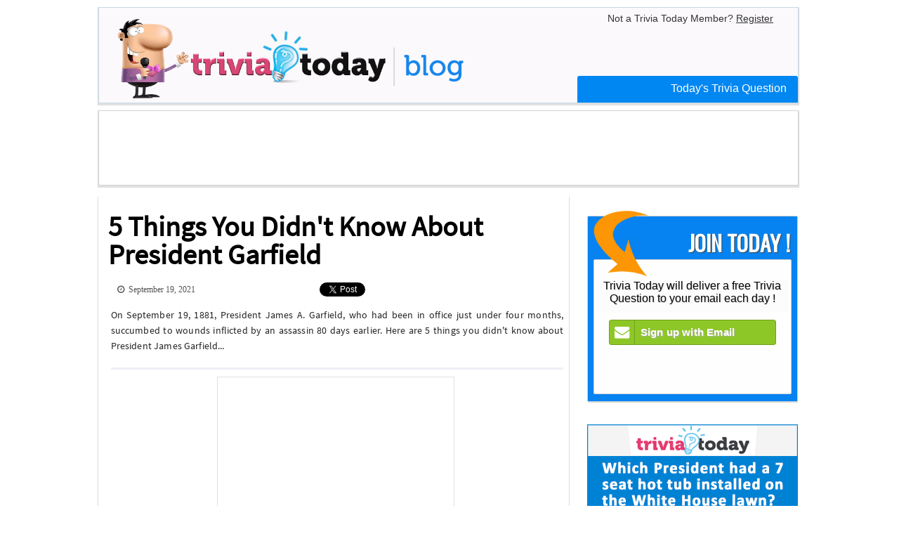

--- FILE ---
content_type: text/html
request_url: https://www.triviatoday.com/blog/article.asp?a=2AFF4F&t=CXSB4QQO63
body_size: 11300
content:


<!DOCTYPE html>

<html xmlns:fb="//ogp.me/ns/fb#">


    <head>
        <!--script src="//cdn.optimizely.com/js/2508780746.js"></!--script-->
        <meta http-equiv="x-ua-compatible" content="IE=Edge"> 
        <meta content="text/html" charset="utf-8">
        <meta name="viewport" content="width=device-width">
        <meta name="viewport" content="initial-scale=1">



<script type="text/javascript" src="scripts/detect.js"> </script>




<script type="text/javascript">
 

    if (categorizr.is('mobile') || categorizr.is('tablet')) {
        
        
        window.location.href = 'http://www.triviatoday.com/blog/mobile/article.asp?t=CXSB4QQO63&a=2AFF4F';
    }
</script>


                           

        <title>5 Things You Didn't Know About President Garfield</title>
		 
        <meta property="og:title" content="5 Things You Didn't Know About President Garfield" />
        <meta property="og:type" content="blog" />
        <meta property="og:image" content="https://triviatoday.com/pics/sept192020-d.jpg" />
        <meta property="og:image:width" content="610" />
        <meta property="og:image:height" content="320" />
        <meta property="og:url" content="https://triviatoday.com/blog/article.asp?a=2AFF4F" />
        <meta property="og:description" content="On September 19, 1881, President James A. Garfield, who had been in office just under four months, succumbed to wounds inflicted by an assassin 80 days earlier. Here are 5 things you didn't  ..." />
        <meta property="og:site_name" content="Trivia Today Blog" />
        <meta property="fb:app_id" content="541330219309020"/>
        
              <meta name="viewport" content="initial-scale=.8, maximum-scale=1">

        
        <link href="../css/newstyle.css" rel="stylesheet" media="screen"/>
        <link rel="stylesheet" type="text/css" href="//netdna.bootstrapcdn.com/font-awesome/4.0.3/css/font-awesome.css?12"/>
        <link rel="stylesheet" type="text/css" href="Styles/grids-min.css"/>
        <link href='//fonts.googleapis.com/css?family=PT+Sans' rel='stylesheet' type='text/css'/>
        <link rel="stylesheet" type="text/css" href="Styles/trivia.blog.fonts.css?1234"/>
        <link rel="stylesheet" type="text/css" href="Styles/trivia.blog.css"/>
        <link rel="stylesheet" href="Styles/bootstrap.min.css"  media="screen">
        
        <link href="../css/trivia.update.v1.css" rel="stylesheet" media="screen" />
       
        <script type="text/javascript" src="//ajax.googleapis.com/ajax/libs/jquery/1.11.1/jquery.min.js"></script> 
        <script type="text/javascript" src="Scripts/bootstrap.min.js"></script>
        <script type="text/javascript" src="Scripts/kendo.core.min.js"></script>
      
        <script type="text/javascript" src="Scripts/jquery.browser.js"></script>
        <script type="text/javascript" src="Scripts/trivia.blog.js"></script>

        <script type="text/javascript">    !function (d, s, id) { var js, fjs = d.getElementsByTagName(s)[0], p = /^http:/.test(d.location) ? 'http' : 'https'; if (!d.getElementById(id)) { js = d.createElement(s); js.id = id; js.src = p + '://platform.twitter.com/widgets.js'; fjs.parentNode.insertBefore(js, fjs); } } (document, 'script', 'twitter-wjs');</script>
    
         <script src="../../js/checkeu.js?13" type="text/javascript"></script>
         <script>  checkeu("18.116.34.195",""); </script>  
        
      

    <style type="text/css">
	.trb-rblock-members-txtcontent1
	{
	  display: inline-block; max-width: 100%; float: left; padding: 0; margin: 1% 0 0 5%;
	  font-family: 'Source Sans Pro', Helvetica, sans-serif;
	  font-size: 15px; border-right: solid 0px lightgray; color: #000; font-weight: 500;
	  line-height: 22px; clear: left;
	}
	
	.trb-rblock-members1
{
	border: solid 0px #7dbdf4; 
   position:  relative; display: block; width: 100%; max-height: 285px; 
   /*padding: 0;
   margin: 0 auto ;
   
    -webkit-box-shadow: 0px 2px 1px 1px rgba(50, 50, 50, 0.15);
    -moz-box-shadow: 0px 2px 1px 1px rgba(50, 50, 50, 0.15);
    box-shadow: 0px 2px 1px 1px rgba(50, 50, 50, 0.15); */      
}

.trb-rblock-members2
{
	border: solid 0px blue; 
   position:  relative; display: block; width: 100%; max-height: 270px; 
   
}
	</style>
    
    <style type="text/css">		
		
		
		.bubble 
		{
		position: relative;
		width: 130px;
		height: 20px;
		padding: 0px;
		background: #e34072;
		-webkit-border-radius: 7px;
		-moz-border-radius: 7px;
		border-radius: 7px;
		text-indent:0px;
			display:inline-block;
			
			font-style:normal;
			line-height:20px;
			text-decoration:none;
			text-align:center;
			text-shadow:1px 1px 0px #b23e35;
			z-index:999;
			color:#ffffff;
		}
		
		.bubble:after 
		{
		content: "";
		position: absolute;
		bottom: -7px;
		left: 93px;
		border-style: solid;
		border-width: 7px 5px 0;
		border-color: #e34072 transparent;
		display: block;
		width: 0;
		z-index: 1;
		}

		
		.btnJoinTrivia {
			-moz-box-shadow: 1px 1px 0px 0px #5c403e;
			-webkit-box-shadow: 1px 1px 0px 0px #5c403e;
			box-shadow: 1px 1px 0px 0px #5c403e;
			background:-webkit-gradient( linear, left top, left bottom, color-stop(0.05, #ed4b7c), color-stop(1, #d33c6a) );
			background:-moz-linear-gradient( center top, #ed4b7c 5%, #d33c6a 100% );
			filter:progid:DXImageTransform.Microsoft.gradient(startColorstr='#ed4b7c', endColorstr='#d33c6a');
			background-color:#ed4b7c;
			-webkit-border-top-left-radius:5px;
			-moz-border-radius-topleft:5px;
			border-top-left-radius:5px;
			-webkit-border-top-right-radius:5px;
			-moz-border-radius-topright:5px;
			border-top-right-radius:5px;
			-webkit-border-bottom-right-radius:5px;
			-moz-border-radius-bottomright:5px;
			border-bottom-right-radius:5px;
			-webkit-border-bottom-left-radius:5px;
			-moz-border-radius-bottomleft:5px;
			border-bottom-left-radius:5px;
			text-indent:-3.33px;
			display:inline-block;
			font-family:Trebuchet MS;
			font-size:12px;
			font-weight:normal;
			font-style:normal;
			height:20px;
			line-height:20px;
			width:120px;
			text-decoration:none;
			text-align:center;
			text-shadow:1px 1px 0px #b23e35;
			z-index:999;
			color:#ffffff;
			
		}
		.btnJoinTrivia:hover {
			background:-webkit-gradient( linear, left top, left bottom, color-stop(0.05, #d33c6a), color-stop(1, #ed4b7c) );
			background:-moz-linear-gradient( center top, #d33c6a 5%, #ed4b7c 100% );
			filter:progid:DXImageTransform.Microsoft.gradient(startColorstr='#d33c6a', endColorstr='#ed4b7c');
			background-color:#d33c6a;
		}.btnJoinTrivia:active {
			position:relative;
			top:1px;
		}				

    
        </style>

        <style>
    #privacy, #ccpa {
        width: 80%;
    left: 10%;
    margin: 0;
    
    }
    .ccpa-modal {
        overflow:hidden;
    }
    
</style>
          
    


    <!-- Google tag (gtag.js) -->
    <script async src="https://www.googletagmanager.com/gtag/js?id=AW-11044452289"></script>
    <script>
      window.dataLayer = window.dataLayer || [];
      function gtag(){dataLayer.push(arguments);}
      gtag('js', new Date());

      gtag('config', 'AW-11044452289');
    </script>

     

    <!-- End Google tag -->

  <!-- Google Tag Manager -->
<script>(function(w,d,s,l,i){w[l]=w[l]||[];w[l].push({'gtm.start':
new Date().getTime(),event:'gtm.js'});var f=d.getElementsByTagName(s)[0],
j=d.createElement(s),dl=l!='dataLayer'?'&l='+l:'';j.async=true;j.src=
'https://www.googletagmanager.com/gtm.js?id='+i+dl;f.parentNode.insertBefore(j,f);
})(window,document,'script','dataLayer','GTM-54436ZP');</script>
<!-- End Google Tag Manager -->

<script type="text/javascript" src="//b-code.liadm.com/a-00zt.min.js" async="true" charset="utf-8"></script>


<!-- Reddit Pixel -->
<script>
!function(w,d){if(!w.rdt){var p=w.rdt=function(){p.sendEvent?p.sendEvent.apply(p,arguments):p.callQueue.push(arguments)};p.callQueue=[];var t=d.createElement("script");t.src="https://www.redditstatic.com/ads/pixel.js",t.async=!0;var s=d.getElementsByTagName("script")[0];s.parentNode.insertBefore(t,s)}}(window,document);rdt('init','a2_em921i55pmtt');rdt('track', 'PageVisit');
</script>
<!-- End Reddit Pixel -->



        

         

    </head>
    <body>

 



 
 
        
<div id="fb-root"></div>

            <script type="text/javascript">
                (function(d, s, id) {
                    var js, fjs = d.getElementsByTagName(s)[0];
                    if (d.getElementById(id)) return;
                    js = d.createElement(s); js.id = id;
                    js.src = "https://connect.facebook.net/en_US/sdk.js#xfbml=1&version=v20.0&appId=541330219309020&autoLogAppEvents=1";
                    fjs.parentNode.insertBefore(js, fjs);
                  }(document, 'script', 'facebook-jssdk'));

            </script>

     
                              
      
        <div class="trb-main-wrapper">

            <!-- pure-g-r -->
            <div class="pure-g-r trb-pure-wrapper">
                

                <!-- Logo/NavBar Wrapper -->
                <div class="pure-u-1 trb-logo-navbar-wrapper">
						
                     
                    
                    <div style="position:absolute; z-index:9;  width:96%; text-align:right; font-family:'Trebuchet MS', Arial, Helvetica, sans-serif; font-size:14px; padding-top:5px; color:#0b98f0">
                       
                       <a href="#register" data-toggle="modal" style="text-decoration:none; color:#333;">Not a Trivia Today Member? <u>Register</u></a><br />
                       
                        <br />
                   
                    </div>  
                   
                   
                   
                   
                    
                    <!-- Region Logo -->
                    <div class="pure-u-2-5 trb-region-logo">                        
                        
                        <div class="trb-logo-container">

                            <img class="trb-logo-img" alt="Trivia Blog" src="Images/header-blog-new.png" style="min-width: 60%; max-width: fill-available;" />

                        </div>

                    </div>
                    <!-- End Region Logo -->
                
                
                    <!-- Region NavBar -->
                    <div class="pure-u-1-4 trb-region-navbar" style="border:solid 0px red; float:right;">                 

                        <div class="trb-navbar-container" >

                            <div class="trb-navbar-menu-wrapper">

                                <div class="trb-navbar-menu">
                                    <ul>
                                         <li>
                                            
                                             <a href="../trivia.asp?em=&t=CXSB4QQO63">
                                                    
                                                
                                                Today's Trivia Question</a>
                                        
                                        </li>
                                    </ul>
                                </div>

                            </div>

                        </div>

                    </div>
                    <!-- End Region NavBar -->

                </div>
                <!-- Logo/NavBar Wrapper -->
                
                
                <!-- Region Divider -->
                <div class="pure-u-1 trb-region-divider">

                    <div class="trb-divider-container trb-divider-wrapper">
                                
                        <!--
                            <span class="trb-note-p">Divider</span>
                            <span class="trb-note-p tjs-divider-area" ></span>
                        -->

                    </div>
            
                </div>
                <!-- End Region Divider -->                                          
                
                 
                <!-- Region Top Horizontal Ad -->
                <div class="pure-u-1 trb-region-tophorizontalad">

                    <div class="trb-tophorizontalad-container" style="min-height: 95px; max-height: 300px; height: auto; padding: .5% 0 .5% 0; margin: 0 auto;">

                        <div>
                             
                            
            
                 
            <div id='Blog_desktop_leaderboard'>
                <script>
              window.tude = window.tude || { cmd: [] };
              tude.cmd.push(function() {
                tude.refreshAdsViaDivMappings([
                  {
                    divId: 'Blog_desktop_leaderboard',
                    baseDivId: 'pb-slot-blog-desktop-leaderboard',
                  }
                ]);
              });
                </script>
            </div>
             
           

                        </div>

                    </div>
            
                </div>
                <!-- End Top Horizontal Ad -->
                
                
                <!-- Region Divider -->
                <div class="pure-u-1 trb-region-divider">            

                    <div class="trb-divider-container trb-divider-wrapper">
                                
                        <!--
                            <span class="trb-note-p">Divider</span>
                            <span class="trb-note-p tjs-divider-area" ></span>
                        -->

                    </div>
            
                </div>
                <!-- End Region Divider -->
                
                
                
                
				
				<!-- Region Article -->
                <div class="pure-u-3-5 trb-region-article">
                      
                    <div class="trb-article-container" >

                        

                        <div class="trb-article-entry">

                            <article>
                                    
                                <header class="trb-article-header" style="border-bottom: 0px solid #ddd;">
                                    <span style="line-height: 40px; font-family: 'Source Sans Pro', Arial, Helvetica, Geneva, sans-serif; font-size:40px; color:#000; font-weight:600; margin-bottom:10px;  ">
                                       5 Things You Didn't Know About President Garfield
                                    </span>
                                    <div class="trb-article-headerlnks1" style="border:solid 0px red; margin-bottom:10px;">
                                        
                                        <ul>
                                            <li class="trb-article-headerlnks-date1" style="border: solid 0px ">
                                              
                                                    <i class="fa fa-clock-o fa-fw"></i>                                            
                                                    <time class="entry-date">September 19, 2021</time>
                                                                                          
                                            </li>
                                            <li class="trb-article-headerlnks-fbook1">
                                                
                                                <div class="fb-share-button" 
                                                    data-href="https://triviatoday.com/blog/article.asp?a=2AFF4F&sid=458035&source=BlgArt"
                                                    data-layout="button_count"
                                                    data-size="small"
                                                    data-mobile-iframe="true">
                                                  </div>

                                                


                                            </li>
                                            <li class="trb-article-headerlnks-twitter1">
                                                <a href="https://twitter.com/share" class="twitter-share-button" data-url="https://triviatoday.com/blog/article.asp?a=2AFF4F&sid=458035&source=BlgArt-tw" >Tweet</a>
                                            </li>
                                            
											
                                        
                                        </ul>
                                    
                                    </div>
                                    
                                </header>

                                <div class="trb-article-content">

                                   
                                      <p class="trb-article-section">

                                        <span class="trb-article-text">
                                            On September 19, 1881, President&nbsp;James A. Garfield, who had been in office just under four months, succumbed to wounds inflicted by an&nbsp;assassin 80 days earlier. Here are 5 things you didn't know about President James Garfield...
                                            
                                        </span>

                                      </p>
                                          

                                    
                                  
                                  
        
           <div style=" width:100%; text-align:center; margin:0 auto; padding-top:10px; padding-bottom:10px; margin-bottom:10px; border-bottom:solid 0px #E0E0E0;"  >
       	     <div style="text-align:center; margin:0 auto; border:solid 1px #E0E0E0; width:336px; height:280px; vertical-align: middle;"  > 

            <div id='Blog_desktop_article_top'>
                <script>
              window.tude = window.tude || { cmd: [] };
              tude.cmd.push(function() {
                tude.refreshAdsViaDivMappings([
                  {
                    divId: 'Blog_desktop_article_top',
                    baseDivId: 'pb-slot-blog-desktop-article-top',
                  }
                ]);
              });
                </script>
            </div>
           
             
                     
                  </div>
                      <div style="font-size:8px;">ADVERTISEMENT</div>
                    </div> 
                   
                

									
                                    
                                    
                                      <p class="trb-article-section">

                                        <span class="trb-article-subheader">
                                          Garfield Received Poor Care At The Hospital 
                                        </span>

                                        <span class="trb-article-ljustify-content">

                                           
                                            
                                            <span class="trb-article-text">
                                               Garfield was shot by Charles Guiteau, a former Garfield supporter who believed he deserved an ambassadorship in Europe. After his letters were ignored by the Garfield administration, he shot Garfield in the abdomen at a Washington, D.C. train station. Doctors failed in removing the bullet and didn&rsquo;t bother washing their hands or wearing gloves when sticking their fingers in his wound. The injury worsened and infection set in. Garfield lived for around 80 days and died on this day in 1881.&nbsp;Charles Guiteau was&nbsp;hanged&nbsp;for the crime the following year.
                                            </span>

                                        </span>
                                                
                                    </p>
                                    
                                   

									
                                    
                                    
                                      <p class="trb-article-section">

                                        <span class="trb-article-subheader">
                                          Alexander Graham Bell Attempted to Save His Life
                                        </span>

                                        <span class="trb-article-ljustify-content">

                                           
                                            
                                            <span class="trb-article-text">
                                               Bell was the inventor of the telephone, gramophone, and various medical technologies. He was allowed to see Garfield to use his makeshift&nbsp;metal detector over Garfield's body to try to locate where the bullet was located in the president&rsquo;s abdomen. Bell was unsuccessful, though he reportedly did manage to detect the metal in the president's mattress.
                                            </span>

                                        </span>
                                                
                                    </p>
                                    
                                   
        
           <div style=" width:100%; text-align:center; margin:0 auto; padding-top:10px; padding-bottom:10px; margin-bottom:10px; border-bottom:solid 0px #E0E0E0;"  >
       	     <div style="text-align:center; margin:0 auto; border:solid 1px #E0E0E0; width:336px; height:280px; vertical-align: middle;"  > 

              <div id='Blog_desktop_article_bottom'>
                <script>
              window.tude = window.tude || { cmd: [] };
              tude.cmd.push(function() {
                tude.refreshAdsViaDivMappings([
                  {
                    divId: 'Blog_desktop_article_bottom',
                    baseDivId: 'pb-slot-blog-desktop-article-bottom',
                  }
                ]);
              });
                </script>
            </div>           

                     </div>
                      <div style="font-size:8px;">ADVERTISEMENT</div>
                    </div> 
                   
                

									
                                    
                                    
                                      <p class="trb-article-section">

                                        <span class="trb-article-subheader">
                                          Three Different Presidents Served in 1881
                                        </span>

                                        <span class="trb-article-ljustify-content">

                                           
                                            
                                            <span class="trb-article-text">
                                               Only two times in American history have there been three presidents to server in the same year, the first being in 1841.&nbsp; The three presidents who served in 1841 were Martin Van Buren, William Henry Harrison, and John Tyler. The second time was in 1881 when Rutherford Hayes lost to James Garfield. Garfield only served from March until September 1881 when his vice president, Chester A. Arthur was elevated to the position.&nbsp;
                                            </span>

                                        </span>
                                                
                                    </p>
                                    
                                   

									
                                    
                                    
                                      <p class="trb-article-section">

                                        <span class="trb-article-subheader">
                                          Garfield Was The Second President To Be Assassinated
                                        </span>

                                        <span class="trb-article-ljustify-content">

                                           
                                            
                                            <span class="trb-article-text">
                                               The first American presidential assassination was that of Abraham Lincoln by John Wilkes Booth on April 14, 1865. Garfield was the second but hung on for more than two months before his death. During that 80 day period, he performed only one official act, the signing of an extradition paper.
                                            </span>

                                        </span>
                                                
                                    </p>
                                    
                                   

									
                                    
                                    
                                      <p class="trb-article-section">

                                        <span class="trb-article-subheader">
                                          He Was The First Left Handed President
                                        </span>

                                        <span class="trb-article-ljustify-content">

                                           
                                            
                                            <span class="trb-article-text">
                                               Only eight presidents have favored writing with their left hand, and Garfield was the first, but he was actually ambidextrous. It is rumored that you could ask him a question in English and he could simultaneously write the answer in Greek with one hand and in Latin with the other.&nbsp; Other left-handed presidents were Barack Obama, Herbert Hoover, Harry Truman, Gerald Ford, Ronald Reagan, George H.W. Bush, and Bill Clinton.
                                            </span>

                                        </span>
                                                
                                    </p>
                                    
                                   








                                    
                                    <div class="sbtns-main-wrapper">

                                      <div class="sbtn-fb-container" onclick="img_share();">
                                          <a href="#" class="sbtn-fbicon-container" >
                                              <span class="fa fa-facebook sbtn-fb-icon"></span>
                                          </a>
                                          <a href="#" class="sbtn-fbtxt-container" >
                                              <span class="sbtn-fb-text">Share on Facebook</span>
                                          </a>
                                      </div>
                        
                                      <div class="sbtn-tw-container">
                                          <a rel="author" href="#" class="sbtn-twicon-container tw-share">
                                             <span class="fa fa-twitter sbtn-tw-icon"></span>
                                          </a>
                                          <a rel="author" href="#" class="sbtn-twtxt-container  tw-share">
                                              <span class="sbtn-tw-text">Share on Twitter</span>
                                          </a>
                                      </div>
                        
                                  </div>
                                    
                                    
                                                                          
									<script type="text/javascript">
     hrefLnk = 'https://twitter.com/intent/tweet?original_referer=http%3A%2F%2Fwww.triviatoday.com%2Fblog%2F&text=5 Things You Didn\'t Know About President Garfield&tw_p=tweetbutton&url=http%3A%2F%2Fwww.triviatoday.com/blog/article.asp?a=2AFF4F';
                                          $('.tw-share').attr('href', hrefLnk);
                                        </script>
                                        
                                      
                                        
                                </div>
                                  
                                    
                            </article>
                                
                        </div>

                        

                    </div>
                  
              

                         <!---------- outbrain ----->
                            <div style="border:solid 1px lightgray; margin-bottom:20px;">
      
                               
            <div class="OUTBRAIN" data-src="//triviatoday.com//blog/article.asp?a=2AFF4F" data-widget-id="AR_3" data-ob-template="TriviaToday"></div> 
            <script type="text/javascript" async="async" src="//widgets.outbrain.com/outbrain.js"></script>
        
                
                                
                            </div>
                         <!----------End outbrain ----->
                       
                                   <div style="margin-top:30px; text-align:center;">

                                            <div data-spotim-module="recirculation" data-spot-id="sp_HQI9uHrd"></div>
                                            <script async src="https://recirculation.spot.im/spot/sp_HQI9uHrd"></script>

                                             <script async src="https://launcher.spot.im/spot/sp_9MkBtV2n"
                                             data-spotim-module="spotim-launcher"
                                             data-post-url="https://triviatoday.com/blog/article.asp?a=2AFF4F"
                                             data-article-tags=" 5 Things You Didn't Know About President Garfield"
                                             data-post-id="2AFF4F"></script>

                                         </div> 
                                    
                                 </div>
                <!-- End Region Article -->                                
                
                            
                <!-- Region RightBlock -->
                <div class="pure-u-1-4 trb-region-rightblock">

                   <div class="trb-rightblock-container">                        


                        
                       
                           <br>
                            <div class="trb-rblock-members1" id="signupbox" style="border:solid 0px #0080f0; width:300px;">
            
                                
                                        <iframe frameborder="0" scrolling="no" width="100%" height="290" src="signupBox1.asp?a=2AFF4F&p=BlgArt-D" style="text-align:center; margin:0 auto; padding:0px;"></iframe>
            
                                    </div>
                            <Br>
                          
                          <div class="trb-rblock-members2"  style="width:310px;">
            
                                <iframe frameborder="0" scrolling="no" width="100%" height="285" src="adLoader.asp?em=&su=https://triviatoday.com" style="text-align:center; margin:0 auto; padding:0px;"></iframe>
            
                          </div>
                          <br>
                          





                        <div class="trb-rblock-ad trb-box-noshadow trb-rblock-ad1">

                           
                            <div style=" text-align:center; margin:0 auto; padding-top:10px; padding-bottom:10px; margin-bottom:10px; "  >
       	                       <div style="text-align:center; margin:0 auto; border:solid 1px #999; width:300px; height:250px; vertical-align: middle;"  > 
									 
                                        
             
           <div id='Blog_desktop_rightcorner'>
                <script>
              window.tude = window.tude || { cmd: [] };
              tude.cmd.push(function() {
                tude.refreshAdsViaDivMappings([
                  {
                    divId: 'Blog_desktop_rightcorner',
                    baseDivId: 'pb-slot-blog-desktop-rightcorner',
                  }
                ]);
              });
                </script>
            </div>   

                

                                  </div>
                                 </div> 

                        </div>



						
                        

                    <div class="trb-rblock-featured" style="width:300px;">

                            <span class="trb-rblock-featured-title">Featured Articles</span>

                            <div class="trb-rblock-featured-txtcontent" style="margin: 5px;">
                                  
                                     
                                   
                                    <div style="width:280px; height:210px; text-align:center;">
                                        <div style="margin:0 auto; width:95%;" >
                                              <a  href="article.asp?a=73E456&t=CXSB4QQO63"><img alt="#" src="https://triviatoday.com/pics/january252023-a.jpg" style="border:solid 1px #dedede; "></a>
                                         </div>
                                       <div style="margin:3px auto; width:98%; font-size:16px;line-height:18px;">
                                            <a style="color:#000000" href="article.asp?a=73E456&t=CXSB4QQO63">10 Things You Probably Didn't Know About Kobe Bryant</a>
                                       </div> 
                                     </div> 
                                    
                                       
                                   
                                    <div style="width:280px; height:210px; text-align:center;">
                                        <div style="margin:0 auto; width:95%;" >
                                              <a  href="article.asp?a=430DE2&t=CXSB4QQO63"><img alt="#" src="https://triviatoday.com/pics/june62019-b.jpg" style="border:solid 1px #dedede; "></a>
                                         </div>
                                       <div style="margin:3px auto; width:98%; font-size:16px;line-height:18px;">
                                            <a style="color:#000000" href="article.asp?a=430DE2&t=CXSB4QQO63">5 Shocking Facts You Didn't Know About D-Day</a>
                                       </div> 
                                     </div> 
                                    
                                       
                                   
                                    <div style="width:280px; height:210px; text-align:center;">
                                        <div style="margin:0 auto; width:95%;" >
                                              <a  href="article.asp?a=C78142&t=CXSB4QQO63"><img alt="#" src="https://triviatoday.com/pics/dec252019-c.jpg" style="border:solid 1px #dedede; "></a>
                                         </div>
                                       <div style="margin:3px auto; width:98%; font-size:16px;line-height:18px;">
                                            <a style="color:#000000" href="article.asp?a=C78142&t=CXSB4QQO63">Ho Ho Ho, Here's 6 Things You Didn't Know About Christmas</a>
                                       </div> 
                                     </div> 
                                    
                                       
                                   
                                    <div style="width:280px; height:210px; text-align:center;">
                                        <div style="margin:0 auto; width:95%;" >
                                              <a  href="article.asp?a=E455A8&t=CXSB4QQO63"><img alt="#" src=" https://triviatoday.com/blog/images/thanksgiving3.png" style="border:solid 1px #dedede; "></a>
                                         </div>
                                       <div style="margin:3px auto; width:98%; font-size:16px;line-height:18px;">
                                            <a style="color:#000000" href="article.asp?a=E455A8&t=CXSB4QQO63">5 Things You Didn't Know About Thanksgiving</a>
                                       </div> 
                                     </div> 
                                    
                                     
                                                                                                       
                            </div>

                        </div>
  

                         

                        <!---------- outbrain ----->
                    <div style="border:solid 1px lightgray;">
                      
            <div class="OUTBRAIN" data-src="//triviatoday.com//blog/article.asp?a=2AFF4F" data-widget-id="SB_1" data-ob-template="TriviaToday"></div> 
            <script type="text/javascript" async="async" src="//widgets.outbrain.com/outbrain.js"></script>

        
                
                    </div>
                 <!----------End outbrain ----->

                        
                        
                       
                        
                       


                        <div class="trb-rblock-googlead">
                            <span>Google Ads</span>
                        </div>                        

                    </div>

                </div>
                <!-- Region RightBlock -->
                
                
                 <!-- Region Footer -->
                <div class="pure-u-1 trb-region-footer">

                    <div class="trb-footer-container">
                                
                        <div class="trb-footer-items">

                              <div class="trb-footer-item-copyright" style="text-align: center;">
                                   <div>
                                    <a href="#privacy" style="text-decoration: none" data-toggle="modal" onclick="changeFrame('../privacyPop1.asp'); return false;">Privacy</a>&nbsp;&nbsp;  
                                    <a href="#ccpa" data-toggle="modal" onclick="changeFrame4('../privacyPop-cali.asp'); return false;">Do Not Sell My Info</a>&nbsp;&nbsp;<br />  
                                       <div style="margin-left: -14px;">Copyright &#0169; 2014 Trivia Today</div>
                                  </div>
                                   
                                </div>

                        </div>

                    </div>
            
                </div>
                <!-- End Region Footer -->


            </div>

        </div>
        
        
         
          
       
             <div id="register" name="register" class="modal hide fade"  style="padding:5px 5px 5px 8px;">
                  
                  <div class="modal-body" style="padding:0px;">
                   
                   <iframe id="regFrame" frameborder="0" scrolling="no" width="100%" height="350" src="signupbox2.asp?a=2AFF4F&p=BlgArt-D" style="text-align:center; margin:0 auto; padding:0px;"></iframe>
                    
                  </div>
                   <div class="modal-footer" >
                    <a href="#" onClick="changeURL();"  data-dismiss="modal" class="btn btn-primary">Close</a>
                  </div>
             </div>
             <form name="holdVal" >
             <input name="holdEmail" value="" type="hidden">
             
             </form>
        
        <script>   
		
		function changeURL() {
		var gotoPage = "";
		gotoPage = document.holdVal.holdEmail.value;
		//alert(gotoPage)
		 if (gotoPage !="") {
			
			window.location.href = gotoPage;
		 
		 }
		
			
		}
		
		</script>
        
         
         <div id="privacy" class="modal hide fade" style="z-index:999999999;">
                  <div class="modal-header">
                    <button type="button" class="close" data-dismiss="modal" aria-hidden="true">&times;</button>
                    <h3>Privacy Policy</h3>
                  </div>
                  <div class="modal-body ccpa-modal">
                    
                    <iframe src="" id="myframe" frameborder="0" width="100%" height="400" scrolling="auto"></iframe>
                     
                  </div>
                   <div id="privacy-pop-footer" class="modal-footer" style="z-index:999999999;">
                    <a href="#" data-dismiss="modal" class="btn btn-primary close-btn">Close</a>
                  </div>
             </div>
              

              <div id="ccpa" class="modal hide fade" style="z-index:999999999;">
                  <div class="modal-header">
                    <button type="button" class="close" data-dismiss="modal" aria-hidden="true">&times;</button>
                    <h3>Privacy Policy</h3>
                  </div>
                  <div class="modal-body ccpa-modal">
                    
                    <iframe src="" id="myframe4" frameborder="0" width="100%" height="400" scrolling="auto"></iframe>
                    
                    
                  </div>
                   <div id="privacy-cali-footer" class="modal-footer" style="z-index:999999999;">
                    <a href="#" data-dismiss="modal" class="btn btn-primary close-btn">Close</a>
                  </div>
             </div>
     
        
        <div id="noEmail" name="register" class="modal hide fade">
                  <div class="modal-header">
                    <button type="button" class="close" data-dismiss="modal" aria-hidden="true">&times;</button>
                    <h3>&nbsp;</h3>
                  </div>
                  <div class="modal-body">
                   
                   <iframe id="regFrame" frameborder="0" scrolling="no" width="100%" height="290" src="noEmail.asp" style="text-align:center; margin:0 auto; padding:0px;"></iframe>
                    
                  </div>
                   <div class="modal-footer">
                    <a href="#" data-dismiss="modal" class="btn btn-primary">Close</a>
                  </div>
             </div>
        
        
                                <script type="text/javascript">
		
                                     function img_share() {
	 									FB.ui({
										  mobile_iframe: true,
                                          method: 'share',
                                          href:'https://triviatoday.com/blog/article.asp?a=2AFF4F&sid=458035&source=BlgArt',
										  
										}, function(response){});
                                      
                                        }
	                           </script>
                           
                           
                           


       


     <script>
  (function(i,s,o,g,r,a,m){i['GoogleAnalyticsObject']=r;i[r]=i[r]||function(){
  (i[r].q=i[r].q||[]).push(arguments)},i[r].l=1*new Date();a=s.createElement(o),
  m=s.getElementsByTagName(o)[0];a.async=1;a.src=g;m.parentNode.insertBefore(a,m)
  })(window,document,'script','//www.google-analytics.com/analytics.js','ga');

  ga('create', 'UA-43612052-1', 'auto');
ga('require', 'displayfeatures');
 ga('send', 'pageview');

</script>
         
    
   <script language="JavaScript" type="text/javascript">

    function changeFrame(newPage) {
        document.getElementById("myframe").src = newPage;
    }
      
     
       function changeFrame4(newPage) {
         parent.$('#ccpa h3').html("California Residents Only");
        document.getElementById("myframe4").src = newPage;
       }
 

        $('.close, .close-btn').click(function () {

            parent.$('#privacy, #ccpa').css({ "width": "80%", "left": "10%" });
           // parent.$('#ccpa').css({ "width": "80%", "left": "10%" });

       });

	</script>
    
    </body>
</html>


--- FILE ---
content_type: text/html
request_url: https://www.triviatoday.com/blog/signupBox1.asp?a=2AFF4F&p=BlgArt-D
body_size: 2357
content:



<!doctype html>
<html lang="en">
    <head>
    <title></title>

    <link rel="stylesheet" type="text/css" href="//netdna.bootstrapcdn.com/font-awesome/4.0.3/css/font-awesome.css"/>
    <link href='//fonts.googleapis.com/css?family=Oswald:400,300' rel='stylesheet' type='text/css'>
    <link rel='stylesheet' type='text/css' href="Styles/trivia.blog.signup-1.css"/>

    
    <script type="text/javascript" src="//ajax.googleapis.com/ajax/libs/jquery/1.11.1/jquery.min.js"></script>
    <script type="text/javascript" src="Scripts/jquery.labelify.js"></script>
    <script type="text/javascript" src="Scripts/kendo.core.min.js"></script>
    <script type="text/javascript" src="Scripts/validate.min.js"></script>
</head>
<body style="margin-left:0px; margin-top:8px;">

 
 
        
<div id="fb-root"></div>

            <script type="text/javascript">
                (function(d, s, id) {
                    var js, fjs = d.getElementsByTagName(s)[0];
                    if (d.getElementById(id)) return;
                    js = d.createElement(s); js.id = id;
                    js.src = "https://connect.facebook.net/en_US/sdk.js#xfbml=1&version=v20.0&appId=541330219309020&autoLogAppEvents=1";
                    fjs.parentNode.insertBefore(js, fjs);
                  }(document, 'script', 'facebook-jssdk'));

            </script>






<script type="text/javascript">
  
$(document).ready(function() 
{
               


            InitFormValidator('regForm',
                [
                    { name: 'e', display: '*Email (required, valid email format, no space)', rules: 'valid_email', errlabelId: 'email-validate-error'}
                ], '.frmv-errlbl-2');

            $('#trv-email-txtbox').on('focus', function()
            {
                $('.frmv-errlbl-2').hide();
            })


});
</script>
     

    <div class="trv-signupmain-wrapper">

        <div class="arrow-wrapper">
          <img src="../img/bentArrow.png" style="position: absolute; width: 90px; height: 100px;"/>
        </div>
        <div class="trv-signup-header">
            JOIN TODAY !
        </div>
        <div class="trv-signupfrm-wrapper">

            <div class="trv-signupfrm-header">
                Trivia Today will deliver a free Trivia Question to your email each day !
            </div>

            <div class="trv-signupbtn-wrapper">
                
                <div class="trv-signupmail-btn">

                    <a class="sbtn-emailicon-container">
                        <span class="fa fa-envelope fa-lg sbtn-email-icon"></span>
                    </a>

                    <a class="sbtn-emailtxt-container">
                        <span class="sbtn-email-text">Sign up with Email</span>
                    </a>
                                    
                </div>

                    <div class="trv-email-controls">
                        
                     <form action="signupbox1.asp" method="get" name="regForm">
                     <input type="hidden" name="signup" value="1" />
                     <input type="hidden" name="a" value="2AFF4F" />
                     <input type="hidden" name="d" value="4444444441" />
                     <input type="hidden" name="ref" value="https://www.triviatoday.com/blog/article.asp" />
                     <input type="hidden" name="sid" value="" />
                     <input type="hidden" name="source" value="" />
                
                    <input id="trv-email-txtbox" class="trv-email-txtbox" type="text"  style="font-size:16px;" name="e" 
                        value=" Email Address" 
                        onfocus="if(this.value == ' Email Address') {this.value=''}; this.style.color = '#000000'" 
                      onblur="if(this.value == ''){this.value =' Email Address'}; this.style.color = '#626262'"/>
                    <button class="trv-email-go" type="submit"  id="submit">GO</button>
                    <button class="trv-email-cancel">Cancel</button>
                    <div id="email-validate-error" class="frmv-errlbl-2">                            
                    </div>
                  </form>
                </div>

            </div>

            

        </div>



    </div>

    <script type="text/javascript">


        function fb_login() {

            FB.login(function (response) {

                if (response.status === 'connected') {
                    getUserData();
                }

            }, { scope: 'public_profile,email' });
        }


        function getUserData() {
            FB.api('/me', { locale: 'en_US', fields: 'first_name,last_name, email' }, function (response) {

                var firstName = response.first_name;
                var lastName = response.last_name;
                var emailAddr = response.email;


                window.location.href = 'signupbox1.asp?a=2AFF4F&sid=&source=&d=4444444442&ref=https://www.triviatoday.com/blog/article.asp&signup=1&fbe=' + emailAddr + '&FirstName=' + firstName + '&LastName=' + lastName;
                 

            });
        }







        

      $(function()
      {
          $(':text').labelify({labelledClass:'trv-input-labels', attrName:'InputLabel'});

          $('.trv-signupmail-btn').off().on('click', function()
          {
              $('.trv-signupmail-btn, .trv-signupfb-btn').animate(
              {
                  left: "+=135",
                  width: "toggle"
              },  100, function() 
              {
                  $('.trv-email-controls').fadeIn(100, function()
                  {
                      $(this).find(':text').focus().blur();
                  });
              });
          });

          $('.trv-email-cancel').off().on('click', function()
          {
              $('.trv-email-controls').hide();
              
              $('.trv-signupmail-btn, .trv-signupfb-btn').animate(
              {
                  left: "-=135",
                  width: "toggle"
              },  200, function() {});
          });
          
      })

    </script>

      

</body>
</html>


--- FILE ---
content_type: text/html
request_url: https://www.triviatoday.com/blog/adLoader.asp?em=&su=https://triviatoday.com
body_size: 1345
content:


<!DOCTYPE html PUBLIC "-//W3C//DTD XHTML 1.0 Transitional//EN" "http://www.w3.org/TR/xhtml1/DTD/xhtml1-transitional.dtd">
<html xmlns="http://www.w3.org/1999/xhtml">
<head>
        <meta http-equiv="x-ua-compatible" content="IE=Edge"> 
        <meta content="text/html" charset="utf-8">
        <meta name="viewport" content="width=device-width">
        <meta name="viewport" content="initial-scale=1">
        
        <link rel="stylesheet" type="text/css" href="http://netdna.bootstrapcdn.com/font-awesome/4.0.3/css/font-awesome.css"/>
        <link rel="stylesheet" type="text/css" href="http://yui.yahooapis.com/pure/0.3.0/grids-min.css"/>
        <link rel="stylesheet" type="text/css" href="Styles/trivia.blog.fonts.css"/>
        <link rel="stylesheet" type="text/css" href="Styles/trivia.blog.css"/>
		
        
        <script type="text/javascript" src="http://code.jquery.com/jquery-latest.min.js"></script>
        <script type="text/javascript" src="Scripts/jquery.browser.js"></script>
        <script type="text/javascript" src="Scripts/trivia.blog.js"></script>

<style>
.regBG
{
	
	border: solid 0px #ffffff; 
	 /*-webkit-box-shadow: 0px 2px 1px 1px rgba(50, 50, 50, 0.15);
    -moz-box-shadow: 0px 2px 1px 1px rgba(50, 50, 50, 0.15);
    box-shadow: 0px 2px 1px 1px rgba(50, 50, 50, 0.15); */  
	width:100%;
	height:285px;
	background:#FFF;
	
	

}

.regLogo
{
	margin:0 auto;
	text-align:center; 
	

	
	
}


</style>   
        
  
<style>
.trb-rblock-members-txtcontent1
{
  display: inline-block; max-width: 100%; float: left; padding-left:10px; padding-right:10px;
  font-family: 'Source Sans Pro', Helvetica, sans-serif;
  font-size: 14px; border-right: solid 0px lightgray; color: #000; font-weight: 500;
  line-height: 17px; clear: left;
  padding-right:5px;
  word-spacing: normal; letter-spacing: normal;
  border: solid 0px red;
}

.trb-rblock-members1
{
   position:  relative; display: block; width: 100%; min-height: 250px; 
   padding: 0; margin: 0 auto 7% auto;
   border: solid 1px lightgray; background: #ffffff;
    -webkit-box-shadow: 0px 2px 1px 1px rgba(50, 50, 50, 0.15);
    -moz-box-shadow: 0px 2px 1px 1px rgba(50, 50, 50, 0.15);
    box-shadow: 0px 2px 1px 1px rgba(50, 50, 50, 0.15);       
}
.trb-rblock-members-imgsignup1
{
    display: block; width: 100%; height: 30px;
    margin: 0 0 0 0;
	padding-top:20px;
    clear: both;
}


</style>



    </head>
    
     <body style="background-color:#fff;">


       

 
                 <div class="regBG">
 
                   
                   <a href='https://triviatoday.com/?t=JS6CMR6EZV&d=4444444HT3&so=1&em=' target='_parent'><img src='triviaAds/hottub-300.png' /></a>
                   
                    
 
                   </div>
                               
   	 
                                
     </body>
</html>

--- FILE ---
content_type: text/html
request_url: https://www.triviatoday.com/blog/signupbox2.asp?a=2AFF4F&p=BlgArt-D
body_size: 2436
content:







<!doctype html>
<html lang="en">
<head>
    <title></title>

    <link rel="stylesheet" type="text/css" href="//netdna.bootstrapcdn.com/font-awesome/4.0.3/css/font-awesome.css"/>
    <link rel='stylesheet' type='text/css' href='//fonts.googleapis.com/css?family=Oswald:400,300'>
    <link rel='stylesheet' type='text/css' href="Styles/trivia.blog.signup-2.css"/>

    
    <script type="text/javascript" src="//ajax.googleapis.com/ajax/libs/jquery/1.11.1/jquery.min.js"></script>
    <script type="text/javascript" src="Scripts/jquery.labelify.js"></script>
    <script type="text/javascript" src="Scripts/kendo.core.min.js"></script>
    <script type="text/javascript" src="Scripts/validate.min.js"></script>
</head>
<body style="margin-left: 0px; margin-top: 8px; background-color: #fff;">






    
 
        
<div id="fb-root"></div>

            <script type="text/javascript">
                (function(d, s, id) {
                    var js, fjs = d.getElementsByTagName(s)[0];
                    if (d.getElementById(id)) return;
                    js = d.createElement(s); js.id = id;
                    js.src = "https://connect.facebook.net/en_US/sdk.js#xfbml=1&version=v20.0&appId=541330219309020&autoLogAppEvents=1";
                    fjs.parentNode.insertBefore(js, fjs);
                  }(document, 'script', 'facebook-jssdk'));

            </script>






<script type="text/javascript">

    $(document).ready(function () 
    {
        


        InitFormValidator('regForm',
            [
                { name: 'e', display: '* Email - (required, valid email format, no space)', rules: 'valid_email', errlabelId: 'email-validate-error'}
            ], '.frmv-errlbl-2');

            $('#trv-email-txtbox').on('focus', function()
            {
                $('.frmv-errlbl-2').hide();
            });
            
            $('.modal').on('show', function()
            { 
                $('.frmv-errlbl-2').hide();
            });    
    });
</script>


 



    <div class="trv-signupmain-wrapper">

        <div class="arrow-wrapper">
            <img src="images/bentArrow2.png" style="position: absolute;" />
        </div>
        <div class="trv-signup-header">
            SIGN UP NOW !
        </div>
        <div class="trv-signupfrm-wrapper">

            <div class="trv-signupfrm-header large">
                <span class="top-text">
                    Trivia Today will deliver a free Trivia Question to your email each day!
                </span>
                <span class="bottom-text">
                    Just enter your email address and you're done!
                </span>
            </div>
            <div style="height:2px;"></div>
            <div class="trv-signupbtn-wrapper">

                <div class="trv-signupmail-btn">

                    <a class="sbtn-emailicon-container">
                        <span class="fa fa-envelope fa-lg sbtn-email-icon"></span>
                    </a>

                    <a class="sbtn-emailtxt-container">
                        <span class="sbtn-email-text">Sign up with Email</span>
                    </a>

                </div>
                <div class="trv-email-controls">
                        
                     <form action="signupbox2.asp" method="get" name="regForm">
                     <input type="hidden" name="signup" value="1" />
                     <input type="hidden" name="a" value="2AFF4F" />
                     <input type="hidden" name="d" value="4444444441" />
                     <input type="hidden" name="ref" value="https://www.triviatoday.com/blog/article.asp" />
                     <input type="hidden" name="sid" value="" />
                     <input type="hidden" name="source" value="" />

                
                    <input id="trv-email-txtbox" class="trv-email-txtbox" type="text"  style="font-size:16px;" name="e" 
                        value=" Email Address" 
                        onfocus="if(this.value == ' Email Address') {this.value=''}; this.style.color = '#000000'" 
                      onblur="if(this.value == ''){this.value =' Email Address'}; this.style.color = '#626262'"/>
                    <button class="trv-email-go large"  id="submit">GO</button>
                    <button class="trv-email-cancel">Cancel</button>
                    <div id="email-validate-error" class="frmv-errlbl-2">                            
                    </div>
                  </form>
                </div>

            </div>

            

        </div>



    </div>

    <script type="text/javascript">

        $(function () {
            $(':text').labelify({ labelledClass: 'trv-input-labels', attrName: 'InputLabel' });

            $('.trv-signupmail-btn').off().on('click', function () {
                $('.trv-signupmail-btn, .trv-signupfb-btn').animate(
                {
                    left: "+=135",
                    width: "toggle"
                }, 100, function () {
                    $('.trv-email-controls').fadeIn(100, function () {
                        $(this).find(':text').focus().blur();
                    });
                });
            });

            $('.trv-email-cancel').off().on('click', function () {
                $('.trv-email-controls').hide();

                $('.trv-signupmail-btn, .trv-signupfb-btn').animate(
                {
                    left: "-=135",
                    width: "toggle"
                }, 200, function () { });
            });

        })

        



        function fb_login() {

            FB.login(function (response) {

                if (response.status === 'connected') {
                    getUserData();
                }

            }, { scope: 'public_profile,email' });
        }


        function getUserData() {
            FB.api('/me', { locale: 'en_US', fields: 'first_name,last_name, email' }, function (response) {

                var firstName = response.first_name;
                var lastName = response.last_name;
                var emailAddr = response.email;


                window.location.href = 'signupbox2.asp?a=2AFF4F&sid=&source=&d=4444444442&ref=https://www.triviatoday.com/blog/article.asp&signup=1&fbe=' + emailAddr + '&fname=' + firstName + '&lname=' + lastName;


            });
        }


    </script>

       
</body>

</html>


--- FILE ---
content_type: text/html
request_url: https://www.triviatoday.com/blog/noEmail.asp
body_size: 2745
content:


<!DOCTYPE html PUBLIC "-//W3C//DTD XHTML 1.0 Transitional//EN" "//www.w3.org/TR/xhtml1/DTD/xhtml1-transitional.dtd">
<html xmlns="//www.w3.org/1999/xhtml">
<head>
        <meta http-equiv="x-ua-compatible" content="IE=Edge"> 
        <meta content="text/html" charset="utf-8">
        <meta name="viewport" content="width=device-width">
        <meta name="viewport" content="initial-scale=1">
        
        <link rel="stylesheet" type="text/css" href="//netdna.bootstrapcdn.com/font-awesome/4.0.3/css/font-awesome.css"/>
        <link rel="stylesheet" type="text/css" href="Styles/grids-min.css"/>
        <link rel="stylesheet" type="text/css" href="Styles/trivia.blog.fonts.css"/>
        <link rel="stylesheet" type="text/css" href="Styles/trivia.blog.css"/>
		
        
        <script type="text/javascript" src="//code.jquery.com/jquery-latest.min.js"></script>
        <script type="text/javascript" src="Scripts/jquery.browser.js"></script>
        <script type="text/javascript" src="Scripts/trivia.blog.js"></script>

<style>
.regBG
{
	
	border: solid 0px #0080f0; 
	 /*-webkit-box-shadow: 0px 2px 1px 1px rgba(50, 50, 50, 0.15);
    -moz-box-shadow: 0px 2px 1px 1px rgba(50, 50, 50, 0.15);
    box-shadow: 0px 2px 1px 1px rgba(50, 50, 50, 0.15); */  
	width:100%;
	height:350px;
	background-color:#FFF;
	
	

}

.regLogo
{
	margin:0 auto;
	text-align:center; 
	

	
	
}


</style>   
        
  
<style>
.trb-rblock-members-txtcontent1
{
  display: inline-block; max-width: 100%; float: left; padding-left:10px; padding-right:10px;
  font-family: 'Source Sans Pro', Helvetica, sans-serif;
  font-size: 14px; border-right: solid 0px lightgray; color: #000; font-weight: 500;
  line-height: 17px; clear: left;
  padding-right:5px;
  word-spacing: normal; letter-spacing: normal;
  border: solid 0px red;
}

.trb-rblock-members-txtcontent2
{
  display: inline-block; max-width: 85%; padding: 0;
  font-family: 'Source Sans Pro', Helvetica, sans-serif;
  font-size: 18px;
  width:250px;
   
  color: #000; font-weight: 500;
  line-height: 22px; clear: left;
  text-align:center;
  margin:0 auto;
  
  
}

.trb-rblock-members1
{
   position:  relative; display: block; width: 100%; min-height: 250px; 
   padding: 0; margin: 0 auto 7% auto;
   border: solid 1px lightgray; background: #ffffff;
    -webkit-box-shadow: 0px 2px 1px 1px rgba(50, 50, 50, 0.15);
    -moz-box-shadow: 0px 2px 1px 1px rgba(50, 50, 50, 0.15);
    box-shadow: 0px 2px 1px 1px rgba(50, 50, 50, 0.15);       
}
.trb-rblock-members-imgsignup1
{
    display: block; width: 100%; height: 30px;
    margin: 0 0 0 0;
	padding-top:20px;
    clear: both;
}


.ordiv { height: 1px; border-top: 1px solid #999; text-align: center; position: relative; }
.orspan { position: relative; top: -.7em;    display: inline-block; padding-left:10px; padding-right:10px; font-size:12px; background:#EFEFEF; text-align: center;  }
</style>

<style type="text/css">

.btnPinkPlay {
	-moz-box-shadow:inset 0px 1px 0px 0px #f7b7ca;
	-webkit-box-shadow:inset 0px 1px 0px 0px #f7b7ca;
	box-shadow:inset 0px 1px 0px 0px #f7b7ca;
	background:-webkit-gradient( linear, left top, left bottom, color-stop(0.05, #e14372), color-stop(1, #d13262) );
	background:-moz-linear-gradient( center top, #e14372 5%, #d13262 100% );
	filter:progid:DXImageTransform.Microsoft.gradient(startColorstr='#e14372', endColorstr='#d13262');
	background-color:#e14372;
	-webkit-border-top-left-radius:9px;
	-moz-border-radius-topleft:9px;
	border-top-left-radius:9px;
	-webkit-border-top-right-radius:9px;
	-moz-border-radius-topright:9px;
	border-top-right-radius:9px;
	-webkit-border-bottom-right-radius:9px;
	-moz-border-radius-bottomright:9px;
	border-bottom-right-radius:9px;
	-webkit-border-bottom-left-radius:9px;
	-moz-border-radius-bottomleft:9px;
	border-bottom-left-radius:9px;
	text-indent:0;
	border:2px solid #9e2b4f;
	display:inline-block;
	color:#fcfcfc;
	font-family:Tahoma, Geneva, sans-serif;
	font-size:21px;
	font-weight:bold;
	font-style:normal;
	height:37px;
	line-height:32px;
	width:170px;
	text-decoration:none;
	text-align:center;
	text-shadow:1px 1px 0px #822b46;
}
.btnPinkPlay:hover {
	background:-webkit-gradient( linear, left top, left bottom, color-stop(0.05, #d13262), color-stop(1, #e14372) );
	background:-moz-linear-gradient( center top, #d13262 5%, #e14372 100% );
	filter:progid:DXImageTransform.Microsoft.gradient(startColorstr='#d13262', endColorstr='#e14372');
	background-color:#d13262;
}.btnPinkPlay:active {
	position:relative;
	top:1px;
}

.btnGo {
	-moz-box-shadow: 1px 2px 0px 0px #5c403e;
	-webkit-box-shadow: 1px 2px 0px 0px #5c403e;
	box-shadow: 1px 2px 0px 0px #5c403e;
	background:-webkit-gradient( linear, left top, left bottom, color-stop(0.05, #ed4b7c), color-stop(1, #d33c6a) );
	background:-moz-linear-gradient( center top, #ed4b7c 5%, #d33c6a 100% );
	filter:progid:DXImageTransform.Microsoft.gradient(startColorstr='#ed4b7c', endColorstr='#d33c6a');
	background-color:#ed4b7c;
	-webkit-border-top-left-radius:21px;
	-moz-border-radius-topleft:21px;
	border-top-left-radius:21px;
	-webkit-border-top-right-radius:21px;
	-moz-border-radius-topright:21px;
	border-top-right-radius:21px;
	-webkit-border-bottom-right-radius:21px;
	-moz-border-radius-bottomright:21px;
	border-bottom-right-radius:21px;
	-webkit-border-bottom-left-radius:21px;
	-moz-border-radius-bottomleft:21px;
	border-bottom-left-radius:21px;
	text-indent:-1px;
	border:2px solid #ffffff;
	display:inline-block;
	color:#ffffff;
	font-family:Trebuchet MS;
	font-size:19px;
	font-weight:normal;
	font-style:normal;
	height:40px;
	line-height:30px;
	width:40px;
	text-decoration:none;
	text-align:center;
	text-shadow:1px 1px 0px #b23e35;
}
.btnGo:hover {
	background:-webkit-gradient( linear, left top, left bottom, color-stop(0.05, #d33c6a), color-stop(1, #ed4b7c) );
	background:-moz-linear-gradient( center top, #d33c6a 5%, #ed4b7c 100% );
	filter:progid:DXImageTransform.Microsoft.gradient(startColorstr='#d33c6a', endColorstr='#ed4b7c');
	background-color:#d33c6a;
}.btnGo:active {
	position:relative;
	top:1px;
}

.tb4 {
	background-image: url(images/bg.png);
	border: 1px solid #6297BC;
	border-radius:5px;
	width: 200px;
	height:23px;
	font-size:15px;
}
</style>



    </head>
    
    
                


<body style="background-color:#ffffff; min-height:300px;"   >



     


 
 
                 <div class="regBG">
 
                  
 
 
                         
    
                           
        <span class="trb-rblock-members-title" style="margin-left:-16px;"><b>Not receiving Trivia Questions </b></span>
      
  <div style="font-family:'Trebuchet MS', Arial, Helvetica, sans-serif; font-size:14px; padding-top:0px; padding-left:20px; padding-right:20px;">


    <p > I have checked the database, and your email address is still on our list.</p>

<p><u>Step 1:</u> Check your Spam Folder. Click the "Not Spam" button if you see it in the spam folder. This will move the email to your inbox, and ensure delivery to the inbox next time.</p>

<p><u>Step 2:</u> Add trivia@triviatodayemail.com to your contact list.</p>


<p><b>Attention Gmail Users! </b> Gmail puts our emails in the "Promotions Tab". Locate our email in your "Promotions Tab" and drop it into the "Primary" Tab. </p>

<p><b>Attention Yahoo Users!</b>  Links in the Yahoo Spam Folder are disabled and will not work.  You must click the "Not Spam" button to move the message to your Inbox for the link to work.  </p>


 
 </div> 

                  </div>
      
		  
                                
</body>
</html>


--- FILE ---
content_type: text/css
request_url: https://www.triviatoday.com/css/newstyle.css
body_size: 4576
content:


ol, ul {
  list-style: none;
}
/*
 * Copyright (c) 2012-2013 Thibaut Courouble
 * http://www.cssflow.com
 *
 * Licensed under the MIT License:
 * http://www.opensource.org/licenses/mit-license.php
 */


.colBox {
  padding: 20px;
  text-align: center;
  -webkit-box-shadow: inset 0 1px white, inset 0 -1px rgba(255, 255, 255, 0.6), 0 1px 3px rgba(0, 0, 0, 0.1), 0 0 1px 1px rgba(0, 0, 0, 0.08);
  box-shadow: inset 0 1px white, inset 0 -1px rgba(255, 255, 255, 0.6), 0 1px 3px rgba(0, 0, 0, 0.1), 0 0 1px 1px rgba(0, 0, 0, 0.08);
}

.pagePart {
  padding: 20px;
  text-align: center;
  background: #F8F9FC;
  background-image: -webkit-linear-gradient(top, #fdfdfd, #eeeeee);
  background-image: -moz-linear-gradient(top, #fdfdfd, #eeeeee);
  background-image: -o-linear-gradient(top, #fdfdfd, #eeeeee);
  background-image: linear-gradient(to bottom, #fdfdfd, #eeeeee);
  -webkit-box-shadow: inset 0 1px white, inset 0 -1px rgba(255, 255, 255, 0.6), 0 1px 3px rgba(0, 0, 0, 0.1), 0 0 1px 1px rgba(0, 0, 0, 0.08);
  box-shadow: inset 0 1px white, inset 0 -1px rgba(255, 255, 255, 0.6), 0 1px 3px rgba(0, 0, 0, 0.1), 0 0 1px 1px rgba(0, 0, 0, 0.08);
}

.pagePart1 {
    padding: 20px;
    text-align: center;
    background: #F8F9FC;
    background-image: -webkit-linear-gradient(top, #fdfdfd, #eeeeee);
    background-image: -moz-linear-gradient(top, #fdfdfd, #eeeeee);
    background-image: -o-linear-gradient(top, #fdfdfd, #eeeeee);
    background-image: linear-gradient(to bottom, #fdfdfd, #eeeeee);
}

 header {
  padding-top: 70px;
  background: #fff;
  border-bottom: 5px solid #ddd;
  
}

nav {
	
  font-size:15px;
  text-decoration:none;
  text-align:center;
  height: 36px;
  background: #fff;
  border-top: 1px solid #80afdc;
  border-bottom: 1px solid #2e3131;
  background-image: -webkit-linear-gradient(top, #266dd0, #3281ee);
  background-image: -moz-linear-gradient(top, #266dd0, #3281ee);
  background-image: -o-linear-gradient(top, #266dd0, #3281ee);
  background-image: linear-gradient(to bottom, #266dd0, #3281ee);
  -webkit-box-shadow: inset 0 1px rgba(255, 255, 255, 0.06);
  box-shadow: inset 0 1px rgba(255, 255, 255, 0.06);
  
}
nav a {
    letter-spacing:.5px;
	text-decoration:none;
  -webkit-transition: 0.1s ease-out;
  -moz-transition: 0.1s ease-out;
  -o-transition: 0.1s ease-out;
  transition: 0.1s ease-out;
  -webkit-transition-property: background-color, line-height;
  -moz-transition-property: background-color, line-height;
  -o-transition-property: background-color, line-height;
  transition-property: background-color, line-height;
}
nav ul {
  
  
  border-left: 1px solid #4d5354;
  border-left: 1px solid rgba(0, 0, 0, 0.2);
  border-right: 1px solid #4d5354;
  border-right: 1px solid rgba(255, 255, 255, 0.06); 
  text-decoration:none;
  border:solid 0px red;
  margin:0 auto;
  text-align:center;
  min-width:600px;
  max-width:1040px;
  padding-left:50px;
 
}
nav li {
  float: left;
  
}
nav a {
  display: block;
  padding: 0 19px;
  line-height: 36px;
  color: #fff;
  text-decoration: none;
  text-shadow: 0 -1px #2e3131;
  border-left: 1px solid #4d5354;
  border-left: 1px solid rgba(255, 255, 255, 0.06);
  border-right: 1px solid #353939;
  border-right: 1px solid rgba(0, 0, 0, 0.2);
  cursor: pointer;
}
nav a:hover {
  text-decoration:none;
  color:#e7ebf7;
  background: #4071b6;
  
}
nav li.active a, nav li.active a:hover, nav a:active {
  padding: 0 21px;
  line-height: 33px;
  color: #fff;
  background: #194878;
  
  border-bottom: 3px solid #831245;
  background-image: -webkit-linear-gradient(top, #2a6392, #194878);
  background-image: -moz-linear-gradient(top, #2a6392, #194878);
  background-image: -o-linear-gradient(top, #2a6392, #194878);
  background-image: linear-gradient(to bottom, #2a6392, #194878);
  -webkit-box-shadow: inset 0 -1px #151717, inset 0 -1px 8px rgba(0, 0, 0, 0.2);
  box-shadow: inset 0 -1px #151717, inset 0 -1px 8px rgba(0, 0, 0, 0.2);
}
nav li.green a, nav li.green a:active {
  border-bottom-color: #831245;
}
nav li.red a, nav li.red a:active {
  border-bottom-color: #831245;
}
nav li.purple a, nav li.purple a:active {
  border-bottom-color: #831245;
}
nav li.yellow a, nav li.yellow a:active {
  border-bottom-color: #831245;
}

nav a:focus {
  color: #fff; text-decoration: none;
}
 
.progress {
  height: 25px;
  background: #ebebeb;
  border-left: 1px solid transparent;
  border-right: 1px solid transparent;
  border-radius: 15px;
}
.progress > span {
  position: relative;
  float: left;
  margin: 0 -1px;
  min-width: 30px;
  height: 23px;
  line-height: 26px;
  text-align: right;
  background: #cccccc;
  border: 1px solid;
  border-color: #bfbfbf #b3b3b3 #9e9e9e;
  border-radius: 15px;
  background-image: -webkit-linear-gradient(top, #f0f0f0, #dbdbdb 70%, #cccccc);
  background-image: -moz-linear-gradient(top, #f0f0f0, #dbdbdb 70%, #cccccc);
  background-image: -o-linear-gradient(top, #f0f0f0, #dbdbdb 70%, #cccccc);
  background-image: linear-gradient(to bottom, #f0f0f0, #dbdbdb 70%, #cccccc);
  -webkit-box-shadow: inset 0 1px rgba(255, 255, 255, 0.3), 0 1px 2px rgba(0, 0, 0, 0.2);
  box-shadow: inset 0 1px rgba(255, 255, 255, 0.3), 0 1px 2px rgba(0, 0, 0, 0.2);
}
.progress > span > span {
  padding: 0 10px;
  font-size: 18px;
  font-weight: bold;
  color: #000000;
  color: rgba(0, 0, 0, 0.7);
  text-shadow: 0 1px rgba(255, 255, 255, 0.4);
}
.progress > span:before {
  content: '';
  position: absolute;
  top: 0;
  bottom: 0;
  left: 0;
  right: 0;
  z-index: 1;
  height: 28px;
  background: url("../img/progress.png") 0 0 repeat-x;
  border-radius: 15px;
 
}
.progress .green {
  background: #85c440;
  border-color: #78b337 #6ba031 #568128;
  background-image: -webkit-linear-gradient(top, #b7dc8e, #99ce5f 70%, #85c440);
  background-image: -moz-linear-gradient(top, #b7dc8e, #99ce5f 70%, #85c440);
  background-image: -o-linear-gradient(top, #b7dc8e, #99ce5f 70%, #85c440);
  background-image: linear-gradient(to bottom, #b7dc8e, #99ce5f 70%, #85c440);
}
.progress .red {
	
  background: #fb5d6f;
  border-color: #d46456 #c45f54 #a9584f;
  background-image: -webkit-linear-gradient(top, #f1aaaf, #eb888f 70%, #f85c6f);
  background-image: -moz-linear-gradient(top, #f1aaaf, #eb888f 70%, #f85c6f);
  background-image: -o-linear-gradient(top, #f1aaaf, #eb888f 70%, #f85c6f);
  background-image: linear-gradient(to bottom, #f1aaaf, #eb888f 70%, #f85c6f);
}
.progress .orange {
  background: #f2b63c;
  border-color: #f0ad24 #eba310 #c5880d;
  background-image: -webkit-linear-gradient(top, #f8da9c, #f5c462 70%, #f2b63c);
  background-image: -moz-linear-gradient(top, #f8da9c, #f5c462 70%, #f2b63c);
  background-image: -o-linear-gradient(top, #f8da9c, #f5c462 70%, #f2b63c);
  background-image: linear-gradient(to bottom, #f8da9c, #f5c462 70%, #f2b63c);
}
.progress .blue {
  background: #5aaadb;
  border-color: #459fd6 #3094d2 #277db2;
  background-image: -webkit-linear-gradient(top, #aed5ed, #7bbbe2 70%, #5aaadb);
  background-image: -moz-linear-gradient(top, #aed5ed, #7bbbe2 70%, #5aaadb);
  background-image: -o-linear-gradient(top, #aed5ed, #7bbbe2 70%, #5aaadb);
  background-image: linear-gradient(to bottom, #aed5ed, #7bbbe2 70%, #5aaadb);
}


.progText {
	position:absolute; 
	right:0px;
	font-size:16px; 
	text-align:right; 
	height:30px; 
	line-height:28px; 
	margin-right:10px;
	text-shadow: 0 1px rgba(255, 255, 255, 0.4);
	z-index:99
}

.progTextWeb {
	position:absolute; 
	right:10px;
	font-size:18px; 
	text-align:right; 
	height:30px; 
	line-height:28px; 
	margin-right:10px;
	text-shadow: 0 1px rgba(255, 255, 255, 0.4);
	z-index:99
}

.social-button {
  display: inline-block;
  padding: 6px 8px 7px 2px;
  line-height: 16px;
  font-size: 13px;
  font-weight: bold;
  text-decoration: none;
  border: 1px solid;
  border-radius: 3px;
  width:80px;
  height:16px;
  margin-top:10px;
}

.social-button:hover {
	color:#EFFBFB;
	text-decoration:none;
	
	
	
}

.social-button:before {
  content: ' ';
  display: inline-block;
  vertical-align: top;
  margin-right: 10px;
  margin-top:-2px;
  width: 20px;
  height: 20px;
  background-image: url("../img/icons2.png");
  border:solid 0px red;
}
 

.social-button-tw {
  color: white;
  text-shadow: 0 -1px rgba(0, 0, 0, 0.2);
  background: #1790bc;
  border-color: #bababa #b6b6b6 #a5a5a5;
  background-image: -webkit-linear-gradient(top, 32a3d2, #1790bc);
  background-image: -moz-linear-gradient(top, 32a3d2, #1790bc);
  background-image: -o-linear-gradient(top, 32a3d2, #1790bc);
  background-image: linear-gradient(to bottom, 32a3d2, #1790bc);
  -webkit-box-shadow: inset 0 0 0 1px rgba(255, 255, 255, 0.4), 0 1px 1px rgba(0, 0, 0, 0.06);
  box-shadow: inset 0 0 0 1px rgba(255, 255, 255, 0.4), 0 1px 1px rgba(0, 0, 0, 0.06);
 
}
.social-button-tw:before {
  background-position: -4px 0;
}
.social-button-tw:active {
  background: #dedede;
  border-color: #b4b4b4 #b4b4b4 #a5a5a5;
  background-image: -webkit-linear-gradient(top, #1790bc, #32a3d2);
  background-image: -moz-linear-gradient(top, #1790bc, #32a3d2);
  background-image: -o-linear-gradient(top, #1790bc, #32a3d2);
  background-image: linear-gradient(to bottom, #1790bc, #32a3d2);
}

.social-button-fb {
  color: white;
  text-shadow: 0 -1px rgba(0, 0, 0, 0.2);
  background: #2e457a;
  border-color: #23396e;
  background-image: -webkit-linear-gradient(top, #425d9a, #2e457a);
  background-image: -moz-linear-gradient(top, #425d9a, #2e457a);
  background-image: -o-linear-gradient(top, #425d9a, #2e457a);
  background-image: linear-gradient(to bottom, #425d9a, #2e457a);
  -webkit-box-shadow: inset 0 1px #6681bd, inset 0 0 0 1px rgba(255, 255, 255, 0.4), 0 1px 1px rgba(0, 0, 0, 0.06);
  box-shadow: inset 0 1px #6681bd, inset 0 0 0 1px rgba(255, 255, 255, 0.4), 0 1px 1px rgba(0, 0, 0, 0.06);
}
.social-button-fb:before {
  background-position: -25px 0;
}
.social-button-fb:active {
  background: #4c5da6;
  border-color: #23396e;
  background-image: -webkit-linear-gradient(top, #2e457a, #425d99);
  background-image: -moz-linear-gradient(top, #2e457a, #425d99);
  background-image: -o-linear-gradient(top, #2e457a, #425d99);
  background-image: linear-gradient(to bottom, #2e457a, #425d99);
  -webkit-box-shadow: inset 0 0 0 1px rgba(255, 255, 255, 0.4), 0 1px 1px rgba(0, 0, 0, 0.06);
  box-shadow: inset 0 0 0 1px rgba(255, 255, 255, 0.4), 0 1px 1px rgba(0, 0, 0, 0.06);
}

.social-button-rss {
  color: white;
  text-shadow: 0 -1px rgba(0, 0, 0, 0.2);
  background: #f29b47;
  border-color: #e38a45 #d87d46 #ca7043;
  background-image: -webkit-linear-gradient(top, #feb16f, #ed9135);
  background-image: -moz-linear-gradient(top, #feb16f, #ed9135);
  background-image: -o-linear-gradient(top, #feb16f, #ed9135);
  background-image: linear-gradient(to bottom, #feb16f, #ed9135);
  -webkit-box-shadow: inset 0 0 0 1px rgba(255, 255, 255, 0.2), 0 1px 1px rgba(0, 0, 0, 0.06);
  box-shadow: inset 0 0 0 1px rgba(255, 255, 255, 0.2), 0 1px 1px rgba(0, 0, 0, 0.06);
}
.social-button-rss:before {
  background-position: -45px -1px;
}
.social-button-rss:active {
  background: #ed9135;
  border-color: #d87d46;
  background-image: -webkit-linear-gradient(top, #f19336, #feb16f);
  background-image: -moz-linear-gradient(top, #f19336, #feb16f);
  background-image: -o-linear-gradient(top, #f19336, #feb16f);
  background-image: linear-gradient(to bottom, #f19336, #feb16f);
}


.user {
  width:280px;	
  position: relative;
  padding-top:0px;
  padding-right:50px;
  height: 32px;
  display: inline-block;
  vertical-align: baseline;
  zoom: 1;
  border:solid 0px red;
  margin-top:-10px;
  
  
}
.user img {
  float: left;
  width: 32px;
  height: 32px;
  margin-right: 8px;
}

.user1 {
  float: left;
  line-height: 16px;
  font-size: 13px;
  font-weight: bold;
  color: #1c54a1;
   
}

.user1 td {
   font-size:13px;
   font-weight:bold;
   
}
.user h5 {
  float: left;
  line-height: 16px;
  font-size: 14px;
  font-weight: bold;
  color: #1c54a1;
   
}
.user h5 small {
  display: block;
  font-size: 10px;
  font-weight: bold;
  text-transform: uppercase;
  color: #1c54a1;
   
   
 
}
.user:hover ul {
  padding: 4px 0 6px;
  visibility: visible;
  opacity: 1;
}
.user ul {
	width:220px;
  visibility: hidden;
  opacity: 0;
  position: absolute;
  text-align:left;
  left: 120px;
  top: 3px;
  background: #d9e3fa;
  border: 1px solid;
  border-color: #777 #6c6c6c #666;
  border-radius: 5px;
  -webkit-transition: 0.2s ease-out;
  -moz-transition: 0.2s ease-out;
  -o-transition: 0.2s ease-out;
  transition: 0.2s ease-out;
  -webkit-transition-property: opacity, padding, visibility;
  -moz-transition-property: opacity, padding, visibility;
  -o-transition-property: opacity, padding, visibility;
  transition-property: opacity, padding, visibility;
  background-image: -webkit-linear-gradient(top, #eef3fe, #d9e3fa);
  background-image: -moz-linear-gradient(top, #eef3fe, #d9e3fa);
  background-image: -o-linear-gradient(top, #eef3fe, #d9e3fa);
  background-image: linear-gradient(to bottom, #eef3fe, #d9e3fa);
  -webkit-box-shadow: inset 0 0 0 1px rgba(255, 255, 255, 0.9), 0 1px 2px rgba(0, 0, 0, 0.1);
  box-shadow: inset 0 0 0 1px rgba(255, 255, 255, 0.9), 0 1px 2px rgba(0, 0, 0, 0.1);
  

}
.user ul:before, .user ul:after, .user li:first-child:after {
  content: '';
  display: block;
  position: absolute;
  left: 0px;
  width: 0;
  height: 0;
  border: 7px outset transparent;
  top: -5px;
}
.user ul:before {
  top: 3px;
  left: -14px;
  border-right: 7px solid #555;
  
  
}
.user li:first-child:after {
  top: 3px;
  left: -14px;
  border-right: 7px solid white;
    
}
.user ul:after {
  top: 3px;
  left: -14px;
  border-right: 7px solid #d9e3fa;
}
.user li {
  padding: 0 12px;
  font-size: 13px;
  color: #838ca2;
  text-shadow: 0 1px white;
}
.user li.sep {
  color:#406ba7;
  font-size: 11px;
  margin-top: 4px;
  padding-top: 4px;
  border-top: 1px solid #b4bbce;
  -webkit-box-shadow: inset 0 1px rgba(255, 255, 255, 0.6);
  box-shadow: inset 0 1px rgba(255, 255, 255, 0.6);
}
.user li a {
  display: block;
  position: relative;
  margin: 0 -13px;
  padding: 0 20px 0 12px;
  color: #313a4f;
  text-decoration: none;
  border: 1px solid transparent;
}
.user li a:hover {
  color: white;
  text-shadow: 0 1px rgba(0, 0, 0, 0.3);
  background: #5a70b0;
  border-color: #5a70b0 #495d98 #42558a;
  background-image: -webkit-linear-gradient(top, #7688bd, #4e64a3);
  background-image: -moz-linear-gradient(top, #7688bd, #4e64a3);
  background-image: -o-linear-gradient(top, #7688bd, #4e64a3);
  background-image: linear-gradient(to bottom, #7688bd, #4e64a3);
}
.user li a:hover:after {
  display: block;
}
.user li a:after {
  content: '';
  display: none;
  position: absolute;
  top: 50%;
  right: 5px;
  margin-top: -4px;
  width: 0;
  height: 0;
  border: 4px solid transparent;
  border-left-color: #9facd1;
  border-left-color: rgba(255, 255, 255, 0.4);
}

.button {
	font-family:"Trebuchet MS", Arial, Helvetica, sans-serif;
  display: inline-block;
  vertical-align: top;
  position: relative;
  overflow: hidden;
  min-width: 96px;
  line-height: 46px;
  padding: 0 24px;
  font-size: 18px;
  color: white;
  text-align: center;
  text-decoration: none;
  text-shadow: 0 1px #154c86;
  background-color: #247edd;
  background-clip: padding-box;
  border: 1px solid;
  border-color: #1c65b2 #18589c #18589c;
  border-radius: 4px;
  -webkit-box-shadow: inset 0 1px rgba(255, 255, 255, 0.4), 0 1px 2px rgba(0, 0, 0, 0.2);
  box-shadow: inset 0 1px rgba(255, 255, 255, 0.4), 0 1px 2px rgba(0, 0, 0, 0.2);
  background-image: -webkit-linear-gradient(top, rgba(255, 255, 255, 0.3), rgba(255, 255, 255, 0) 50%, rgba(0, 0, 0, 0.12) 51%, rgba(0, 0, 0, 0.04));
  background-image: -moz-linear-gradient(top, rgba(255, 255, 255, 0.3), rgba(255, 255, 255, 0) 50%, rgba(0, 0, 0, 0.12) 51%, rgba(0, 0, 0, 0.04));
  background-image: -o-linear-gradient(top, rgba(255, 255, 255, 0.3), rgba(255, 255, 255, 0) 50%, rgba(0, 0, 0, 0.12) 51%, rgba(0, 0, 0, 0.04));
  background-image: linear-gradient(to bottom, rgba(255, 255, 255, 0.3), rgba(255, 255, 255, 0) 50%, rgba(0, 0, 0, 0.12) 51%, rgba(0, 0, 0, 0.04));
}
.button:before {
  content: '';
  position: absolute;
  top: -25%;
  bottom: -25%;
  left: -20%;
  right: -20%;
  border-radius: 50%;
  background: transparent;
  -webkit-box-shadow: inset 0 0 38px rgba(255, 255, 255, 0.5);
  box-shadow: inset 0 0 38px rgba(255, 255, 255, 0.5);
}
.button:hover {
  background-color: #1a74d3;
  text-decoration:none;
  color:#FFF;
}
.button:active {
  color: rgba(255, 255, 255, 0.9);
  text-shadow: 0 -1px #154c86;
  background: #1f71c8;
  border-color: #113f70 #154c86 #1c65b2;
  -webkit-box-shadow: inset 0 1px 3px rgba(0, 0, 0, 0.2), 0 1px rgba(255, 255, 255, 0.4);
  box-shadow: inset 0 1px 3px rgba(0, 0, 0, 0.2), 0 1px rgba(255, 255, 255, 0.4);
  background-image: -webkit-linear-gradient(top, #1a5da5, #3a8be0);
  background-image: -moz-linear-gradient(top, #1a5da5, #3a8be0);
  background-image: -o-linear-gradient(top, #1a5da5, #3a8be0);
  background-image: linear-gradient(to bottom, #1a5da5, #3a8be0);
}
.button:active:before {
  top: -50%;
  bottom: -125%;
  left: -15%;
  right: -15%;
  -webkit-box-shadow: inset 0 0 96px rgba(0, 0, 0, 0.2);
  box-shadow: inset 0 0 96px rgba(0, 0, 0, 0.2);
}

.button-green {
  text-shadow: 0 1px #0d4d09;
  background-color: #1ca913;
  border-color: #147b0e #11640b #11640b;
}
.button-green:hover {
  background-color: #159b0d;
}
.button-green:active {
  text-shadow: 0 -1px #0d4d09;
  background: #189210;
  border-color: #093606 #0d4d09 #147b0e;
  background-image: -webkit-linear-gradient(top, #126d0c, #20c016);
  background-image: -moz-linear-gradient(top, #126d0c, #20c016);
  background-image: -o-linear-gradient(top, #126d0c, #20c016);
  background-image: linear-gradient(to bottom, #126d0c, #20c016);
}

.button-red {
  text-shadow: 0 1px #72100d;
  background-color: #cd1d18;
  border-color: #9f1713 #891310 #891310;
}
.button-red:hover {
  background-color: #c01511;
}
.button-red:active {
  text-shadow: 0 -1px #72100d;
  background: #b61a15;
  border-color: #5b0d0b #72100d #9f1713;
  background-image: -webkit-linear-gradient(top, #921511, #e4201b);
  background-image: -moz-linear-gradient(top, #921511, #e4201b);
  background-image: -o-linear-gradient(top, #921511, #e4201b);
  background-image: linear-gradient(to bottom, #921511, #e4201b);
}

snav {
  height: 26px;
  text-align: center;
}
snav ul {
  border-width: 1px;
  border-style: solid;
  border-color: #d5d5d5 #d2d2d2 #cdcdcd;
  border-radius: 3px;
  display: inline-block;
  vertical-align: baseline;
  zoom: 1;
  *display: inline;
  *vertical-align: auto;
  -webkit-box-shadow: 0 1px 1px rgba(0, 0, 0, 0.04);
  box-shadow: 0 1px 1px rgba(0, 0, 0, 0.04);
}
snav li {
  float: left;
  border-left: 1px solid #d2d2d2;
}
snav li:first-child {
  border-left: 0;
}
snav li:first-child a {
  border-radius: 3px 0 0 3px;
}
snav li:last-child a {
  border-radius: 0 3px 3px 0;
}
snav a {
  display: block;
  position: relative;
  padding: 0 14px;
  height: 26px;
  line-height: 26px;
  font-size: 11px;
  font-weight: bold;
  color: #666;
  text-decoration: none;
  text-shadow: 0 1px white;
  background: #fafafa;
  background-image: -webkit-linear-gradient(top, #fcfcfc, #f0f0f0);
  background-image: -moz-linear-gradient(top, #fcfcfc, #f0f0f0);
  background-image: -o-linear-gradient(top, #fcfcfc, #f0f0f0);
  background-image: linear-gradient(to bottom, #fcfcfc, #f0f0f0);
  -webkit-box-shadow: inset 0 0 0 1px #fafafa;
  box-shadow: inset 0 0 0 1px #fafafa;
}
snav a:hover {
  color: #333;
  z-index: 2;
  -webkit-box-shadow: inset 0 0 0 1px #fafafa, 0 0 3px rgba(0, 0, 0, 0.3);
  box-shadow: inset 0 0 0 1px #fafafa, 0 0 3px rgba(0, 0, 0, 0.3);
}
snav li.active a, snav a:active {
  color: #333;
  background: white;
  -webkit-box-shadow: inset 0 0 3px rgba(0, 0, 0, 0.1);
  box-shadow: inset 0 0 3px rgba(0, 0, 0, 0.1);
}
snav .badge {
  display: block;
  position: absolute;
  top: -12px;
  right: 3px;
  line-height: 16px;
  height: 16px;
  padding: 0 5px;
  font-family: Arial, sans-serif;
  color: white;
  text-shadow: 0 1px rgba(0, 0, 0, 0.25);
  border: 1px solid;
  border-radius: 10px;
  -webkit-box-shadow: inset 0 1px rgba(255, 255, 255, 0.3), 0 1px 1px rgba(0, 0, 0, 0.08);
  box-shadow: inset 0 1px rgba(255, 255, 255, 0.3), 0 1px 1px rgba(0, 0, 0, 0.08);
}
snav .badge {
  background: #67c1ef;
  border-color: #30aae9;
  background-image: -webkit-linear-gradient(top, #acddf6, #67c1ef);
  background-image: -moz-linear-gradient(top, #acddf6, #67c1ef);
  background-image: -o-linear-gradient(top, #acddf6, #67c1ef);
  background-image: linear-gradient(to bottom, #acddf6, #67c1ef);
}
snav .badge.green {
  background: #77cc51;
  border-color: #59ad33;
  background-image: -webkit-linear-gradient(top, #a5dd8c, #77cc51);
  background-image: -moz-linear-gradient(top, #a5dd8c, #77cc51);
  background-image: -o-linear-gradient(top, #a5dd8c, #77cc51);
  background-image: linear-gradient(to bottom, #a5dd8c, #77cc51);
}
snav .badge.yellow {
  background: #faba3e;
  border-color: #f4a306;
  background-image: -webkit-linear-gradient(top, #fcd589, #faba3e);
  background-image: -moz-linear-gradient(top, #fcd589, #faba3e);
  background-image: -o-linear-gradient(top, #fcd589, #faba3e);
  background-image: linear-gradient(to bottom, #fcd589, #faba3e);
}
snav .badge.red {
  background: #fa623f;
  border-color: #fa5a35;
  background-image: -webkit-linear-gradient(top, #fc9f8a, #fa623f);
  background-image: -moz-linear-gradient(top, #fc9f8a, #fa623f);
  background-image: -o-linear-gradient(top, #fc9f8a, #fa623f);
  background-image: linear-gradient(to bottom, #fc9f8a, #fa623f);
}




	/* New Bolg Css */	    
    .trb-summary-rcol, .trb-summary-lcol
    {
        padding-top: 0;
    }
	
	.trb-summary-container
	{
	    position: relative; width: 100%; margin: 0; padding: 0;
	}
	
	article
	{
	    position: relative; display: block; width: 100%;
	    padding: 0; margin: 0; border: solid 0px #000;
	}	
    
    .trb-summary-container	
    {
        height: 320px;
    }
    
    .trb-summary-section
    {
        width: 100%;
    }
    
    .trb-summary-media
    {
        max-width: 300px; width: 300px; height: 180px;
        padding: 0; margin: 0 auto;        
    }      
    
    .trb-summary-media img, .trb-summary-media iframe
    {
        max-width: 300px; width: 300px; height: 180px;
        padding: 0; margin: 0 auto; margin-left: 1px; margin-top: 1px;
    }   
    
    html.k-ie8 .trb-summary-media img, .trb-summary-media iframe
    {
        max-width: 265px; width: 266px; max-height: 180px; height: 180px;
        padding: 0; margin: 0 auto; margin-left: 1px; margin-top: 1px;
    }
    
    .trb-summary-content
    {
        width: 100%; padding: 0; margin: 0;
    }         

    .trb-summary-header
    {
       width: 96%; height: 80px; margin: 4% auto 0 auto;
    }      
    
    .trb-summary-header span a:hover
    {
        text-decoration: underline; color: #434343;
    }        
    
    .trb-summary-header span a
    {
        display: inline-block; width: 98%; margin: 0 auto; padding: 0 1% 0 .5%;
        font-family: 'Source Sans Pro', Arial, Helvetica, Geneva, sans-serif; font-weight: normal; letter-spacing: .2px;   /* color:#0981F0 */
        color: #202020; font-weight: normal; font-size: 20px; line-height: 22px; text-shadow: 1px 1px 1px #fff; 
        
    }   
    
    .summary-share-wrapper
    {
        position: absolute; display: inline-block; width: 100%; padding: 0; margin: 0; top: 288.10px; left: 0;
        vertical-align: middle; border: solid 0px lightgray; z-index: 99;
    }
    
    .sharebtn-mask
    {
        position: absolute; width: 85%; height: 31px; background-color: #fff; left: 10.5%; top: -1px;
        z-index: 99; border: solid 0px lightgray;
    }
    
    .summary-share-icon
    {
        display: inline-block; float: left; width: 10%; height: 30px; text-align: center; cursor: pointer; padding: 0; margin: 0; 
        line-height: 30px; border: solid 1px lightgray; border-radius: 0px 4px 0px 0px; border-bottom: solid 1px #f8f8f8;
        border-left: none;
    }
    
    .summary-sharebtn-contrainer
    {
        position: relative; float: left; display: inline-block; z-index: 88; height: 30px; padding: 0 2px 0 0; margin: 0; 
        text-indent: 5px; width:80%;
        vertical-align: top; border: solid 0px lightgray;
    }
    
    .trb-summary-ad2
    {
        margin-top: -30%; vertical-align: middle;
    }          
    
    .shares-total-count
    {
        position: absolute; left: 12%; z-index: 100; display: inline-block; width: 30%; height: 30px;
        line-height: 30px; border: solid 0px lightgray; color:#4a4a4a;
    }
    /* End New Bolg Css */
    
    .frmv-errlbl
    {
        position: absolute; display: inline-block; width: 62%; left: 37.5%; height: 18px; line-height: 18px; padding: 0; margin: 8% 0 0 0; 
        font-family: Verdana; font-size: 11px; color: #d00; text-align: left; text-indent: none;
        border: solid 0px lightgray;
    }
    
    .frmv-errlbl-2 /* for modal box */
    {
        position: relative; display: block; width: 90%; height: 20px; padding: 0; margin: 0; 
        font-family: Verdana; font-size: 12px; color: #d00; border: solid 0px lightgray;
    }
    
    .mobile-frmv-errlbl
    {
        position: absolute; display: inline-block; width: 305px; height: 18px; line-height: 18px; padding: 0; margin: 0; 
        font-family: Verdana; font-size: 11px; color: #d00; text-align: left; text-indent: none;
        border: solid 0px #000; text-shadow: 1px 1px 1px #aaa;
    }
    
    .mobile-frmv-errlbl-2 /* for modal box */
    {
        position: relative; display: block; width: 90%; height: 20px; padding: 0; margin: 0; 
        font-family: Verdana; font-size: 11px; color: #d00; border: solid 0px lightgray;
    }


--- FILE ---
content_type: text/css
request_url: https://www.triviatoday.com/blog/Styles/grids-min.css
body_size: 1263
content:
/*!
Pure v0.3.0
Copyright 2013 Yahoo! Inc. All rights reserved.
Licensed under the BSD License.
https://github.com/yui/pure/blob/master/LICENSE.md
*/
.pure-g {
    letter-spacing: -.31em;
    *letter-spacing: normal;
    *word-spacing: -.43em;
    text-rendering: optimizespeed;
    font-family: FreeSans,Arimo,"Droid Sans",Helvetica,Arial,sans-serif;
    display: -webkit-flex;
    -webkit-flex-flow: row wrap;
    display: -ms-flexbox;
    -ms-flex-flow: row wrap;
}

.opera-only :-o-prefocus, .pure-g {
    word-spacing: -.43em;
}

.pure-u {
    display: inline-block;
    *display: inline;
    zoom: 1;
    letter-spacing: normal;
    word-spacing: normal;
    vertical-align: top;
    text-rendering: auto;
}

.pure-g [class *="pure-u"] {
    font-family: sans-serif;
}

.pure-u-1, .pure-u-1-2, .pure-u-1-3, .pure-u-2-3, .pure-u-1-4, .pure-u-3-4, .pure-u-1-5, .pure-u-2-5, .pure-u-3-5, .pure-u-4-5, .pure-u-1-6, .pure-u-5-6, .pure-u-1-8, .pure-u-3-8, .pure-u-5-8, .pure-u-7-8, .pure-u-1-12, .pure-u-5-12, .pure-u-7-12, .pure-u-11-12, .pure-u-1-24, .pure-u-5-24, .pure-u-7-24, .pure-u-11-24, .pure-u-13-24, .pure-u-17-24, .pure-u-19-24, .pure-u-23-24 {
    display: inline-block;
    *display: inline;
    zoom: 1;
    letter-spacing: normal;
    word-spacing: normal;
    vertical-align: top;
    text-rendering: auto;
}

.pure-u-1 {
    width: 100%;
}

.pure-u-1-2 {
    width: 50%;
    *width: 49.969%;
}

.pure-u-1-3 {
    width: 33.3333%;
    *width: 33.3023%;
}

.pure-u-2-3 {
    width: 66.6667%;
    *width: 66.6357%;
}

.pure-u-1-4 {
    width: 25%;
    *width: 24.969%;
}

.pure-u-3-4 {
    width: 75%;
    *width: 74.969%;
}

.pure-u-1-5 {
    width: 20%;
    *width: 19.969%;
}

.pure-u-2-5 {
    width: 40%;
    *width: 39.969%;
}

.pure-u-3-5 {
    width: 60%;
    *width: 59.969%;
}

.pure-u-4-5 {
    width: 80%;
    *width: 79.969%;
}

.pure-u-1-6 {
    width: 16.6667%;
    *width: 16.6357%;
}

.pure-u-5-6 {
    width: 83.3333%;
    *width: 83.3023%;
}

.pure-u-1-8 {
    width: 12.5%;
    *width: 12.469%;
}

.pure-u-3-8 {
    width: 37.5%;
    *width: 37.469%;
}

.pure-u-5-8 {
    width: 62.5%;
    *width: 62.469%;
}

.pure-u-7-8 {
    width: 87.5%;
    *width: 87.469%;
}

.pure-u-1-12 {
    width: 8.3333%;
    *width: 8.3023%;
}

.pure-u-5-12 {
    width: 41.6667%;
    *width: 41.6357%;
}

.pure-u-7-12 {
    width: 58.3333%;
    *width: 58.3023%;
}

.pure-u-11-12 {
    width: 91.6667%;
    *width: 91.6357%;
}

.pure-u-1-24 {
    width: 4.1667%;
    *width: 4.1357%;
}

.pure-u-5-24 {
    width: 20.8333%;
    *width: 20.8023%;
}

.pure-u-7-24 {
    width: 29.1667%;
    *width: 29.1357%;
}

.pure-u-11-24 {
    width: 45.8333%;
    *width: 45.8023%;
}

.pure-u-13-24 {
    width: 54.1667%;
    *width: 54.1357%;
}

.pure-u-17-24 {
    width: 70.8333%;
    *width: 70.8023%;
}

.pure-u-19-24 {
    width: 79.1667%;
    *width: 79.1357%;
}

.pure-u-23-24 {
    width: 95.8333%;
    *width: 95.8023%;
}

.pure-g-r {
    letter-spacing: -.31em;
    *letter-spacing: normal;
    *word-spacing: -.43em;
    font-family: FreeSans,Arimo,"Droid Sans",Helvetica,Arial,sans-serif;
    display: -webkit-flex;
    -webkit-flex-flow: row wrap;
    display: -ms-flexbox;
    -ms-flex-flow: row wrap;
}

.opera-only :-o-prefocus, .pure-g-r {
    word-spacing: -.43em;
}

    .pure-g-r [class *="pure-u"] {
        font-family: sans-serif;
    }

    .pure-g-r img {
        max-width: 100%;
        height: auto;
    }

@media (min-width:980px) {
    .pure-visible-phone {
        display: none;
    }

    .pure-visible-tablet {
        display: none;
    }

    .pure-hidden-desktop {
        display: none;
    }
}

@media (max-width:480px) {
    .pure-g-r > .pure-u, .pure-g-r > [class *="pure-u-"] {
        width: 100%;
    }
}

@media (max-width:767px) {
    .pure-g-r > .pure-u, .pure-g-r > [class *="pure-u-"] {
        width: 100%;
    }

    .pure-hidden-phone {
        display: none;
    }

    .pure-visible-desktop {
        display: none;
    }
}

@media (min-width:768px) and (max-width:979px) {
    .pure-hidden-tablet {
        display: none;
    }

    .pure-visible-desktop {
        display: none;
    }
}


--- FILE ---
content_type: text/css
request_url: https://www.triviatoday.com/blog/Styles/trivia.blog.fonts.css?1234
body_size: 889
content:
@font-face {
  font-family: 'Open Sans';
  font-style: normal;
  font-weight: 400;
  src: url(//themes.googleusercontent.com/static/fonts/opensans/v7/cJZKeOuBrn4kERxqtaUH3fY6323mHUZFJMgTvxaG2iE.eot);
  src: local('Open Sans'), local('OpenSans'), url(//themes.googleusercontent.com/static/fonts/opensans/v7/cJZKeOuBrn4kERxqtaUH3fY6323mHUZFJMgTvxaG2iE.eot) format('embedded-opentype'), url(//themes.googleusercontent.com/static/fonts/opensans/v7/cJZKeOuBrn4kERxqtaUH3T8E0i7KZn-EPnyo3HZu7kw.woff) format('woff');
}

@font-face {
  font-family: 'Source Sans Pro';
  font-style: normal;
  font-weight: 400;
  src: url(//themes.googleusercontent.com/static/fonts/sourcesanspro/v7/ODelI1aHBYDBqgeIAH2zlEA6tAhcINGmHcufV_v7M-I.eot);
  src: local('Source Sans Pro'), local('SourceSansPro-Regular'), url(//themes.googleusercontent.com/static/fonts/sourcesanspro/v7/ODelI1aHBYDBqgeIAH2zlEA6tAhcINGmHcufV_v7M-I.eot) format('embedded-opentype'), url(//themes.googleusercontent.com/static/fonts/sourcesanspro/v7/ODelI1aHBYDBqgeIAH2zlBBHWFfxJXS04xYOz0jw624.woff) format('woff');
}

@font-face {
  font-family: 'Montserrat';
  font-style: normal;
  font-weight: 400;
  src: url(//themes.googleusercontent.com/static/fonts/montserrat/v4/zhcz-_WihjSQC0oHJ9TCYFQlYEbsez9cZjKsNMjLOwM.eot);
  src: local('Montserrat-Regular'), url(//themes.googleusercontent.com/static/fonts/montserrat/v4/zhcz-_WihjSQC0oHJ9TCYFQlYEbsez9cZjKsNMjLOwM.eot) format('embedded-opentype'), url(//themes.googleusercontent.com/static/fonts/montserrat/v4/zhcz-_WihjSQC0oHJ9TCYBsxEYwM7FgeyaSgU71cLG0.woff) format('woff');
}
@font-face {
  font-family: 'Montserrat';
  font-style: normal;
  font-weight: 700;
  src: url(//themes.googleusercontent.com/static/fonts/montserrat/v4/IQHow_FEYlDC4Gzy_m8fcmzklk6MJbhg7BmBP42CjCQ.eot);
  src: local('Montserrat-Bold'), url(//themes.googleusercontent.com/static/fonts/montserrat/v4/IQHow_FEYlDC4Gzy_m8fcmzklk6MJbhg7BmBP42CjCQ.eot) format('embedded-opentype'), url(//themes.googleusercontent.com/static/fonts/montserrat/v4/IQHow_FEYlDC4Gzy_m8fcgFhaRv2pGgT5Kf0An0s4MM.woff) format('woff');
}

@font-face {
  font-family: 'Pacifico';
  font-style: normal;
  font-weight: 400;
  src: url(//themes.googleusercontent.com/static/fonts/pacifico/v5/-vGerp1w0ZI2FbLjP6XX__esZW2xOQ-xsNqO47m55DA.eot);
  src: local('Pacifico Regular'), local('Pacifico-Regular'), url(//themes.googleusercontent.com/static/fonts/pacifico/v5/-vGerp1w0ZI2FbLjP6XX__esZW2xOQ-xsNqO47m55DA.eot) format('embedded-opentype'), url(//themes.googleusercontent.com/static/fonts/pacifico/v5/yunJt0R8tCvMyj_V4xSjafesZW2xOQ-xsNqO47m55DA.woff) format('woff');
}


/** End Fonts Section */


--- FILE ---
content_type: text/css
request_url: https://www.triviatoday.com/blog/Styles/trivia.blog.css
body_size: 8086
content:
body
{
    margin: 0; padding: 0;
    font-family: 'oswald','Lato', "Montserrat", "Source Sans Pro", Helvetica, sans-serif;
}

html, body
{
    width: 100%;
    background: #FFF;
}


/* Begin Override Pure */

.pure-u-1
{
   display: block; padding: 0; margin: 0; height: auto; clear: both; line-height: none;
   letter-spacing: 0; border: solid 0px red;
}

/* End Override Pure */
          
.trb-main-wrapper
{
    position:  relative; display: block;
    min-width: 1000px; max-width: 1000px; height: auto; /* min-width: 1000px; */
    padding: 0; margin: 0 auto; padding: 0; 
    background-color: transparent; border: solid 0px red;
    clear: both;
}

.trb-mobile-wrapper
{
    position:  relative; display: block;
    min-width: 300px; max-width: 750px; /* min-width: 1000px; */
    padding: 0; margin: 0 auto; padding: 0; 
    background-color: transparent; border: solid 0px red;
    clear: both;
}

.trb-pure-wrapper
{
    width: 100%; height: auto; padding: 1% 0 0 0; margin: 0;  
    background-color: transparent;  border: solid 0px #000;
}


.trb-logo-navbar-wrapper
{
    width: 99.5%; padding: 0; margin: 0; background: #FBF9FC;
    -webkit-box-shadow: 0px 2px 1px 1px rgba(50, 50, 50, 0.15);
    -moz-box-shadow: 0px 2px 1px 1px rgba(50, 50, 50, 0.15);
    box-shadow: 0px 2px 1px 1px rgba(50, 50, 50, 0.15);     
    border: solid 1px  #c5d8e6;
           
}

.trb-mobile-logo-navbar-wrapper
{
    width: 100%; padding: 0; margin: 0; background: #FBF9FC;
    -webkit-box-shadow: 0px 2px 1px 1px rgba(50, 50, 50, 0.15);
    -moz-box-shadow: 0px 2px 1px 1px rgba(50, 50, 50, 0.15);
    box-shadow: 0px 2px 1px 1px rgba(50, 50, 50, 0.15);     
    border: solid 1px  #c5d8e6;
}


/* Begin Regions Section */
/*and (min-width : 800px) */
@media only screen
{  
    .trb-region-logo
    {
       position: relative; min-width: 60%; max-width: fill-available; max-height: 135px;
       padding: 0; margin: 0; border: solid 0px red;
       background: #FBF9FC;
                   
    }

    .trb-region-mobile-logo
    {
       position: relative; min-width: 100%; max-width: fill-available; max-height: 150px;
       padding: 0; margin: 0; border: solid 0px red;
       background: #FBF9FC;      
    }

    .trb-region-navbar
    {
      position: relative; float: right; min-width: 39.58%; max-width: fill-available; max-height: 135px;
      padding: 0; margin: 0; border: solid 0px gray; border-right: solid 0px lightgray;
      background: #FBF9FC;
                
    }

    .trb-region-mobile-navbar
    {
      position: relative; float: right; min-width: 100%; max-width: fill-available; max-height: 70px;
      padding: 0; margin: 0; border: solid 0px gray; border-right: solid 0px lightgray;
      background: #FBF9FC;       
    }

    .trb-region-divider
    {
       position: relative; min-width: 98%; max-width: fill-available;
       padding: 0; margin: .25% 0; border: solid 0px lightgray;
       background-color: transparent; clear: both;
    }

    .trb-region-tophorizontalad
    {
       position: relative; min-width: 50%; max-width: 99.5%;
       padding: 0; margin: 0; border: solid 1px lightgray;
       background-color: transparent;
        -webkit-box-shadow: 0px 2px 1px 1px rgba(50, 50, 50, 0.15);
        -moz-box-shadow: 0px 2px 1px 1px rgba(50, 50, 50, 0.15);
        box-shadow: 0px 2px 1px 1px rgba(50, 50, 50, 0.15);        
    }


    .trb-region-mobile-tophorizontalad
    {
       position: relative; min-width: 50%; max-width: 100%; min-height: 100px;
       padding: 0; margin: 0; border: solid 1px lightgray;
       background-color: transparent;
        -webkit-box-shadow: 0px 2px 1px 1px rgba(50, 50, 50, 0.15);
        -moz-box-shadow: 0px 2px 1px 1px rgba(50, 50, 50, 0.15);
        box-shadow: 0px 2px 1px 1px rgba(50, 50, 50, 0.15);        
    }

    .trb-region-article
    {
      position: relative; min-width: 67%; max-width: fill-available; 
      padding: 0; margin: .5% 0 2% 0; border: solid 0px #f18181; border-left: none;
      background-color: transparent;
      -webkit-box-shadow: 0px 2px 1px 1px rgba(50, 50, 50, 0.15);
      -moz-box-shadow: 0px 2px 1px 1px rgba(50, 50, 50, 0.15);
      box-shadow: 0px 2px 1px 1px rgba(50, 50, 50, 0.15);
    }        

    .trb-region-mobile-article
    {
      position: relative; min-width: 100%; max-width: fill-available; 
      padding: 0; margin: 0 0 2% 0; border: solid 0px #f18181; border-left: none;
      background-color: transparent;
      -webkit-box-shadow: 0px 2px 1px 1px rgba(50, 50, 50, 0.15);
      -moz-box-shadow: 0px 2px 1px 1px rgba(50, 50, 50, 0.15);
      box-shadow: 0px 2px 1px 1px rgba(50, 50, 50, 0.15);
    }

    .trb-region-rightblock
    {
       position: relative; min-width: 330px; max-width: fill-available;
       padding: 0; margin: .5% 0 0 0; border-right: solid 0px lightgray;
       background-color: transparent;
    }

    .trb-region-mobile-rightblock
    {
       position: relative; min-width: 100%; max-width: fill-available;
       padding: 0; margin: 3% 0 0 0; border: solid 0px gray;
       background-color: transparent;
    }

    .trb-region-footer
    {
       position: relative; display: block; min-width: 99.80%; max-width: fill-available;
       padding: 0; margin: 0; border: solid 1px #EFEFEF;
       background: transparent;
      -webkit-box-shadow: 0px 2px 1px 1px rgba(50, 50, 50, 0.15);
      -moz-box-shadow: 0px 2px 1px 1px rgba(50, 50, 50, 0.15);
       box-shadow: 0px 2px 1px 1px rgba(50, 50, 50, 0.15);
       border: solid 1px #c5d8e6;  
                      
    }

    .trb-region-mobile-footer
    {
       position: relative; display: block; min-width: 99%; max-width: fill-available;
       padding: 0; margin: 0; border: solid 1px #EFEFEF;
       background: transparent;
      -webkit-box-shadow: 0px 2px 1px 1px rgba(50, 50, 50, 0.15);
      -moz-box-shadow: 0px 2px 1px 1px rgba(50, 50, 50, 0.15);
       box-shadow: 0px 2px 1px 1px rgba(50, 50, 50, 0.15);
       border: solid 1px #c5d8e6;       
    }
}

/* End Regions Section */





/* Begin Wrappers Section */

.trb-content-wrapper
{
    width: 100%; height: auto; padding: 0; margin: 0; 
    background: transparent; border: none;
}

.trb-divider-wrapper
{
    padding: 0; margin: .25% 0;
}

/* End Wrappers Section */



/* Begin Container Section */

.trb-logo-container
{
    position: relative; width: 99%; max-height: 150px;
    padding: 0; margin: 0; vertical-align: top; 
    background: transparent; border: solid 0px lime; clear: both;
}

.trb-navbar-container
{
    position: relative; display: table; width: 100%; height: 135px;
    padding: 0; margin: 0;
    background: transparent; border: solid 0px lime; clear: both;
}

.trb-mobile-navbar-container
{
    position: relative; display: table; width: 100%; height: 50px;
    padding: 0; margin: 0;
    background: transparent; border: solid 0px lime; clear: both;
}


.trb-divider-container
{
   position: relative; width: 98%; height: 5px;
   padding: 0; margin: 0 auto;
   background: transparent; border: solid 0px gray; clear: both;
}

.trb-mobile-divider-container
{
   position: relative; width: 98%; height: 1px;
   padding: 0; margin: 0 auto;
   background: transparent; border: solid 0px gray; clear: both;
}

.trb-tophorizontalad-container
{
   position: relative; width: 96%; height: 95px; 
   padding: .5% 0 0 0; margin: 0 auto; text-align: center;
   background: #FFF; border: solid 0px gray; clear: both;  
}

.trb-article-container
{
    position: relative; width: 99.70%;
    padding: 0; margin: .5% auto; vertical-align: top; 
    background-color: #FFF; border: solid 0px lime; clear: both;  
    background: #fff;     
}

.trb-summary-container
{
   position: relative; width: 94%; height: 480px;
   padding: 0 3%; margin: 0;
   border: solid 0px lightgray;
}

.trb-summary-ad-container
{
   position: relative; float: left; display: inline-block; width: 94%; height: 488px;
   padding: 0; margin: 0; text-align: left; vertical-align: middle;
   border: solid 0px lightgray;
}

.trb-summary-ad-container ins
{
   display: inline-block; margin-top: 35%;
}


.trb-rightblock-container
{
    position: relative; float: right; width: 92%;
    padding: 0; margin: 0; vertical-align: top; 
    background: transparent; border: solid 0px lightgray; clear: both;
}

.trb-rightblock-mobile-container
{
    position: relative; float: none; width: 95%;
    padding: 0; margin: 0 auto; vertical-align: top; 
    background: transparent; border: solid 0px lightgray; clear: both;
}


.trb-footer-container
{
   position: relative; display: table; width: 99%; height: 100px;
   padding: 0; margin: .5% auto;
   background: #FBF9FC; 
   border: solid 0px lightgray; clear: both;
       
}


/* End Container Section */


/* Begin Items Section 

.trb-trb-tophorizontalad-items
{
   text-align: center;
}

.trb-article-items
{
   position: relative; display: block;
   padding: 0 1% 1% 2%; vertical-align: bottom;  margin: 0 auto;
   border: solid 0px red;  clear: both;
}
.trb-rightblock-items
{
   display: block; width: 100%;
   padding: 0;  margin: 0 auto;
   border: solid 1px lime; 
}  
*/


.trb-footer-items
{
   display: table-cell; vertical-align: middle; text-align: center;
   margin: 0; padding: 0;
}


/* End Items Section */



/*Individual Items */

.trb-logo-img
{
   position: relative; display: block; max-width: 95%; max-height: 145px;
   padding: 0; margin: 0;
}

html.k-ie8 .trb-logo-img
{
   position: relative; display: block; width: 538px; height: 135px;
   padding: 0; margin: 0;
}

.trb-mobile-logo-img
{
   position: relative; display: block; max-width: 98%; max-height: 150px;
   padding: 0; margin: 0;
}



/* Navbar Items */
.trb-navbar-menu-wrapper
{
   display: table-cell; width: 100%;
   padding: 0; vertical-align: bottom;  margin: 0;
   border: solid 0px #444;
}

.trb-navbar-menu
{
  width: 80%; float: right; padding: 0; margin: 0; margin-right: .5px;
  background-color: #0087f2; border-radius: 3px 3px 0px 0px;
  border: solid 0px #444;
}

html.k-webkit .trb-navbar-menu
{
    margin-right: -.80px;
}

.trb-navbar-menu ul
{
  position: relative; display: block; height: 30px; padding: 0; margin: 0 5%; 
  text-align: right; line-height: 20px; list-style: none; 
  font-family: sans-serif, Verdana; font-size: 16px; font-weight: normal; color: #fff;
  margin-top:8px;
}

.trb-navbar-menu ul li a
{
  text-decoration: none; color: #fff;
}

.trb-navbar-menu ul li a:hover
{
  text-decoration: none; color: #7fcefb;
}

.trb-navbar-menu ul li a:visited
{
  text-decoration: none; color: #fff;
}

/* End Navbar Items */






/**********************************************************************/


/* Article Items */


/* Articles Summary */

.trb-article-summary
{
    text-align: center; border: solid 0px lightgray;
}

.trb-summary-lcol
{
    position: relative; max-width: 46%;
    padding: 1% 0 0 0; margin: 1.5% 0 3% 0;
    -webkit-box-shadow: 0px 2px 1px 1px rgba(50, 50, 50, 0.15);
    -moz-box-shadow: 0px 2px 1px 1px rgba(50, 50, 50, 0.15);
    box-shadow: 0px 2px 1px 1px rgba(50, 50, 50, 0.15);
    border: solid 0px lightgray; border-top:  solid 1px #F8F8F8;
}

.trb-summary-rcol
{
    position: relative; max-width: 46%;
    padding: 1% 0 0 0; margin: 1.5% 0 3% 2.25%;
    -webkit-box-shadow: 0px 2px 1px 1px rgba(50, 50, 50, 0.15);
    -moz-box-shadow: 0px 2px 1px 1px rgba(50, 50, 50, 0.15);
    box-shadow: 0px 2px 1px 1px rgba(50, 50, 50, 0.15);
    border: solid 0px lightgray; border-top:  solid 1px #F8F8F8;
}

.trb-box-noshadow
{
    padding: 0;
    -webkit-box-shadow: 0px 2px 1px 1px rgba(50, 50, 50, 0);
    -moz-box-shadow: 0px 2px 1px 1px rgba(50, 50, 50, 0);
    box-shadow: 0px 2px 1px 1px rgba(50, 50, 50, 0);
    border: solid 0px lightgray; border-top:  solid 0px #F8F8F8;  
}

.trb-mobile-summary-lcol
{
    position: relative; max-width: 97.25%;
    padding: 1% 0 0 0; margin: 1.5% 0 3% 2.25%;
    -webkit-box-shadow: 0px 2px 1px 1px rgba(50, 50, 50, 0.15);
    -moz-box-shadow: 0px 2px 1px 1px rgba(50, 50, 50, 0.15);
    box-shadow: 0px 2px 1px 1px rgba(50, 50, 50, 0.15);
    border: solid 1px lightgray; border-top:  solid 1px #F8F8F8;
}

.trb-mobile-summary-rcol
{
    position: relative; max-width: 97.25%;
    padding: 1% 0 0 0; margin: 1.5% 0 3% 2.25%;
    -webkit-box-shadow: 0px 2px 1px 1px rgba(50, 50, 50, 0.15);
    -moz-box-shadow: 0px 2px 1px 1px rgba(50, 50, 50, 0.15);
    box-shadow: 0px 2px 1px 1px rgba(50, 50, 50, 0.15);
    border: solid 0px lightgray; border-top:  solid 1px #F8F8F8;
}

header
{
    padding-top: 20px;
}

.trb-summary-header
{
   position: relative; display: inline-block; height: 60px; padding: 0; margin: 1% 0 0 0;
    font-family: 'Source Sans Pro', Arial, Helvetica, Geneva, sans-serif; 
    font-size: 23px; line-height: 25px; color:#0981F0; font-weight:400; 
    margin-bottom: 5px; margin-top:0px; text-align:left;    
}

.trb-summary-header a
{
   display: inline-block; height: 60px; color: #0981F0; text-decoration: none;
   border: solid 0px lightgray;   
}

.trb-summary-header a:hover 
{
  color: #E34072;
}

.trb-mobile-summary-header
{
   position: relative; display: inline-block; width: 100%; max-height: 60px; padding: 0; margin: 0;
    font-family: 'Source Sans Pro', Arial, Helvetica, Geneva, sans-serif; 
    font-size: 23px; line-height: 25px; color:#0981F0; font-weight:400; 
    margin-bottom: 5px; margin-top:0px; text-align: left;   float: none;  
}


.trb-mobile-summary-header a
{
   display: inline-block; height: 60px; color: #0981F0; text-decoration: none;
   border: solid 0px lightgray;   
}

.trb-mobile-summary-header a:hover 
{
  color: #E34072;
}

.trb-summary-content
{
   position: relative; display: block; padding: 0; margin: 4% 0 0 0;
   border: solid 0px lightgray;
}

.trb-summary-section
{
   position: relative; display: inline-block; padding: 0; margin: 0 0 2% 0;
   font-family:'Source Sans Pro', Arial, Helvetica, Geneva, sans-serif; 
   font-size: 15px; text-align: justify; padding-top: 0px;
   word-spacing: .15em; 
   text-align: justify; border: solid 0px red;
}

.trb-summary-media
{
   position: relative; display: inline-block; 
   max-width: 279px;
   max-height: 180px;
   
   padding: 0; margin: 0;
}

.trb-summary-media img, .trb-summary-media iframe
{
    position: relative; display: inline-block; width: 279px; height: 180px;  
}


.trb-mobile-summary-media
{
   position: relative; display: inline-block; max-width: 320px; height: 190px;
   padding: 0; margin: 0;
}

.trb-mobile-summary-media img, .trb-mobile-summary-media iframe
{
    position: relative; display: inline-block; width: 320px; height: 190px;  
}

.trb-summary-text
{
   position: relative; display: inline-block; width: 279px; height: 170px;
   padding: 2% 0 1% 0; margin: 0;
   word-spacing: normal; letter-spacing: normal;
}

.trb-mobile-summary-text
{
   position: relative; display: inline-block; width: 96%; min-height: 140px; max-height: 170px; height: auto;
   padding: 0 0 0 0; margin: 0;
}

.trb-summary-articlelnk
{
   position: relative; display: inline-block; width: 98%; vertical-align: bottom;
   padding: 0; margin: 0 0 0 0; text-align: right; border: solid 0px lightgray;
}


.trb-summary-readmore
{
   position: relative; display: inline-block; float: right; width: 90px; height: 27px;
   line-height: 26px; text-align: center;
   border: solid 1px lightgray; border-radius: 8px; cursor: pointer;
    background: #C7E0FA;
    background-image: -webkit-linear-gradient(top, #b2cde9, #C7E0FA);
    background-image: -moz-linear-gradient(top, #b2cde9, #C7E0FA);
    background-image: -ms-linear-gradient(top, #b2cde9, #C7E0FA);
    background-image: -o-linear-gradient(top, #b2cde9, #C7E0FA);
    background-image: linear-gradient(to bottom, #b2cde9, #C7E0FA);      
}

.trb-summary-readmore:hover
{
   color:  #fff;
    background: #80c8f5; cursor: pointer;
    background-image: -webkit-linear-gradient(top, #80c8f5, #3498db);
    background-image: -moz-linear-gradient(top, #80c8f5, #3498db);
    background-image: -ms-linear-gradient(top, #80c8f5, #3498db);
    background-image: -o-linear-gradient(top, #80c8f5, #3498db);
    background-image: linear-gradient(to bottom, #80c8f5, #3498db);   
}


/* End Articles Summary */



/**********************************************************************/

/* Individual Article Entry */

.trb-article-entry
{
   position: relative;
   padding: 0 1% 1% 2%; margin: 0;
}

.trb-article-entry article
{
   color: #555555;
}


.trb-article-header span
{
    display: inline-block; padding: 0; margin: 0;
    line-height: 40px;
    font-family: 'Source Sans Pro', Arial, Helvetica, Geneva, sans-serif; font-size:40px; color:#000; 
    font-weight:600; margin-bottom:10px;    
}

.trb-mobile-article-header
{
    display: inline-block; width: 98%; padding: 0; margin: 0;
    line-height: 30px;
    font-family: 'Source Sans Pro', Arial, Helvetica, Geneva, sans-serif; font-size:30px; color:#000; 
    font-weight:600; margin-bottom:10px; border:  solid 1x red;   
}

.trb-article-headerlnks
{
    width: 98%; height: 25px; padding: 0 0 1% 0; margin: 1% 0 0 0; 
    border: solid 0px #444;   
}

.trb-article-headerlnks ul
{
   position: relative; display: block; height: 15px; padding: 0; margin: 0; 
   line-height: 15px;
   border: solid 0px red;
}

.trb-article-headerlnks ul li
{
    display: inline-block; width: 27%; padding: 0; margin: 0; line-height: 20px;
    list-style: none; font-family: Verdana; font-size: 12px; border: solid 0px blue;
}

.trb-article-headerlnks ul li.trb-article-headerlnks-date
{
   width: 40%; padding: 0; margin: 0; vertical-align: top;
   border: solid 1px lightgray;
}


.trb-article-headerlnks ul li.trb-article-headerlnks-fbook, .trb-article-headerlnks ul li.trb-article-headerlnks-twitter
{
    width: 27%; vertical-align: top;
}

.trb-article-headerlnks ul li.trb-article-headerlnks-fbook
{
    width: 29%;
}

.trb-article-headerlnks ul li a
{
   display:  inline-block; padding: 0; margin: 0; vertical-align: top; color: #E24271;
   font-family: "Source Sans Pro", Helvetica, sans-serif; font-size: 12px;
   border: solid 0px #444;
}

.trb-article-section
{
    position: relative; display: inline-block; padding: 0; margin: 0 0 0 .5%; padding-bottom: 3%;
    letter-spacing: normal; border-bottom: solid 3px #EFEEF6; text-align: justify;
    border-left: solid 0px lightgray;
}

.trb-article-subheader
{
    position: relative; display: block; padding: 0; margin: 3% 0;
    font-family: 'Source Sans Pro', Geneva, sans-serif, Verdana; font-size: 22px; font-weight: bold; color:  #000;
    line-height: 28px; text-align: justify;
}


.trb-article-rjustify-content .trb-article-media
{
    position: relative; display: inline-block; float: right; width: 48%; height: 45%;
    padding: 0; margin: .5% 0 0 2.5%;
    vertical-align: bottom;  
}

.trb-mobile-article-rjustify-content .trb-article-media
{
    position: relative; display: inline-block; float: right; width: 50%;
    padding: 0; margin: .5% 0 0 2.5%;
    vertical-align: bottom;  
}

.trb-article-ljustify-content .trb-article-media
{
    position: relative; display: inline-block; float: left; max-width: 40%;
    padding: 0 .5% 0 0; margin: .5% 2.5% 0 0;
    vertical-align: bottom;  
}

.trb-mobile-article-ljustify-content .trb-article-media
{
    position: relative; display: inline-block; float: left; max-width: 45%;
    padding: 0; margin: .5% 2.5% 0 0;
    vertical-align: bottom;  
}

.trb-article-media img
{
   position: relative; display: inline-block; width: 100%;
}

.trb-article-media-caption
{
    position: relative; display: inline-block; padding: 0; margin: 0 0 0 0; 
    line-height: 15px; font-weight: normal; border: solid 0px lightgray;
    font-family: Verdana; font-size: 11px; font-style: italic; word-spacing: normal;
}

.trb-article-text
{
    font-family: 'Source Sans Pro', Sans-Serif; font-size: 14px; font-weight: normal;
    line-height: 22px; color: #232323; letter-spacing: .15px; 
}


.trb-mobile-article-text
{
    font-family 'Source Sans Pro', Geneva, sans-serif; font-size: 14px; font-weight: normal;
    line-height: 22px; color: #000; word-spacing: .5px;
}

.trb-article-ad
{
    position: relative; display: inline-block; width: 100%; min-height: 250px; 
    padding: 0; margin: 0; padding-bottom: 5%; text-align: center;
    border-bottom: solid 3px #EFEEF6;
}

.trb-article-ad span
{
   position: relative; display: block; padding: 0; margin: 5% 0 0 0; vertical-align: middle;
}

.trb-article-socialshare span
{
   display: inline-block; width: 98%; padding: 1% 0;
   text-align: center; border: none;  
}

.trb-article-socialshare span a
{
   display: inline-block; padding: 0 4%;
   border: none; text-decoration: none; color: transparent;
}



/* End Individual Article Entry */







/**********************************************************************/

/* Right Block Items */



/* Right Block Members */

.trb-rblock-members
{
   position:  relative; display: block; width: 98%; min-height: 200px; 
   padding: 0; margin: 0 auto 7% auto;
   border: solid 1px lightgray; background: #EFEFEF;
    -webkit-box-shadow: 0px 2px 1px 1px rgba(50, 50, 50, 0.15);
    -moz-box-shadow: 0px 2px 1px 1px rgba(50, 50, 50, 0.15);
    box-shadow: 0px 2px 1px 1px rgba(50, 50, 50, 0.15);       
}


.trb-rblock-ad
{
   position:  relative; display: block; width: 98%; min-height: 250px; 
   padding: 1.5% 0 0 0; margin: 0 0 7% 0; text-align: center;   
}

.trb-rblock-members-title
{
  display: block; width: 100%; padding: 1.5% 0; margin: 0 0 1.5% 0;
  text-indent: 5%; font-family: "Source Sans Pro", "Montserrat", Helvetica, sans-serif;
  font-weight: 500; font-size: 21px; text-shadow: 0px 2px 2px rgba(55, 55, 55, 0.32);
  color: #000; clear: both; /* background: #FDFDFD; */
  border-bottom: dotted 0px lightgray;
}

.trb-rblock-members-txtcontent
{
  display: inline-block; max-width: 75%; float: left; padding: 0; margin: 1% 0 0 5%;
  font-family: 'Source Sans Pro', Helvetica, sans-serif;
  font-size: 15px; border-right: solid 0px lightgray; color: #000; font-weight: 500;
  line-height: 22px; clear: left;
}

.trb-rblock-members-imgenv
{
    display: inline-block; max-width: 70%; float: left;
    padding: 0; margin: 1% 0 0 2%; clear: right;
}

.trb-rblock-members-imgsignup
{
    display: block; width: 100%; height: 30px;
    padding: 2% 0 0 0; margin: 0 0 2% 5%;  
    clear: both;
}




/* Right Block Featured */

.trb-rblock-featured
{
   position:  relative; display: block; width: 98%; min-height: 220px; 
   padding: 0; margin: 0 auto 7% auto;
   border: solid 1px lightgray; background-color: #fbfbfb;
    -webkit-box-shadow: 0px 2px 1px 1px rgba(50, 50, 50, 0.15);
    -moz-box-shadow: 0px 2px 1px 1px rgba(50, 50, 50, 0.15);
    box-shadow: 0px 2px 1px 1px rgba(50, 50, 50, 0.15);
    
}

.trb-rblock-featured-title
{
  display: block; width: 100%; padding: 1.5% 0; margin: 0; font-size:20px; letter-spacing: .25px;
  text-indent: 5%; font-family: 'Source Sans Pro', Arial, Helvetica, Geneva, sans-serif;
  vertical-align: top; font-weight: normal;
  clear: both; /* background: #FDFDFD; */
  border-bottom: dotted 0px lightgray; border-bottom: dotted 1px lightgray;
  background-color: #f8f8f8; color: #1c8ef7; padding-top: 4%; padding-bottom: 4%;
  
}



.trb-rblock-featured-txtcontent
{
  display: inline-block; max-width: 100%; padding: 0; margin: .5% 4% 0 5%;
  font-family: 'Source Sans Pro', Helvetica, sans-serif;
  font-size: 14px; border-right: solid 0px lightgray; color: #000; font-weight: 500;
  clear: left; line-height: 15px;
}

.trb-rblock-featured-txtcontent ul
{
   display: block; padding: 0; margin: 0; border: solid 0px #404040;
}

.trb-rblock-featured-txtcontent ul li
{
  display: inline-block; width: 99%; min-height: 30px; max-height: 65px; padding: 4% 0; margin: 0; 
   list-style: square; border-bottom: solid 1px #f2f2f2;
}
    
    .trb-rblock-featured-txtcontent ul
    {
        list-style: circle outside; list-style-type: square;
    }    
    
    
    .trb-rblock-featured-txtcontent ul li:last-child
    {
        border-bottom: none;
    }
    
    .trb-rblock-featured-txtcontent ul li a
    {
        display: inline-block; float: left; margin: 0 0 0 5%;
        color: #101010; text-align: left;        
    }
    
    .trb-rblock-featured-txtcontent ul li a:visited
    {
        color: #101010;
    }    
    
    .trb-rblock-featured-txtcontent ul li a:hover
    {
        text-decoration: underline;
    }
    
    .trb-rblock-featured-txtcontent ul li a:before
    {
        display: inline-block; float: left; content: " "; width: 8px; height: 8px;
        margin: 5px 10px 10px 0; border: solid 1px #c3c3c3; border-radius: 16px;
    }
    
    .trb-rblock-featured-txtcontent ul li a:hover:before
    {
        border-color: gray; background-color: #838383;
    }      
        
    .trb-rblock-featured-txtcontent ul li a::before
    {
        position: absolute; display: inline-block; float: left; width: 8px; height: 8px; left: 3%;
        margin: 5px 10px 10px 0; content: " ";
        border: solid 1px #c3c3c3; border-radius: 16px;
    }
    
    .trb-rblock-featured-txtcontent ul li a:hover::before
    {
        border-color: gray; background-color: #838383;
    }    






/* Right Block Facebook */

.trb-rblock-fbook
{
   position: relative; display: block; width: 300px; max-width: fill-available; min-height: 272px; max-height: 272px; 
   padding: 0; text-align: center; margin:  0 auto 7% auto;  text-align: center;  
   border: solid 1px lightgray;
    -webkit-box-shadow: 0px 2px 1px 1px rgba(50, 50, 50, 0.15);
    -moz-box-shadow: 0px 2px 1px 1px rgba(50, 50, 50, 0.15);
    box-shadow: 0px 2px 1px 1px rgba(50, 50, 50, 0.15);      
}


.trb-rblock-mobile-fbook
{
   position: relative; display: block; width: 300px; max-width: 300px; min-height: 272px; max-height: 272px; 
   padding: 0; text-align: center; margin:  0 auto 7% auto;   
   border: solid 1px lightgray;
    -webkit-box-shadow: 0px 2px 1px 1px rgba(50, 50, 50, 0.15);
    -moz-box-shadow: 0px 2px 1px 1px rgba(50, 50, 50, 0.15);
    box-shadow: 0px 2px 1px 1px rgba(50, 50, 50, 0.15);      
}



/* Right Block Ad */

.trb-rblock-googlead
{
   display: none; width: 96%; min-height: 200px; padding: 0; margin: 0 auto 7% auto;
   border: solid 1px lightgray;  
    -webkit-box-shadow: 0px 2px 1px 1px rgba(50, 50, 50, 0.15);
    -moz-box-shadow: 0px 2px 1px 1px rgba(50, 50, 50, 0.15);
    box-shadow: 0px 2px 1px 1px rgba(50, 50, 50, 0.15);    
}


/* End Right Block Individual Items */


.trb-footer-item-copyright
{
  font-family: Geneva, Verdana; font-size: 12px; color: #bfbfbf;
}

iframe.blog-video-iframe
{
    position: relative; display: inline-block; float: left; margin-right: 5px;
}





    /* Section Social Buttons Main Wrapper */

    .sbtns-main-wrapper
    {
        width: 395px; height: 42px;  text-align: center; border: solid 0px lightgray; margin:0 auto; margin-top:20px;
    }


    /* Facebook Section */

    .sbtn-fb-container
    {
        position: relative; display: inline-block; width: 190px; height: 40px; padding: 0; margin: 0; 
        background: #2d609b; border: solid 1px #2d609b; border-radius: 4px; cursor: pointer;
        box-shadow: 1px 1px 1px #fff;
    }

    .sbtn-fbicon-container
    {
        display: inline-block; float: left; width: 12%; height: 18px; line-height: 18px; margin: 11px 0 0 12px; 
        background: #f7f7f7; border: solid 0px #000;
    }

    .sbtn-fbtxt-container
    {
        display: inline-block; float: left; width: 78%; height: 20px; line-height: 20px; margin: 9.5px 0 0 0; 
        border: solid 0px lightgray;
    }

    .sbtn-fb-icon
    {
        display: inline-block; height: 18px; line-height: 24px; font-size: 1.05em; color: #2d609b;
    }

    .sbtn-fb-text
    {
        display: inline-block; font-family: Verdana; color: #fafafa; 
        font-size: 13px; text-indent: 4px; letter-spacing: .25px; text-rendering: optimizeLegibility;
    }


    /* Hover Section */

    .sbtn-fb-container:hover
    {
        background-color: rgba(45,96,155, .80); border: solid 1px rgba(45,96,155, .80);
    }

    .sbtn-fb-container:hover .sbtn-fb-text
    {
        color: lightgoldenrodyellow;
    }

    .sbtn-fb-container:hover .sbtn-fb-icon
    {
        color: #e14373;
    }


    /* Twitter Section */


    .sbtn-tw-container
    {
        position: relative; display: inline-block; width: 180px; height: 40px; padding: 0; margin: 0 0 0 10px; 
        background: #00aeef; border: solid 1px #00aeef; border-radius: 4px; cursor: pointer;
        box-shadow: 1px 1px 1px #fff;
    }

    .sbtn-twicon-container
    {
        display: inline-block; float: left; width: 12%; height: 20px; line-height: 20px; margin: 10px 0 0 10px; 
        background: transparent; border: solid 0px #000;
    }

    .sbtn-twtxt-container
    {
        display: inline-block; float: left; width: 78%; height: 20px; line-height: 20px; margin: 9.5px 0 0 -8px; 
        border: solid 0px lightgray;
    }

    .sbtn-tw-icon
    {
        display: inline-block; height: 20px; line-height: 22px; font-size: 1.25em; color: #fff;
    }

    .sbtn-tw-text
    {
        display: inline-block; font-family: Verdana; color: #fafafa; 
        font-size: 13px; text-indent: 1px; letter-spacing: .35px; text-rendering: optimizeLegibility;
    }

    /* Hover Section */

    .sbtn-tw-container:hover
    {
        background-color: rgba(0,174,239, .70); border: solid 1px rgba(0,174,239, .70);
    }

    .sbtn-tw-container:hover .sbtn-tw-text
    {
        color: lightgoldenrodyellow;
    }

    .sbtn-tw-container:hover .sbtn-tw-icon
    {
        color: #e14373;
    }
        



	/* Begin New Bolg Layout Override Css */
	
    .trb-summary-rcol, .trb-summary-lcol
    {
        padding-top: 0;
    }
	
	.trb-summary-container
	{
	    position: relative; width: 100%; margin: 0; padding: 0;
	}
	
	article
	{
	    position: relative; display: block; width: 100%;
	    padding: 0; margin: 0; border: solid 0px #000;
	}	
    
    .trb-summary-container	
    {
        height: 320px;
    }
    
    .trb-summary-section
    {
        width: 100%;
    }
    
    .trb-summary-media
    {
        max-width: 300px; width: 300px; min-height: 180px; max-height: 180px;
        padding: 0; margin: 0 auto;        
    }      
    
    .trb-summary-media img, .trb-summary-media iframe
    {
        max-width: 300px; width: 300px; min-height: 180px; max-height: 180px;
        padding: 0; margin: 0 auto; margin-left: 1px; margin-top: 1px;
    }   
    
    html.k-ie8 .trb-summary-media img, .trb-summary-media iframe
    {
        max-width: 265px; width: 266px; min-height: 180px; max-height: 180px;
        padding: 0; margin: 0 auto; margin-left: 1px; margin-top: 1px;
    }
    
    .trb-summary-content
    {
        width: 100%; padding: 0; margin: 0;
    }         

    .trb-summary-header
    {
       width: 96%; height: 80px; margin: 4% auto 0 auto;
    }      
    
    .trb-summary-header span a:hover
    {
        text-decoration: underline; color: #434343;
    }        
    
    .trb-summary-header span a
    {
        display: inline-block;
        font-family: 'Source Sans Pro', Arial, Helvetica, Geneva, sans-serif; font-weight: normal; letter-spacing: .2px;   /* color:#0981F0 */
        color: #202020; font-weight: normal; font-size: 20px; text-shadow: 1px 1px 1px #fff; padding:0 10px 0 10px;
    }
    
    
		.trb-article-headerlnks1 ul
		{
		  position: relative; display: block; height: 15px; padding: 10px;; margin: 0; 
		   line-height: 15px;
		   border: solid 0px red;
		}
		
		.trb-article-headerlnks1 ul li
		{
			border: solid 0px blue;
			display: inline-block; width: 19%; padding: 0; margin: 0; line-height: 20px;
			list-style: none; font-family: Verdana; font-size: 12px; 
		}
		
		.trb-article-headerlnks1 ul li.trb-article-headerlnks-date1
		{
		   width: 27%; padding: 0; margin: 0; vertical-align: top;
		   border: solid 1px lightgray; 
		}
		
		
		.trb-article-headerlnks1 ul li.trb-article-headerlnks-fbook1, .trb-article-headerlnks1 ul li.trb-article-headerlnks-twitter1
		{
			width: 18%; vertical-align: top;
		}
		
		.trb-article-headerlnks1 ul li.trb-article-headerlnks-join1
		{
			
		  width: 20%; vertical-align: top;
		  color:#FFF;
		}

		
		.trb-article-headerlnks1 ul li a
		{
		   display:  inline-block; padding: 0; margin: 0; vertical-align: top; color: #E24271;
		   font-family: "Source Sans Pro", Helvetica, sans-serif; font-size: 12px;
		   border: solid 0px #444;
		}    
    
    /* End New Bolg Layout Override Css */    
    
    
    /*Begin New Design Addition */
    
    .summary-share-wrapper
    {
        position: absolute; display: inline-block; width: 100%; padding: 0; margin: 0; top: 288.15px; left: 0;
        vertical-align: middle; border: solid 0px lightgray; z-index: 99;
    }
    
    .sharebtn-mask
    {
        position: absolute; width: 85%; height: 32px; background-color: #fff; left: 13%; 
        z-index: 99;
    }
    
    .summary-share-icon
    {
        display: inline-block; float: left; width: 10%; height: 30px; text-align: center; cursor: pointer; padding: 0; margin: 0; 
        line-height: 30px; border: solid 1px lightgray; border-radius: 0px 4px 0px 0px; border-bottom: solid 1px #f8f8f8;
        border-left: none;
    }
    
    .summary-share-icon .fa, .summary-share-icon .fa-lg
    {
        line-height: 30px;        
    }
    
    .summary-sharebtn-contrainer
    {
        position: relative; float: left; display: inline-block; z-index: 88; height: 30px; padding: 0 2px 0 0; margin: 0; 
        text-indent: 5px;
        vertical-align: top; border: solid 0px lightgray;
    }
    
    .trb-summary-ad2
    {
        margin-top: -30%; vertical-align: middle;
    }          
    
    .shares-total-count
    {
        position: absolute; left: 10%; z-index: 100; display: inline-block; width: 65%; height: 30px;
        line-height: 30px; border: solid 0px lightgray; color:#4a4a4a; text-align: left; text-indent: 8px;
    }
    
    /*End New Design Addition */
    
    
    .frmv-errlbl
    {
        position: absolute; display: inline-block; width: 62%; left: 37.5%; height: 18px; line-height: 18px; padding: 0; margin: 8% 0 0 0; 
        font-family: Verdana; font-size: 11px; color: #d00; text-align: left; text-indent: none;
        border: solid 0px lightgray;
    }
    
    .frmv-errlbl2 /* for modal box */
    {
        position: relative; display: block; width: 90%; height: 20px; padding: 0; margin: 0; 
        font-family: Verdana; font-size: 11px; color: #d00; border: solid 0px lightgray;
    }    
    
    .mobile-frmv-errlbl
    {
        position: absolute; display: inline-block; width: 62%; left: 1%; height: 18px; line-height: 18px; padding: 0; margin: 0; 
        font-family: Verdana; font-size: 11px; color: #d00; text-align: left; text-indent: none;
        border: solid 0px lightgray;
    }
    
    .mobile-frmv-errlbl-2 /* for modal box */
    {
        position: relative; display: block; width: 90%; height: 20px; padding: 0; margin: 0; 
        font-family: Verdana; font-size: 11px; color: #d00; font-size: 12px; border: solid 0px lightgray;
    }      
    



      .stc-featuredvideo-items 
                    {
                        position: relative; display: block; width: 90%; padding: 0; margin: 3% auto 3% auto; 
                        background-color: #fff; border: solid 1px #e8e8e8;
                        clear: both; z-index: 1; overflow: hidden;
                    }
                    .stc-featuredvideo-frame
                    {
                        position: relative; width: 100%; max-height: 150px; padding: 0; margin: 0 auto 3% auto;
                        vertical-align: top; border: solid 0px blue; z-index: 1;
                        overflow: hidden;
                    }

                    .stc-featuredvideo-frame iframe
                    {
                        height: 180px;
                    }

                    .stc-featuredvideo-timelbl
                    {
                        position: absolute; width: 50px; height: 25px; color: #fff; line-height: 25px;
                        font-size: 14px; letter-spacing: 1px; font-weight: normal; font-family: 'Source Sans Pro', tahoma;
                        right: 0; bottom: 1.5%; background-color: #343434;
                        border: solid 0px lightgray; z-index: 10;
                    }


                    .stc-featuredvideo-caption 
                    {
                        position: relative; width: 90%; min-height: 30px; padding: 0 0 1% 2%; margin: 0 auto 0 auto;
                        font-family: 'Source Sans Pro', Arial, Helvetica, Geneva, sans-serif; vertical-align: top;
                        font-size: 18px; font-weight: bold; text-align: left; color: #308DD8;
                        border: solid 0px lightgray;
                    }


                    .stc-featuredvideo-countlbl
                    {
                        position: relative; width: 90%; min-height: 25px; max-height: 50px; padding: 0 0 0 3%; margin: 0 auto 0 auto;
                        font-family: 'Source Sans Pro', Arial, Helvetica, Geneva, sans-serif; font-size: 15px; font-weight: normal;
                        text-align: left; color: #555; vertical-align: top; border: solid 0px lightgray;
                    }

                    .stc-featuredvideo-countlbl span.fa
                    {
                        position: relative; display: inline-block; width: 20px; height: 2px; padding: 0 5px 0 5px; margin: -6px 0 0 0;
                        vertical-align: middle; font-size: 7px; text-align: center; border: solid 0px blue;
                    }

--- FILE ---
content_type: text/css
request_url: https://www.triviatoday.com/css/trivia.update.v1.css
body_size: 3639
content:
     
 /* @font-face
      {
          font-family: 'proximanova-regular'; src: url('../css/proximanova-regular-webfont.woff');
          font-family: 'proximanova-regular'; src: url('../css/proximanova-regular-webfont.ttf');
      }

      @font-face
      {
          font-family: 'proximanova-regular'; src: url('http://beta.triviatoday.com/css/proximanova-reg-webfont.ttf');
          font-family: 'proximanova-regular'; src: url('../css/proximanova-reg-webfont.ttf');
      }      


      Begin Header */

      .header
      {
          position: relative; display: block; min-width: 1050px; width: 100%; display: block; padding: .05% 0 0 0; min-height: 105px;
          background: #fff; clear: both; border-bottom: 5px solid #ddd; z-index: 1;
          clear: both;
      }

      .header .container.pagePart1
      {
          min-width:1050px; height:74px; padding:0px; margin-top:0px;
          background: #fff; border: solid 0px blue; 
      }

      .header-container
      {
          height: 67px;
          border:solid 0px red;
      }

      .header-container .logo-container
      {
          position: relative; width: 330px; text-align:left; margin-left:80px;
          border:solid 0px red;
      }

      .header-container .logo-container .mascot-members 
      {
          height:110px; margin-top:0px;
      }

      .header-container .logo-container .logo-members
      {
          width:89%;  margin-top:0px;
      }

      .header-container .user-info
      {
          position:relative; float:right; margin-top:20px;
          border:solid 0px red;
         
      }

      .header-container .user-info .user
      {
          margin-top:5px;
          border:solid 0px red; z-index:9999; left:100px;
      }

      .header-container .user-info .user .user-icon
      {
          background-color:#FFF; display:inline-block;
          
      }

      .user h5
      {
          display:inline-block; margin-top: 5px;
      }

      .header .nav-wrapper
      {
          width: 100%; padding: 0; margin: 0 auto; text-align: center; clear: both;
      }

      /* End Header */


      /* Begin Edit Profile */

         .member-content.how-smart
         {
            position: relative; width: 60%; padding: 0 0 1% 0; margin: 1% auto; 
            border: solid 1px lightgray; border-radius: 8px; box-shadow: 1px 1px 1px rgba(200, 200, 200, 0.50);
         }

         .member-content.how-smart h1
         {
            position: relative; width: 100%; display: inline-block; vertical-align: top; 
            padding: .5% 0; margin: 0 0 10px 0;
            border-radius: 8px 8px 0 0; border-bottom: dotted 1px lightgray;
            background-color: #efefef; background-color: rgba(210,210,210,0.05);
            text-shadow: 1px 1px 1px rgba(200, 200, 200, 0.50);
         }
         
         .challenge-friend h1
         {
             font-family: 'proxima'; font-size: 1.70em; font-weight: bold;
             text-shadow: 1px 1px 1px rgba(200, 200, 200, 0.50);
         }

         .member-status
         {
            height: 35px; line-height: 35px;
            text-shadow: 1px 1px 1px rgba(200, 200, 200, 0.50);
         }

         .form-horizontal table
         {
            display: table; width: 100%; padding: 0; margin: 1% auto 0 auto;
            border-radius: 5px; border: solid 0px #efefef; box-shadow: 1px 1px 1px rgba(200, 200, 200, 0);
         }

         .form-labels
         {
            display: inline-block; float: left; width: 36%; height: 68px; line-height: 68px; background-color: #F8FCFF;
            padding: 0 4px 0 0; margin: 0 0 0 2.5px;
            background-color: rgba(120,120,120,0.05); font-family: proxima; font-weight: normal;
            border-right: dotted 1px lightgray; border-bottom: solid 1px #fff;
            text-shadow: 1px 1px 1px rgba(200, 200, 200, 0.50);
         }

         .form-labels-noborder
         {
            border: none;
         }

         .form-inputs
         {
            display: inline-block; float: left; width: 62.25%; height: 68px; line-height: 68px; text-align: left;
            padding: 0 0 0 0; margin: 0 0 0 2px; text-indent: 1%;
            background-color: #F8FCFF; background-color: rgba(45,120,224,0.02); background-color: #fbfbfb;
            border-bottom: solid 1px #fff;
         }

         td.form-inputs small
         {
            display: inline-block; margin-top: 32px;
         }

         .form-inputs-nobg
         {
            background: none;
         }

         .form-inputs input, .form-inputs select
         {
            display: inline-block; width: 80%; height: 25px; line-height: 25px; text-align: left; padding: 1% .25%;
            font-family: Verdana, proxima; font-size: 13px; text-indent: 5px;
            border: solid 1px lightgray;
            box-shadow: 1px 1px 1px rgba(200, 200, 200, 0.20);
         }

         .form-inputs select
         {
            display: inline-block; height: 30px; padding: 1% .5%; margin-right: 2%;
         }

         .answer-with-img
         {
            position: relative; display: inline-block; float: left; min-width: 20%; max-width: 36%;
            margin: 0 1% 0 0; border: solid 0px red;
            padding:0 10px 0 5px;
           
             
         }

      /* End Edit Profile */
      
     .btn-gradient
     {
            /* IE9 SVG, needs conditional override of 'filter' to 'none' */
            background: url([data-uri]);
            background: -moz-linear-gradient(top,  rgba(239,239,239,1) 0%, rgba(255,255,255,0.69) 50%, rgba(255,255,255,0.68) 51%, rgba(239,239,239,1) 100%); /* FF3.6+ */
            background: -webkit-gradient(linear, left top, left bottom, color-stop(0%,rgba(239,239,239,1)), color-stop(50%,rgba(255,255,255,0.69)), color-stop(51%,rgba(255,255,255,0.68)), color-stop(100%,rgba(239,239,239,1))); /* Chrome,Safari4+ */
            background: -webkit-linear-gradient(top,  rgba(239,239,239,1) 0%,rgba(255,255,255,0.69) 50%,rgba(255,255,255,0.68) 51%,rgba(239,239,239,1) 100%); /* Chrome10+,Safari5.1+ */
            background: -o-linear-gradient(top,  rgba(239,239,239,1) 0%,rgba(255,255,255,0.69) 50%,rgba(255,255,255,0.68) 51%,rgba(239,239,239,1) 100%); /* Opera 11.10+ */
            background: -ms-linear-gradient(top,  rgba(239,239,239,1) 0%,rgba(255,255,255,0.69) 50%,rgba(255,255,255,0.68) 51%,rgba(239,239,239,1) 100%); /* IE10+ */
            background: linear-gradient(to bottom,  rgba(239,239,239,1) 0%,rgba(255,255,255,0.69) 50%,rgba(255,255,255,0.68) 51%,rgba(239,239,239,1) 100%); /* W3C */
            filter: progid:DXImageTransform.Microsoft.gradient( startColorstr='#efefef', endColorstr='#efefef',GradientType=0 ); /* IE6-8 */
                 
     } 
     
     
     /** Begin New Style */

.social-fblong-container
{
    width: 70%; height: 31px; padding: 0; margin: 3% 0 1% 20%; text-align: left; text-indent: 5%; vertical-align: middle;    
    border: solid 0px lightgray;
}

.social-button-fblong
{
    position: relative; float: left; display: inline-block; width: 300px; height: 100%; line-height: 31px; 
    padding: 0; margin: 0; vertical-align: top; text-decoration:none; text-indent: 15px; color: #fff; text-shadow: none;
    border: solid 1px #888; border-right: none; border-radius: 3px 0px 0px 3px;

}

a.social-button-fblong:hover
{
}

a.social-button-fblong span
{
    position: relative; display: inline-block; height: 22px; vertical-align: top; text-align: left; text-indent: 0px;
    border: none;text-decoration: none;background: transparent;color: #fff; font-family: 'proxima'; font-weight: normal;
    text-shadow: none; font-size:16px; 
   
}

.social-button-fblong::before
{
  display: inline-block; content: "\f082"; font-family: fontawesome; color: #fff; margin: 0 0 0 -10px; padding-right: 2%;
  line-height: 32px; font-size: 24px;
}

.social-fblong-like
{
   position: relative; float: left; display: inline-block; width: 160px; height: 100%; overflow:hidden; padding: 0; margin: 0 0 0 0; text-   align: center; border: solid 1px #888;    border-left: none; border-radius: 0px 3px 3px 0px;
}

#long-fb-like 
{
   display: inline-block; width: 80%; margin: 6px 0 0 2%;
}

/*#long-fb-like::before
{
  position: relative; display: inline-block; float: left;  content: "\f087"; color: #4966b6; font-family: fontawesome; margin: 0 2% 0 -3%; padding-right: 7%;
  line-height: 20px; font-size: 20px;
}*/
/*End New Style*/     









/*Begin New FB Long Style 5-29-15*/

.trv-social-button
{
  display: inline-block; width: 140px; height: 16px; padding: 6px 8px 7px 2px;
  line-height: 16px; font-size: 13px; font-weight: bold; text-decoration: none;
  border: 1px solid; border-radius: 3px; margin-top: 10px;
  border: solid 1px #888; border-radius: 3px 3px 3px 3px;
}

.trv-fblong-container 
{
  width: 70%; height: 31px; padding: 0; margin: 3% 0 1% 20%; text-align: left; text-indent: 5%;
  vertical-align: middle; border: solid 0px lightgray;
}

.trv-button-fblong 
{
  position: relative; float: left; display: inline-block; width: 320px; height: 100%; line-height: 31px;
  padding: 0 1px 0 3%; margin: 0 0 0 2%; vertical-align: top; text-decoration: none; text-indent: 15px;
  color: #fff; text-shadow: none; border: solid 1px #888; border-radius: 3px 3px 3px 3px;
  padding-right: -5px;
}

.trv-button-fblong::before 
{
  display: inline-block; content: "\f082"; font-family: fontawesome; color: #fff; margin: 0 0 0 -10px;
  padding-right: 2%; line-height: 32px; font-size: 24px;
}

a.trv-button-fblong span 
{
  position: relative; display: inline-block; height: 22px; vertical-align: top; text-align: left;
  text-indent: 0px; border: none; text-decoration: none; background: transparent; color: #fff;
  font-family: 'proxima'; font-weight: normal; text-shadow: none; font-size: 16px;
}


#trv-fblong-like 
{
  display: inline-block; width: 70px; height: 30px; margin: 0 0 0 -5.5%; line-height: 30px;
  border: solid 1px #9197a3; border-radius: 3px;  
}

.pluginCountButtonNub 
{
  position: relative; width: 5px; height: 0px; left: -5px; top: 10px; z-index: 2;
}

.pluginCountButtonNub s,  .pluginCountButtonNub i 
{
  position: relative; display: block; top: 1px; border-color: transparent rgb(145, 151, 163);
  border-style: solid; border-width: 4px 5px 4px 0px;  
}

.pluginCountButtonNub i 
{
  position: relative; display: block; top: -7px; left: 2px;
  border-color: transparent rgb(145, 151, 163); border-style: solid; border-width: 4px 5px 4px 0px;   
  border-right-color: rgb(255, 255, 255);
}


/*End New FB Long Style */

--- FILE ---
content_type: text/css
request_url: https://www.triviatoday.com/blog/Styles/trivia.blog.fonts.css
body_size: 889
content:
@font-face {
  font-family: 'Open Sans';
  font-style: normal;
  font-weight: 400;
  src: url(//themes.googleusercontent.com/static/fonts/opensans/v7/cJZKeOuBrn4kERxqtaUH3fY6323mHUZFJMgTvxaG2iE.eot);
  src: local('Open Sans'), local('OpenSans'), url(//themes.googleusercontent.com/static/fonts/opensans/v7/cJZKeOuBrn4kERxqtaUH3fY6323mHUZFJMgTvxaG2iE.eot) format('embedded-opentype'), url(//themes.googleusercontent.com/static/fonts/opensans/v7/cJZKeOuBrn4kERxqtaUH3T8E0i7KZn-EPnyo3HZu7kw.woff) format('woff');
}

@font-face {
  font-family: 'Source Sans Pro';
  font-style: normal;
  font-weight: 400;
  src: url(//themes.googleusercontent.com/static/fonts/sourcesanspro/v7/ODelI1aHBYDBqgeIAH2zlEA6tAhcINGmHcufV_v7M-I.eot);
  src: local('Source Sans Pro'), local('SourceSansPro-Regular'), url(//themes.googleusercontent.com/static/fonts/sourcesanspro/v7/ODelI1aHBYDBqgeIAH2zlEA6tAhcINGmHcufV_v7M-I.eot) format('embedded-opentype'), url(//themes.googleusercontent.com/static/fonts/sourcesanspro/v7/ODelI1aHBYDBqgeIAH2zlBBHWFfxJXS04xYOz0jw624.woff) format('woff');
}

@font-face {
  font-family: 'Montserrat';
  font-style: normal;
  font-weight: 400;
  src: url(//themes.googleusercontent.com/static/fonts/montserrat/v4/zhcz-_WihjSQC0oHJ9TCYFQlYEbsez9cZjKsNMjLOwM.eot);
  src: local('Montserrat-Regular'), url(//themes.googleusercontent.com/static/fonts/montserrat/v4/zhcz-_WihjSQC0oHJ9TCYFQlYEbsez9cZjKsNMjLOwM.eot) format('embedded-opentype'), url(//themes.googleusercontent.com/static/fonts/montserrat/v4/zhcz-_WihjSQC0oHJ9TCYBsxEYwM7FgeyaSgU71cLG0.woff) format('woff');
}
@font-face {
  font-family: 'Montserrat';
  font-style: normal;
  font-weight: 700;
  src: url(//themes.googleusercontent.com/static/fonts/montserrat/v4/IQHow_FEYlDC4Gzy_m8fcmzklk6MJbhg7BmBP42CjCQ.eot);
  src: local('Montserrat-Bold'), url(//themes.googleusercontent.com/static/fonts/montserrat/v4/IQHow_FEYlDC4Gzy_m8fcmzklk6MJbhg7BmBP42CjCQ.eot) format('embedded-opentype'), url(//themes.googleusercontent.com/static/fonts/montserrat/v4/IQHow_FEYlDC4Gzy_m8fcgFhaRv2pGgT5Kf0An0s4MM.woff) format('woff');
}

@font-face {
  font-family: 'Pacifico';
  font-style: normal;
  font-weight: 400;
  src: url(//themes.googleusercontent.com/static/fonts/pacifico/v5/-vGerp1w0ZI2FbLjP6XX__esZW2xOQ-xsNqO47m55DA.eot);
  src: local('Pacifico Regular'), local('Pacifico-Regular'), url(//themes.googleusercontent.com/static/fonts/pacifico/v5/-vGerp1w0ZI2FbLjP6XX__esZW2xOQ-xsNqO47m55DA.eot) format('embedded-opentype'), url(//themes.googleusercontent.com/static/fonts/pacifico/v5/yunJt0R8tCvMyj_V4xSjafesZW2xOQ-xsNqO47m55DA.woff) format('woff');
}


/** End Fonts Section */


--- FILE ---
content_type: text/css
request_url: https://www.triviatoday.com/blog/Styles/trivia.blog.css
body_size: 5531
content:
body
{
    margin: 0; padding: 0;
    font-family: 'oswald','Lato', "Montserrat", "Source Sans Pro", Helvetica, sans-serif;
}

html, body
{
    width: 100%;
    background: #FFF;
}


/* Begin Override Pure */

.pure-u-1
{
   display: block; padding: 0; margin: 0; height: auto; clear: both; line-height: none;
   letter-spacing: 0; border: solid 0px red;
}

/* End Override Pure */
          
.trb-main-wrapper
{
    position:  relative; display: block;
    min-width: 1000px; max-width: 1000px; height: auto; /* min-width: 1000px; */
    padding: 0; margin: 0 auto; padding: 0; 
    background-color: transparent; border: solid 0px red;
    clear: both;
}

.trb-mobile-wrapper
{
    position:  relative; display: block;
    min-width: 300px; max-width: 750px; /* min-width: 1000px; */
    padding: 0; margin: 0 auto; padding: 0; 
    background-color: transparent; border: solid 0px red;
    clear: both;
}

.trb-pure-wrapper
{
    width: 100%; height: auto; padding: 1% 0 0 0; margin: 0;  
    background-color: transparent;  border: solid 0px #000;
}


.trb-logo-navbar-wrapper
{
    width: 99.5%; padding: 0; margin: 0; background: #FBF9FC;
    -webkit-box-shadow: 0px 2px 1px 1px rgba(50, 50, 50, 0.15);
    -moz-box-shadow: 0px 2px 1px 1px rgba(50, 50, 50, 0.15);
    box-shadow: 0px 2px 1px 1px rgba(50, 50, 50, 0.15);     
    border: solid 1px  #c5d8e6;
           
}

.trb-mobile-logo-navbar-wrapper
{
    width: 100%; padding: 0; margin: 0; background: #FBF9FC;
    -webkit-box-shadow: 0px 2px 1px 1px rgba(50, 50, 50, 0.15);
    -moz-box-shadow: 0px 2px 1px 1px rgba(50, 50, 50, 0.15);
    box-shadow: 0px 2px 1px 1px rgba(50, 50, 50, 0.15);     
    border: solid 1px  #c5d8e6;
}


/* Begin Regions Section */
/*and (min-width : 800px) */
@media only screen
{  
    .trb-region-logo
    {
       position: relative; min-width: 60%; max-width: fill-available; max-height: 135px;
       padding: 0; margin: 0; border: solid 0px red;
       background: #FBF9FC;
                   
    }

    .trb-region-mobile-logo
    {
       position: relative; min-width: 100%; max-width: fill-available; max-height: 150px;
       padding: 0; margin: 0; border: solid 0px red;
       background: #FBF9FC;      
    }

    .trb-region-navbar
    {
      position: relative; float: right; min-width: 39.58%; max-width: fill-available; max-height: 135px;
      padding: 0; margin: 0; border: solid 0px gray; border-right: solid 0px lightgray;
      background: #FBF9FC;
                
    }

    .trb-region-mobile-navbar
    {
      position: relative; float: right; min-width: 100%; max-width: fill-available; max-height: 70px;
      padding: 0; margin: 0; border: solid 0px gray; border-right: solid 0px lightgray;
      background: #FBF9FC;       
    }

    .trb-region-divider
    {
       position: relative; min-width: 98%; max-width: fill-available;
       padding: 0; margin: .25% 0; border: solid 0px lightgray;
       background-color: transparent; clear: both;
    }

    .trb-region-tophorizontalad
    {
       position: relative; min-width: 50%; max-width: 99.5%;
       padding: 0; margin: 0; border: solid 1px lightgray;
       background-color: transparent;
        -webkit-box-shadow: 0px 2px 1px 1px rgba(50, 50, 50, 0.15);
        -moz-box-shadow: 0px 2px 1px 1px rgba(50, 50, 50, 0.15);
        box-shadow: 0px 2px 1px 1px rgba(50, 50, 50, 0.15);        
    }


    .trb-region-mobile-tophorizontalad
    {
       position: relative; min-width: 50%; max-width: 100%; min-height: 100px;
       padding: 0; margin: 0; border: solid 1px lightgray;
       background-color: transparent;
        -webkit-box-shadow: 0px 2px 1px 1px rgba(50, 50, 50, 0.15);
        -moz-box-shadow: 0px 2px 1px 1px rgba(50, 50, 50, 0.15);
        box-shadow: 0px 2px 1px 1px rgba(50, 50, 50, 0.15);        
    }

    .trb-region-article
    {
      position: relative; min-width: 67%; max-width: fill-available; 
      padding: 0; margin: .5% 0 2% 0; border: solid 0px #f18181; border-left: none;
      background-color: transparent;
      -webkit-box-shadow: 0px 2px 1px 1px rgba(50, 50, 50, 0.15);
      -moz-box-shadow: 0px 2px 1px 1px rgba(50, 50, 50, 0.15);
      box-shadow: 0px 2px 1px 1px rgba(50, 50, 50, 0.15);
    }        

    .trb-region-mobile-article
    {
      position: relative; min-width: 100%; max-width: fill-available; 
      padding: 0; margin: 0 0 2% 0; border: solid 0px #f18181; border-left: none;
      background-color: transparent;
      -webkit-box-shadow: 0px 2px 1px 1px rgba(50, 50, 50, 0.15);
      -moz-box-shadow: 0px 2px 1px 1px rgba(50, 50, 50, 0.15);
      box-shadow: 0px 2px 1px 1px rgba(50, 50, 50, 0.15);
    }

    .trb-region-rightblock
    {
       position: relative; min-width: 330px; max-width: fill-available;
       padding: 0; margin: .5% 0 0 0; border-right: solid 0px lightgray;
       background-color: transparent;
    }

    .trb-region-mobile-rightblock
    {
       position: relative; min-width: 100%; max-width: fill-available;
       padding: 0; margin: 3% 0 0 0; border: solid 0px gray;
       background-color: transparent;
    }

    .trb-region-footer
    {
       position: relative; display: block; min-width: 99.80%; max-width: fill-available;
       padding: 0; margin: 0; border: solid 1px #EFEFEF;
       background: transparent;
      -webkit-box-shadow: 0px 2px 1px 1px rgba(50, 50, 50, 0.15);
      -moz-box-shadow: 0px 2px 1px 1px rgba(50, 50, 50, 0.15);
       box-shadow: 0px 2px 1px 1px rgba(50, 50, 50, 0.15);
       border: solid 1px #c5d8e6;  
                      
    }

    .trb-region-mobile-footer
    {
       position: relative; display: block; min-width: 99%; max-width: fill-available;
       padding: 0; margin: 0; border: solid 1px #EFEFEF;
       background: transparent;
      -webkit-box-shadow: 0px 2px 1px 1px rgba(50, 50, 50, 0.15);
      -moz-box-shadow: 0px 2px 1px 1px rgba(50, 50, 50, 0.15);
       box-shadow: 0px 2px 1px 1px rgba(50, 50, 50, 0.15);
       border: solid 1px #c5d8e6;       
    }
}

/* End Regions Section */





/* Begin Wrappers Section */

.trb-content-wrapper
{
    width: 100%; height: auto; padding: 0; margin: 0; 
    background: transparent; border: none;
}

.trb-divider-wrapper
{
    padding: 0; margin: .25% 0;
}

/* End Wrappers Section */



/* Begin Container Section */

.trb-logo-container
{
    position: relative; width: 99%; max-height: 150px;
    padding: 0; margin: 0; vertical-align: top; 
    background: transparent; border: solid 0px lime; clear: both;
}

.trb-navbar-container
{
    position: relative; display: table; width: 100%; height: 135px;
    padding: 0; margin: 0;
    background: transparent; border: solid 0px lime; clear: both;
}

.trb-mobile-navbar-container
{
    position: relative; display: table; width: 100%; height: 50px;
    padding: 0; margin: 0;
    background: transparent; border: solid 0px lime; clear: both;
}


.trb-divider-container
{
   position: relative; width: 98%; height: 5px;
   padding: 0; margin: 0 auto;
   background: transparent; border: solid 0px gray; clear: both;
}

.trb-mobile-divider-container
{
   position: relative; width: 98%; height: 1px;
   padding: 0; margin: 0 auto;
   background: transparent; border: solid 0px gray; clear: both;
}

.trb-tophorizontalad-container
{
   position: relative; width: 96%; height: 95px; 
   padding: .5% 0 0 0; margin: 0 auto; text-align: center;
   background: #FFF; border: solid 0px gray; clear: both;  
}

.trb-article-container
{
    position: relative; width: 99.70%;
    padding: 0; margin: .5% auto; vertical-align: top; 
    background-color: #FFF; border: solid 0px lime; clear: both;  
    background: #fff;     
}

.trb-summary-container
{
   position: relative; width: 94%; height: 480px;
   padding: 0 3%; margin: 0;
   border: solid 0px lightgray;
}

.trb-summary-ad-container
{
   position: relative; float: left; display: inline-block; width: 94%; height: 488px;
   padding: 0; margin: 0; text-align: left; vertical-align: middle;
   border: solid 0px lightgray;
}

.trb-summary-ad-container ins
{
   display: inline-block; margin-top: 35%;
}


.trb-rightblock-container
{
    position: relative; float: right; width: 92%;
    padding: 0; margin: 0; vertical-align: top; 
    background: transparent; border: solid 0px lightgray; clear: both;
}

.trb-rightblock-mobile-container
{
    position: relative; float: none; width: 95%;
    padding: 0; margin: 0 auto; vertical-align: top; 
    background: transparent; border: solid 0px lightgray; clear: both;
}


.trb-footer-container
{
   position: relative; display: table; width: 99%; height: 100px;
   padding: 0; margin: .5% auto;
   background: #FBF9FC; 
   border: solid 0px lightgray; clear: both;
       
}


/* End Container Section */


/* Begin Items Section 

.trb-trb-tophorizontalad-items
{
   text-align: center;
}

.trb-article-items
{
   position: relative; display: block;
   padding: 0 1% 1% 2%; vertical-align: bottom;  margin: 0 auto;
   border: solid 0px red;  clear: both;
}
.trb-rightblock-items
{
   display: block; width: 100%;
   padding: 0;  margin: 0 auto;
   border: solid 1px lime; 
}  
*/


.trb-footer-items
{
   display: table-cell; vertical-align: middle; text-align: center;
   margin: 0; padding: 0;
}


/* End Items Section */



/*Individual Items */

.trb-logo-img
{
   position: relative; display: block; max-width: 95%; max-height: 145px;
   padding: 0; margin: 0;
}

html.k-ie8 .trb-logo-img
{
   position: relative; display: block; width: 538px; height: 135px;
   padding: 0; margin: 0;
}

.trb-mobile-logo-img
{
   position: relative; display: block; max-width: 98%; max-height: 150px;
   padding: 0; margin: 0;
}



/* Navbar Items */
.trb-navbar-menu-wrapper
{
   display: table-cell; width: 100%;
   padding: 0; vertical-align: bottom;  margin: 0;
   border: solid 0px #444;
}

.trb-navbar-menu
{
  width: 80%; float: right; padding: 0; margin: 0; margin-right: .5px;
  background-color: #0087f2; border-radius: 3px 3px 0px 0px;
  border: solid 0px #444;
}

html.k-webkit .trb-navbar-menu
{
    margin-right: -.80px;
}

.trb-navbar-menu ul
{
  position: relative; display: block; height: 30px; padding: 0; margin: 0 5%; 
  text-align: right; line-height: 20px; list-style: none; 
  font-family: sans-serif, Verdana; font-size: 16px; font-weight: normal; color: #fff;
  margin-top:8px;
}

.trb-navbar-menu ul li a
{
  text-decoration: none; color: #fff;
}

.trb-navbar-menu ul li a:hover
{
  text-decoration: none; color: #7fcefb;
}

.trb-navbar-menu ul li a:visited
{
  text-decoration: none; color: #fff;
}

/* End Navbar Items */






/**********************************************************************/


/* Article Items */


/* Articles Summary */

.trb-article-summary
{
    text-align: center; border: solid 0px lightgray;
}

.trb-summary-lcol
{
    position: relative; max-width: 46%;
    padding: 1% 0 0 0; margin: 1.5% 0 3% 0;
    -webkit-box-shadow: 0px 2px 1px 1px rgba(50, 50, 50, 0.15);
    -moz-box-shadow: 0px 2px 1px 1px rgba(50, 50, 50, 0.15);
    box-shadow: 0px 2px 1px 1px rgba(50, 50, 50, 0.15);
    border: solid 0px lightgray; border-top:  solid 1px #F8F8F8;
}

.trb-summary-rcol
{
    position: relative; max-width: 46%;
    padding: 1% 0 0 0; margin: 1.5% 0 3% 2.25%;
    -webkit-box-shadow: 0px 2px 1px 1px rgba(50, 50, 50, 0.15);
    -moz-box-shadow: 0px 2px 1px 1px rgba(50, 50, 50, 0.15);
    box-shadow: 0px 2px 1px 1px rgba(50, 50, 50, 0.15);
    border: solid 0px lightgray; border-top:  solid 1px #F8F8F8;
}

.trb-box-noshadow
{
    padding: 0;
    -webkit-box-shadow: 0px 2px 1px 1px rgba(50, 50, 50, 0);
    -moz-box-shadow: 0px 2px 1px 1px rgba(50, 50, 50, 0);
    box-shadow: 0px 2px 1px 1px rgba(50, 50, 50, 0);
    border: solid 0px lightgray; border-top:  solid 0px #F8F8F8;  
}

.trb-mobile-summary-lcol
{
    position: relative; max-width: 97.25%;
    padding: 1% 0 0 0; margin: 1.5% 0 3% 2.25%;
    -webkit-box-shadow: 0px 2px 1px 1px rgba(50, 50, 50, 0.15);
    -moz-box-shadow: 0px 2px 1px 1px rgba(50, 50, 50, 0.15);
    box-shadow: 0px 2px 1px 1px rgba(50, 50, 50, 0.15);
    border: solid 1px lightgray; border-top:  solid 1px #F8F8F8;
}

.trb-mobile-summary-rcol
{
    position: relative; max-width: 97.25%;
    padding: 1% 0 0 0; margin: 1.5% 0 3% 2.25%;
    -webkit-box-shadow: 0px 2px 1px 1px rgba(50, 50, 50, 0.15);
    -moz-box-shadow: 0px 2px 1px 1px rgba(50, 50, 50, 0.15);
    box-shadow: 0px 2px 1px 1px rgba(50, 50, 50, 0.15);
    border: solid 0px lightgray; border-top:  solid 1px #F8F8F8;
}

header
{
    padding-top: 20px;
}

.trb-summary-header
{
   position: relative; display: inline-block; height: 60px; padding: 0; margin: 1% 0 0 0;
    font-family: 'Source Sans Pro', Arial, Helvetica, Geneva, sans-serif; 
    font-size: 23px; line-height: 25px; color:#0981F0; font-weight:400; 
    margin-bottom: 5px; margin-top:0px; text-align:left;    
}

.trb-summary-header a
{
   display: inline-block; height: 60px; color: #0981F0; text-decoration: none;
   border: solid 0px lightgray;   
}

.trb-summary-header a:hover 
{
  color: #E34072;
}

.trb-mobile-summary-header
{
   position: relative; display: inline-block; width: 100%; max-height: 60px; padding: 0; margin: 0;
    font-family: 'Source Sans Pro', Arial, Helvetica, Geneva, sans-serif; 
    font-size: 23px; line-height: 25px; color:#0981F0; font-weight:400; 
    margin-bottom: 5px; margin-top:0px; text-align: left;   float: none;  
}


.trb-mobile-summary-header a
{
   display: inline-block; height: 60px; color: #0981F0; text-decoration: none;
   border: solid 0px lightgray;   
}

.trb-mobile-summary-header a:hover 
{
  color: #E34072;
}

.trb-summary-content
{
   position: relative; display: block; padding: 0; margin: 4% 0 0 0;
   border: solid 0px lightgray;
}

.trb-summary-section
{
   position: relative; display: inline-block; padding: 0; margin: 0 0 2% 0;
   font-family:'Source Sans Pro', Arial, Helvetica, Geneva, sans-serif; 
   font-size: 15px; text-align: justify; padding-top: 0px;
   word-spacing: .15em; 
   text-align: justify; border: solid 0px red;
}

.trb-summary-media
{
   position: relative; display: inline-block; 
   max-width: 279px;
   max-height: 180px;
   
   padding: 0; margin: 0;
}

.trb-summary-media img, .trb-summary-media iframe
{
    position: relative; display: inline-block; width: 279px; height: 180px;  
}


.trb-mobile-summary-media
{
   position: relative; display: inline-block; max-width: 320px; height: 190px;
   padding: 0; margin: 0;
}

.trb-mobile-summary-media img, .trb-mobile-summary-media iframe
{
    position: relative; display: inline-block; width: 320px; height: 190px;  
}

.trb-summary-text
{
   position: relative; display: inline-block; width: 279px; height: 170px;
   padding: 2% 0 1% 0; margin: 0;
   word-spacing: normal; letter-spacing: normal;
}

.trb-mobile-summary-text
{
   position: relative; display: inline-block; width: 96%; min-height: 140px; max-height: 170px; height: auto;
   padding: 0 0 0 0; margin: 0;
}

.trb-summary-articlelnk
{
   position: relative; display: inline-block; width: 98%; vertical-align: bottom;
   padding: 0; margin: 0 0 0 0; text-align: right; border: solid 0px lightgray;
}


.trb-summary-readmore
{
   position: relative; display: inline-block; float: right; width: 90px; height: 27px;
   line-height: 26px; text-align: center;
   border: solid 1px lightgray; border-radius: 8px; cursor: pointer;
    background: #C7E0FA;
    background-image: -webkit-linear-gradient(top, #b2cde9, #C7E0FA);
    background-image: -moz-linear-gradient(top, #b2cde9, #C7E0FA);
    background-image: -ms-linear-gradient(top, #b2cde9, #C7E0FA);
    background-image: -o-linear-gradient(top, #b2cde9, #C7E0FA);
    background-image: linear-gradient(to bottom, #b2cde9, #C7E0FA);      
}

.trb-summary-readmore:hover
{
   color:  #fff;
    background: #80c8f5; cursor: pointer;
    background-image: -webkit-linear-gradient(top, #80c8f5, #3498db);
    background-image: -moz-linear-gradient(top, #80c8f5, #3498db);
    background-image: -ms-linear-gradient(top, #80c8f5, #3498db);
    background-image: -o-linear-gradient(top, #80c8f5, #3498db);
    background-image: linear-gradient(to bottom, #80c8f5, #3498db);   
}


/* End Articles Summary */



/**********************************************************************/

/* Individual Article Entry */

.trb-article-entry
{
   position: relative;
   padding: 0 1% 1% 2%; margin: 0;
}

.trb-article-entry article
{
   color: #555555;
}


.trb-article-header span
{
    display: inline-block; padding: 0; margin: 0;
    line-height: 40px;
    font-family: 'Source Sans Pro', Arial, Helvetica, Geneva, sans-serif; font-size:40px; color:#000; 
    font-weight:600; margin-bottom:10px;    
}

.trb-mobile-article-header
{
    display: inline-block; width: 98%; padding: 0; margin: 0;
    line-height: 30px;
    font-family: 'Source Sans Pro', Arial, Helvetica, Geneva, sans-serif; font-size:30px; color:#000; 
    font-weight:600; margin-bottom:10px; border:  solid 1x red;   
}

.trb-article-headerlnks
{
    width: 98%; height: 25px; padding: 0 0 1% 0; margin: 1% 0 0 0; 
    border: solid 0px #444;   
}

.trb-article-headerlnks ul
{
   position: relative; display: block; height: 15px; padding: 0; margin: 0; 
   line-height: 15px;
   border: solid 0px red;
}

.trb-article-headerlnks ul li
{
    display: inline-block; width: 27%; padding: 0; margin: 0; line-height: 20px;
    list-style: none; font-family: Verdana; font-size: 12px; border: solid 0px blue;
}

.trb-article-headerlnks ul li.trb-article-headerlnks-date
{
   width: 40%; padding: 0; margin: 0; vertical-align: top;
   border: solid 1px lightgray;
}


.trb-article-headerlnks ul li.trb-article-headerlnks-fbook, .trb-article-headerlnks ul li.trb-article-headerlnks-twitter
{
    width: 27%; vertical-align: top;
}

.trb-article-headerlnks ul li.trb-article-headerlnks-fbook
{
    width: 29%;
}

.trb-article-headerlnks ul li a
{
   display:  inline-block; padding: 0; margin: 0; vertical-align: top; color: #E24271;
   font-family: "Source Sans Pro", Helvetica, sans-serif; font-size: 12px;
   border: solid 0px #444;
}

.trb-article-section
{
    position: relative; display: inline-block; padding: 0; margin: 0 0 0 .5%; padding-bottom: 3%;
    letter-spacing: normal; border-bottom: solid 3px #EFEEF6; text-align: justify;
    border-left: solid 0px lightgray;
}

.trb-article-subheader
{
    position: relative; display: block; padding: 0; margin: 3% 0;
    font-family: 'Source Sans Pro', Geneva, sans-serif, Verdana; font-size: 22px; font-weight: bold; color:  #000;
    line-height: 28px; text-align: justify;
}


.trb-article-rjustify-content .trb-article-media
{
    position: relative; display: inline-block; float: right; width: 48%; height: 45%;
    padding: 0; margin: .5% 0 0 2.5%;
    vertical-align: bottom;  
}

.trb-mobile-article-rjustify-content .trb-article-media
{
    position: relative; display: inline-block; float: right; width: 50%;
    padding: 0; margin: .5% 0 0 2.5%;
    vertical-align: bottom;  
}

.trb-article-ljustify-content .trb-article-media
{
    position: relative; display: inline-block; float: left; max-width: 40%;
    padding: 0 .5% 0 0; margin: .5% 2.5% 0 0;
    vertical-align: bottom;  
}

.trb-mobile-article-ljustify-content .trb-article-media
{
    position: relative; display: inline-block; float: left; max-width: 45%;
    padding: 0; margin: .5% 2.5% 0 0;
    vertical-align: bottom;  
}

.trb-article-media img
{
   position: relative; display: inline-block; width: 100%;
}

.trb-article-media-caption
{
    position: relative; display: inline-block; padding: 0; margin: 0 0 0 0; 
    line-height: 15px; font-weight: normal; border: solid 0px lightgray;
    font-family: Verdana; font-size: 11px; font-style: italic; word-spacing: normal;
}

.trb-article-text
{
    font-family: 'Source Sans Pro', Sans-Serif; font-size: 14px; font-weight: normal;
    line-height: 22px; color: #232323; letter-spacing: .15px; 
}


.trb-mobile-article-text
{
    font-family 'Source Sans Pro', Geneva, sans-serif; font-size: 14px; font-weight: normal;
    line-height: 22px; color: #000; word-spacing: .5px;
}

.trb-article-ad
{
    position: relative; display: inline-block; width: 100%; min-height: 250px; 
    padding: 0; margin: 0; padding-bottom: 5%; text-align: center;
    border-bottom: solid 3px #EFEEF6;
}

.trb-article-ad span
{
   position: relative; display: block; padding: 0; margin: 5% 0 0 0; vertical-align: middle;
}

.trb-article-socialshare span
{
   display: inline-block; width: 98%; padding: 1% 0;
   text-align: center; border: none;  
}

.trb-article-socialshare span a
{
   display: inline-block; padding: 0 4%;
   border: none; text-decoration: none; color: transparent;
}



/* End Individual Article Entry */







/**********************************************************************/

/* Right Block Items */



/* Right Block Members */

.trb-rblock-members
{
   position:  relative; display: block; width: 98%; min-height: 200px; 
   padding: 0; margin: 0 auto 7% auto;
   border: solid 1px lightgray; background: #EFEFEF;
    -webkit-box-shadow: 0px 2px 1px 1px rgba(50, 50, 50, 0.15);
    -moz-box-shadow: 0px 2px 1px 1px rgba(50, 50, 50, 0.15);
    box-shadow: 0px 2px 1px 1px rgba(50, 50, 50, 0.15);       
}


.trb-rblock-ad
{
   position:  relative; display: block; width: 98%; min-height: 250px; 
   padding: 1.5% 0 0 0; margin: 0 0 7% 0; text-align: center;   
}

.trb-rblock-members-title
{
  display: block; width: 100%; padding: 1.5% 0; margin: 0 0 1.5% 0;
  text-indent: 5%; font-family: "Source Sans Pro", "Montserrat", Helvetica, sans-serif;
  font-weight: 500; font-size: 21px; text-shadow: 0px 2px 2px rgba(55, 55, 55, 0.32);
  color: #000; clear: both; /* background: #FDFDFD; */
  border-bottom: dotted 0px lightgray;
}

.trb-rblock-members-txtcontent
{
  display: inline-block; max-width: 75%; float: left; padding: 0; margin: 1% 0 0 5%;
  font-family: 'Source Sans Pro', Helvetica, sans-serif;
  font-size: 15px; border-right: solid 0px lightgray; color: #000; font-weight: 500;
  line-height: 22px; clear: left;
}

.trb-rblock-members-imgenv
{
    display: inline-block; max-width: 70%; float: left;
    padding: 0; margin: 1% 0 0 2%; clear: right;
}

.trb-rblock-members-imgsignup
{
    display: block; width: 100%; height: 30px;
    padding: 2% 0 0 0; margin: 0 0 2% 5%;  
    clear: both;
}




/* Right Block Featured */

.trb-rblock-featured
{
   position:  relative; display: block; width: 98%; min-height: 220px; 
   padding: 0; margin: 0 auto 7% auto;
   border: solid 1px lightgray; background-color: #fbfbfb;
    -webkit-box-shadow: 0px 2px 1px 1px rgba(50, 50, 50, 0.15);
    -moz-box-shadow: 0px 2px 1px 1px rgba(50, 50, 50, 0.15);
    box-shadow: 0px 2px 1px 1px rgba(50, 50, 50, 0.15);
    
}

.trb-rblock-featured-title
{
  display: block; width: 100%; padding: 1.5% 0; margin: 0; font-size:20px; letter-spacing: .25px;
  text-indent: 5%; font-family: 'Source Sans Pro', Arial, Helvetica, Geneva, sans-serif;
  vertical-align: top; font-weight: normal;
  clear: both; /* background: #FDFDFD; */
  border-bottom: dotted 0px lightgray; border-bottom: dotted 1px lightgray;
  background-color: #f8f8f8; color: #1c8ef7; padding-top: 4%; padding-bottom: 4%;
  
}



.trb-rblock-featured-txtcontent
{
  display: inline-block; max-width: 100%; padding: 0; margin: .5% 4% 0 5%;
  font-family: 'Source Sans Pro', Helvetica, sans-serif;
  font-size: 14px; border-right: solid 0px lightgray; color: #000; font-weight: 500;
  clear: left; line-height: 15px;
}

.trb-rblock-featured-txtcontent ul
{
   display: block; padding: 0; margin: 0; border: solid 0px #404040;
}

.trb-rblock-featured-txtcontent ul li
{
  display: inline-block; width: 99%; min-height: 30px; max-height: 65px; padding: 4% 0; margin: 0; 
   list-style: square; border-bottom: solid 1px #f2f2f2;
}
    
    .trb-rblock-featured-txtcontent ul
    {
        list-style: circle outside; list-style-type: square;
    }    
    
    
    .trb-rblock-featured-txtcontent ul li:last-child
    {
        border-bottom: none;
    }
    
    .trb-rblock-featured-txtcontent ul li a
    {
        display: inline-block; float: left; margin: 0 0 0 5%;
        color: #101010; text-align: left;        
    }
    
    .trb-rblock-featured-txtcontent ul li a:visited
    {
        color: #101010;
    }    
    
    .trb-rblock-featured-txtcontent ul li a:hover
    {
        text-decoration: underline;
    }
    
    .trb-rblock-featured-txtcontent ul li a:before
    {
        display: inline-block; float: left; content: " "; width: 8px; height: 8px;
        margin: 5px 10px 10px 0; border: solid 1px #c3c3c3; border-radius: 16px;
    }
    
    .trb-rblock-featured-txtcontent ul li a:hover:before
    {
        border-color: gray; background-color: #838383;
    }      
        
    .trb-rblock-featured-txtcontent ul li a::before
    {
        position: absolute; display: inline-block; float: left; width: 8px; height: 8px; left: 3%;
        margin: 5px 10px 10px 0; content: " ";
        border: solid 1px #c3c3c3; border-radius: 16px;
    }
    
    .trb-rblock-featured-txtcontent ul li a:hover::before
    {
        border-color: gray; background-color: #838383;
    }    






/* Right Block Facebook */

.trb-rblock-fbook
{
   position: relative; display: block; width: 300px; max-width: fill-available; min-height: 272px; max-height: 272px; 
   padding: 0; text-align: center; margin:  0 auto 7% auto;  text-align: center;  
   border: solid 1px lightgray;
    -webkit-box-shadow: 0px 2px 1px 1px rgba(50, 50, 50, 0.15);
    -moz-box-shadow: 0px 2px 1px 1px rgba(50, 50, 50, 0.15);
    box-shadow: 0px 2px 1px 1px rgba(50, 50, 50, 0.15);      
}


.trb-rblock-mobile-fbook
{
   position: relative; display: block; width: 300px; max-width: 300px; min-height: 272px; max-height: 272px; 
   padding: 0; text-align: center; margin:  0 auto 7% auto;   
   border: solid 1px lightgray;
    -webkit-box-shadow: 0px 2px 1px 1px rgba(50, 50, 50, 0.15);
    -moz-box-shadow: 0px 2px 1px 1px rgba(50, 50, 50, 0.15);
    box-shadow: 0px 2px 1px 1px rgba(50, 50, 50, 0.15);      
}



/* Right Block Ad */

.trb-rblock-googlead
{
   display: none; width: 96%; min-height: 200px; padding: 0; margin: 0 auto 7% auto;
   border: solid 1px lightgray;  
    -webkit-box-shadow: 0px 2px 1px 1px rgba(50, 50, 50, 0.15);
    -moz-box-shadow: 0px 2px 1px 1px rgba(50, 50, 50, 0.15);
    box-shadow: 0px 2px 1px 1px rgba(50, 50, 50, 0.15);    
}


/* End Right Block Individual Items */


.trb-footer-item-copyright
{
  font-family: Geneva, Verdana; font-size: 12px; color: #bfbfbf;
}

iframe.blog-video-iframe
{
    position: relative; display: inline-block; float: left; margin-right: 5px;
}





    /* Section Social Buttons Main Wrapper */

    .sbtns-main-wrapper
    {
        width: 395px; height: 42px;  text-align: center; border: solid 0px lightgray; margin:0 auto; margin-top:20px;
    }


    /* Facebook Section */

    .sbtn-fb-container
    {
        position: relative; display: inline-block; width: 190px; height: 40px; padding: 0; margin: 0; 
        background: #2d609b; border: solid 1px #2d609b; border-radius: 4px; cursor: pointer;
        box-shadow: 1px 1px 1px #fff;
    }

    .sbtn-fbicon-container
    {
        display: inline-block; float: left; width: 12%; height: 18px; line-height: 18px; margin: 11px 0 0 12px; 
        background: #f7f7f7; border: solid 0px #000;
    }

    .sbtn-fbtxt-container
    {
        display: inline-block; float: left; width: 78%; height: 20px; line-height: 20px; margin: 9.5px 0 0 0; 
        border: solid 0px lightgray;
    }

    .sbtn-fb-icon
    {
        display: inline-block; height: 18px; line-height: 24px; font-size: 1.05em; color: #2d609b;
    }

    .sbtn-fb-text
    {
        display: inline-block; font-family: Verdana; color: #fafafa; 
        font-size: 13px; text-indent: 4px; letter-spacing: .25px; text-rendering: optimizeLegibility;
    }


    /* Hover Section */

    .sbtn-fb-container:hover
    {
        background-color: rgba(45,96,155, .80); border: solid 1px rgba(45,96,155, .80);
    }

    .sbtn-fb-container:hover .sbtn-fb-text
    {
        color: lightgoldenrodyellow;
    }

    .sbtn-fb-container:hover .sbtn-fb-icon
    {
        color: #e14373;
    }


    /* Twitter Section */


    .sbtn-tw-container
    {
        position: relative; display: inline-block; width: 180px; height: 40px; padding: 0; margin: 0 0 0 10px; 
        background: #00aeef; border: solid 1px #00aeef; border-radius: 4px; cursor: pointer;
        box-shadow: 1px 1px 1px #fff;
    }

    .sbtn-twicon-container
    {
        display: inline-block; float: left; width: 12%; height: 20px; line-height: 20px; margin: 10px 0 0 10px; 
        background: transparent; border: solid 0px #000;
    }

    .sbtn-twtxt-container
    {
        display: inline-block; float: left; width: 78%; height: 20px; line-height: 20px; margin: 9.5px 0 0 -8px; 
        border: solid 0px lightgray;
    }

    .sbtn-tw-icon
    {
        display: inline-block; height: 20px; line-height: 22px; font-size: 1.25em; color: #fff;
    }

    .sbtn-tw-text
    {
        display: inline-block; font-family: Verdana; color: #fafafa; 
        font-size: 13px; text-indent: 1px; letter-spacing: .35px; text-rendering: optimizeLegibility;
    }

    /* Hover Section */

    .sbtn-tw-container:hover
    {
        background-color: rgba(0,174,239, .70); border: solid 1px rgba(0,174,239, .70);
    }

    .sbtn-tw-container:hover .sbtn-tw-text
    {
        color: lightgoldenrodyellow;
    }

    .sbtn-tw-container:hover .sbtn-tw-icon
    {
        color: #e14373;
    }
        



	/* Begin New Bolg Layout Override Css */
	
    .trb-summary-rcol, .trb-summary-lcol
    {
        padding-top: 0;
    }
	
	.trb-summary-container
	{
	    position: relative; width: 100%; margin: 0; padding: 0;
	}
	
	article
	{
	    position: relative; display: block; width: 100%;
	    padding: 0; margin: 0; border: solid 0px #000;
	}	
    
    .trb-summary-container	
    {
        height: 320px;
    }
    
    .trb-summary-section
    {
        width: 100%;
    }
    
    .trb-summary-media
    {
        max-width: 300px; width: 300px; min-height: 180px; max-height: 180px;
        padding: 0; margin: 0 auto;        
    }      
    
    .trb-summary-media img, .trb-summary-media iframe
    {
        max-width: 300px; width: 300px; min-height: 180px; max-height: 180px;
        padding: 0; margin: 0 auto; margin-left: 1px; margin-top: 1px;
    }   
    
    html.k-ie8 .trb-summary-media img, .trb-summary-media iframe
    {
        max-width: 265px; width: 266px; min-height: 180px; max-height: 180px;
        padding: 0; margin: 0 auto; margin-left: 1px; margin-top: 1px;
    }
    
    .trb-summary-content
    {
        width: 100%; padding: 0; margin: 0;
    }         

    .trb-summary-header
    {
       width: 96%; height: 80px; margin: 4% auto 0 auto;
    }      
    
    .trb-summary-header span a:hover
    {
        text-decoration: underline; color: #434343;
    }        
    
    .trb-summary-header span a
    {
        display: inline-block;
        font-family: 'Source Sans Pro', Arial, Helvetica, Geneva, sans-serif; font-weight: normal; letter-spacing: .2px;   /* color:#0981F0 */
        color: #202020; font-weight: normal; font-size: 20px; text-shadow: 1px 1px 1px #fff; padding:0 10px 0 10px;
    }
    
    
		.trb-article-headerlnks1 ul
		{
		  position: relative; display: block; height: 15px; padding: 10px;; margin: 0; 
		   line-height: 15px;
		   border: solid 0px red;
		}
		
		.trb-article-headerlnks1 ul li
		{
			border: solid 0px blue;
			display: inline-block; width: 19%; padding: 0; margin: 0; line-height: 20px;
			list-style: none; font-family: Verdana; font-size: 12px; 
		}
		
		.trb-article-headerlnks1 ul li.trb-article-headerlnks-date1
		{
		   width: 27%; padding: 0; margin: 0; vertical-align: top;
		   border: solid 1px lightgray; 
		}
		
		
		.trb-article-headerlnks1 ul li.trb-article-headerlnks-fbook1, .trb-article-headerlnks1 ul li.trb-article-headerlnks-twitter1
		{
			width: 18%; vertical-align: top;
		}
		
		.trb-article-headerlnks1 ul li.trb-article-headerlnks-join1
		{
			
		  width: 20%; vertical-align: top;
		  color:#FFF;
		}

		
		.trb-article-headerlnks1 ul li a
		{
		   display:  inline-block; padding: 0; margin: 0; vertical-align: top; color: #E24271;
		   font-family: "Source Sans Pro", Helvetica, sans-serif; font-size: 12px;
		   border: solid 0px #444;
		}    
    
    /* End New Bolg Layout Override Css */    
    
    
    /*Begin New Design Addition */
    
    .summary-share-wrapper
    {
        position: absolute; display: inline-block; width: 100%; padding: 0; margin: 0; top: 288.15px; left: 0;
        vertical-align: middle; border: solid 0px lightgray; z-index: 99;
    }
    
    .sharebtn-mask
    {
        position: absolute; width: 85%; height: 32px; background-color: #fff; left: 13%; 
        z-index: 99;
    }
    
    .summary-share-icon
    {
        display: inline-block; float: left; width: 10%; height: 30px; text-align: center; cursor: pointer; padding: 0; margin: 0; 
        line-height: 30px; border: solid 1px lightgray; border-radius: 0px 4px 0px 0px; border-bottom: solid 1px #f8f8f8;
        border-left: none;
    }
    
    .summary-share-icon .fa, .summary-share-icon .fa-lg
    {
        line-height: 30px;        
    }
    
    .summary-sharebtn-contrainer
    {
        position: relative; float: left; display: inline-block; z-index: 88; height: 30px; padding: 0 2px 0 0; margin: 0; 
        text-indent: 5px;
        vertical-align: top; border: solid 0px lightgray;
    }
    
    .trb-summary-ad2
    {
        margin-top: -30%; vertical-align: middle;
    }          
    
    .shares-total-count
    {
        position: absolute; left: 10%; z-index: 100; display: inline-block; width: 65%; height: 30px;
        line-height: 30px; border: solid 0px lightgray; color:#4a4a4a; text-align: left; text-indent: 8px;
    }
    
    /*End New Design Addition */
    
    
    .frmv-errlbl
    {
        position: absolute; display: inline-block; width: 62%; left: 37.5%; height: 18px; line-height: 18px; padding: 0; margin: 8% 0 0 0; 
        font-family: Verdana; font-size: 11px; color: #d00; text-align: left; text-indent: none;
        border: solid 0px lightgray;
    }
    
    .frmv-errlbl2 /* for modal box */
    {
        position: relative; display: block; width: 90%; height: 20px; padding: 0; margin: 0; 
        font-family: Verdana; font-size: 11px; color: #d00; border: solid 0px lightgray;
    }    
    
    .mobile-frmv-errlbl
    {
        position: absolute; display: inline-block; width: 62%; left: 1%; height: 18px; line-height: 18px; padding: 0; margin: 0; 
        font-family: Verdana; font-size: 11px; color: #d00; text-align: left; text-indent: none;
        border: solid 0px lightgray;
    }
    
    .mobile-frmv-errlbl-2 /* for modal box */
    {
        position: relative; display: block; width: 90%; height: 20px; padding: 0; margin: 0; 
        font-family: Verdana; font-size: 11px; color: #d00; font-size: 12px; border: solid 0px lightgray;
    }      
    



      .stc-featuredvideo-items 
                    {
                        position: relative; display: block; width: 90%; padding: 0; margin: 3% auto 3% auto; 
                        background-color: #fff; border: solid 1px #e8e8e8;
                        clear: both; z-index: 1; overflow: hidden;
                    }
                    .stc-featuredvideo-frame
                    {
                        position: relative; width: 100%; max-height: 150px; padding: 0; margin: 0 auto 3% auto;
                        vertical-align: top; border: solid 0px blue; z-index: 1;
                        overflow: hidden;
                    }

                    .stc-featuredvideo-frame iframe
                    {
                        height: 180px;
                    }

                    .stc-featuredvideo-timelbl
                    {
                        position: absolute; width: 50px; height: 25px; color: #fff; line-height: 25px;
                        font-size: 14px; letter-spacing: 1px; font-weight: normal; font-family: 'Source Sans Pro', tahoma;
                        right: 0; bottom: 1.5%; background-color: #343434;
                        border: solid 0px lightgray; z-index: 10;
                    }


                    .stc-featuredvideo-caption 
                    {
                        position: relative; width: 90%; min-height: 30px; padding: 0 0 1% 2%; margin: 0 auto 0 auto;
                        font-family: 'Source Sans Pro', Arial, Helvetica, Geneva, sans-serif; vertical-align: top;
                        font-size: 18px; font-weight: bold; text-align: left; color: #308DD8;
                        border: solid 0px lightgray;
                    }


                    .stc-featuredvideo-countlbl
                    {
                        position: relative; width: 90%; min-height: 25px; max-height: 50px; padding: 0 0 0 3%; margin: 0 auto 0 auto;
                        font-family: 'Source Sans Pro', Arial, Helvetica, Geneva, sans-serif; font-size: 15px; font-weight: normal;
                        text-align: left; color: #555; vertical-align: top; border: solid 0px lightgray;
                    }

                    .stc-featuredvideo-countlbl span.fa
                    {
                        position: relative; display: inline-block; width: 20px; height: 2px; padding: 0 5px 0 5px; margin: -6px 0 0 0;
                        vertical-align: middle; font-size: 7px; text-align: center; border: solid 0px blue;
                    }

--- FILE ---
content_type: text/css
request_url: https://www.triviatoday.com/blog/Styles/trivia.blog.signup-1.css
body_size: 2365
content:
        @font-face
        {
            font-family: 'proximanova-regular'; src: url('../css/proximanova-regular-webfont.woff');
            font-family: 'proximanova-regular'; src: url('../css/proximanova-regular-webfont.ttf');
        }

        @font-face
        {
            font-family: 'proximanova-regular'; src: url('http://beta.triviatoday.com/css/proximanova-reg-webfont.ttf');
            font-family: 'proximanova-regular'; src: url('../css/proximanova-reg-webfont.ttf');
        }
        

        .trv-signupmain-wrapper
        {
            position: relative; width: 280px; padding: 20px 10px 10px 8px; margin: 1% 0;
            background-color: #65b2f6; z-index: 10; border: solid 1px lightgray;
            border-radius: 2px; box-shadow: 1px 1px 1px lightgray;
            background: #0683F1;            

            /* 101 178 246 */ /* #65b2f6 */
        }
        
        html.k-ie8 .trv-signupmain-wrapper, html.k-ie9 .trv-signupmain-wrapper
        {
            background-color: #0683F1; background: #0683F1;        
        }

        .trv-signupmain-wrapper.large
        {
            width: 500px;
        }

        .arrow-wrapper
        {
            position: absolute; top: -12px; left: 0; 
            z-index: 9898;
        }

        .trv-signupmain-wrapper.large .arrow-wrapper
        {
            left: 10%;
        }

        .trv-signup-header
        {
            position: relative; display: block; height: 35px; text-align: right;
            padding: 0; margin: 0 0 0 0; font-family: 'Oswald', 'proximanova-regular', 'sharebold', 'arial narrow'; 
            font-size: 31px; font-weight: bolder; line-height: 35px; text-align: right; color: #fff;
            border: solid 0px lightgray; text-shadow: 1px 1px 1px #434343; clear: both;
        }

        .trv-signupfrm-wrapper
        {
            position: relative; width: 100%; height: 190px; padding: 0; margin: 2% 0 0 0; 
            border: solid 1px lightgray; background-color: #fefefe; border-radius: 2px;
        }

        .trv-signupfrm-header
        {
            width: 98%; height: 47px; padding: 0 0 0 0; margin: 10% 0 2px 1%; text-align: center;
            font-family: 'Source Sans Pro', Arial, Helvetica, Geneva, sans-serif; font-size: 16px; font-weight: normal; color: #000;
            border: solid 0px #acacac; text-shadow: 1px 1px 1px #dfdfdf; border-bottom: dotted 0px lightgray;
            background-color: #fcfcfc; z-index: 20;
        }

        .trv-signupbtn-wrapper
        {
            position: relative; width: 94%; height: 50px; padding: 0; margin: 1% auto 1% auto; text-align: center; 
            font-family: 'Oswald', 'proximanova-regular'; font-size: 16px; font-weight: normal;
            border: solid 0px lightgray;
        }

        .trv-signupmail-btn
        {
            position: relative; width: 90%; height: 34px; padding: 0; margin: 10px auto 0px auto;
            background: #8DC727;
            cursor: pointer;
            border: solid 1px rgba(0,0,0,0.2); border-radius: 4px; /* box-shadow: 1px 1px 1px #797979; */ clear: both;
        }
        
        .trv-signupmail-btn:hover
        {
            background: #4ba402;            
        }                    

        .trv-signupfb-btn
        {
            position: relative; width: 90%; height: 34px; padding: 0; margin: 5px auto 0 auto;
            background: #3b5998;
            cursor: pointer;
            border: solid 1px rgba(0,0,0,0.2); border-radius: 4px; /* box-shadow: 1px 1px 1px #797979; */ clear: both;
        }
        
        .trv-signupfb-btn:hover
        {
            background: #2d4373;
        }

        .sbtn-emailicon-container 
        {
            position: relative; display: inline-block; float: left; width: 15%; height: 34px; 
            padding: 0; margin: 0; line-height: 30px;
            background: none; border: solid 0px #fff; border-right: solid 1px rgba(0,0,0,0.2); z-index: 20;
        }


        .sbtn-email-icon
        {
            position: relative; display: inline-block; width: 22px; padding: 0; margin: 0;
            color: #fff; text-indent: 1px; z-index: 20; /* line-height: 25px; font-size: 1.05em; */
        }

        .sbtn-emailtxt-container 
        {
            position: relative; display: inline-block; float: left; width: 80%; height: 34px;
            line-height: 18px; margin: 8px 0 0 0; 
            border: solid 0px lightgray; background-color: transparent; z-index: 20;
            overflow: hidden; text-wrap: none;
        }

        .sbtn-email-text 
        {
            position: relative; display: inline-block; float: left; padding: 0; margin: 0 0 0 4%;
            line-height: 18px;
            font-family: Verdana, "Helvetica Neue", Helvetica, Arial, sans-serif; color: #fff; font-weight: bold;
            font-size: 15px; text-indent: 0px; letter-spacing: .20px;
            background-color: transparent; z-index: 20; text-shadow: 1px 1px 1px #afafaf;
            border: solid 0px #444; overflow: hidden;
        }

        .sbtn-fbicon-container 
        {
            position: relative; display: inline-block; float: left; width: 15%; height: 34px; 
            padding: 0; margin: 0; line-height: 32px;
            background: none; border: solid 0px #fff; border-right: solid 1px rgba(0,0,0,0.2); z-index: 20;
        }

        .sbtn-fb-icon 
        {
            position: relative; display: inline-block; width: 22px; padding: 0; margin: 0;
            color: #fff; text-indent: 1px; z-index: 20; /* line-height: 25px; font-size: 1.05em; */
        }

        .sbtn-fbtxt-container 
        {
            position: relative; display: inline-block; float: left; width: 84%; height: 34px;
            line-height: 18px; margin: 8px 0 0 0; 
            border: solid 0px lightgray; background-color: transparent; z-index: 20;
            overflow: hidden; text-wrap: none;
        }

        .sbtn-fb-text 
        {
            position: relative; display: inline-block; float: left; padding: 0; margin: 0 0 0 4%;
            font-family: Verdana, "Helvetica Neue", Helvetica, Arial, sans-serif; color: #fff; font-weight: bold;
            font-size: 14px; text-indent: 0px; letter-spacing: .20px;
            background-color: transparent; z-index: 20;  text-shadow: 1px 1px 1px #5f5f5f;
            border: solid 0px #444; overflow: hidden;
        }

        .trv-email-controls
        {
            position: relative; width: 103%; display: none; padding: 4% 0; margin: 0;
            clear: both; border: solid 0px #000; z-index: 20;
        }

        .trv-signupmain-wrapper.large .trv-email-controls
        {
            position: relative; width: 90%; padding: 0; margin: 0;
        }

        .trv-email-txtbox
        {
            position: relative; display: inline-block; width: 98%; height: 38px; padding-left: 5px; margin: 0 0 0 -8px;
            font-size: 14px;  font-family: 'Source Sans Pro', Arial, Helvetica, Geneva, sans-serif;
            border: solid 1px lightgray; border-radius: 4px; box-shadow: 1px 1px 1px #dfdfdf; color: #545454;
            z-index: 20;
        }

        .trv-email-go
        {
            position: absolute; display: inline-block; width: 14%; height: 41px; padding: 1.5% 1.5% 1.5% 1.5%; margin: 0; 
            vertical-align: middle; letter-spacing: 2px; left: 85%;
            line-height: 10px;
            background: #8DC727; color: #fff; font-family: oswald; cursor: pointer; outline: none; font-size: 22px; font-weight: bold;
            text-shadow: 1px 1px 1px #5f5f5f;
            border: solid 1px lightgray; border-radius: 4px; z-index: 40;
        }

        html.k-webkit .trv-email-go
        {
            left: 84.25%;
        }

        .trv-email-cancel
        {
            display: none; width: 60px; height: 28px; padding: 1% 2%; margin: .25% auto 0 auto; font-size: 11px;
            background-color: transparent; color: #8DC727; cursor: pointer; outline: none; text-decoration: underline;
            border: solid 0px lightgray; border-radius: 4px;
        }

        .trv-input-labels
        {
            color: #a4a4a4; font-weight: bold; font-size: 12px; font-style: italic;
            letter-spacing: .25px; line-height: 18px;
        }
        
    .frmv-errlbl
    {
        position: absolute; display: inline-block; width: 62%; left: 37.5%; height: 18px; line-height: 18px; padding: 0; margin: 8% 0 0 0; 
        font-family: Verdana; font-size: 12px; color: #d00; text-align: left; text-indent: none;
        border: solid 0px lightgray;
    }
    
    .frmv-errlbl-2 /* for modal box */
    {
        position: relative; display: block; width: 100%; height: 20px; padding: 0; margin: 1% 0 0 -5px; text-align: left;
        font-family: Verdana; font-size: 11px; color: #d00; border: solid 0px lightgray;
    }    
    
    .mobile-frmv-errlbl
    {
        position: absolute; display: inline-block; width: 62%; left: 1%; height: 18px; line-height: 18px; padding: 0; margin: 0; 
        font-family: Verdana; font-size: 12px; color: #d00; text-align: left; text-indent: none;
        border: solid 0px lightgray;
    }
    
    .mobile-frmv-errlbl-2 /* for modal box */
    {
        position: relative; display: block; width: 90%; height: 20px; padding: 0; margin: 0; 
        font-family: Verdana; font-size: 12px; color: #d00; font-size: 12px; border: solid 0px lightgray;
    }         

--- FILE ---
content_type: text/css
request_url: https://www.triviatoday.com/blog/Styles/trivia.blog.signup-2.css
body_size: 2572
content:
        @font-face {
            font-family: 'proximanova-regular';
            src: url('../css/proximanova-regular-webfont.woff');
            font-family: 'proximanova-regular';
            src: url('../css/proximanova-regular-webfont.ttf');
        }

        @font-face {
            font-family: 'proximanova-regular';
            src: url('http://beta.triviatoday.com/css/proximanova-reg-webfont.ttf');
            font-family: 'proximanova-regular';
            src: url('../css/proximanova-reg-webfont.ttf');
        }

        @font-face {
            font-family: 'proxima-bold';
            src: url('../css/proximanova-bold-webfont.eot');
            src: url('../css/proximanova-bold-webfont.eot?#iefix') format('embedded-opentype'), url('../css/proximanova-bold-webfont.woff') format('woff'), url('../css/proximanova-bold-webfont.ttf') format('truetype'), url('../css/proximanova-bold-webfont.svg#proxima_nova_rgbold') format('svg');
            font-weight: normal;
            font-style: normal;
        }

        .trv-signupmain-wrapper {
            position: relative;
            width: 530px;
            padding: 20px 10px 28px 8px;
            margin: 1% 0;
            background-color: #65b2f6;
            z-index: 10;
            border: solid 1px lightgray;
            border-radius: 2px;
            box-shadow: 1px 1px 1px lightgray;
            background: #0683F1;
            /* 101 178 246 */ /* #65b2f6 */
        }

            .trv-signupmain-wrapper.large {
                width: 500px;
            }

        .arrow-wrapper {
            position: absolute;
            top: 35px;
            left: 2%;
            z-index: 9898;
        }

        .trv-signup-header {
            position: relative;
            display: block;
            height: 45px;
            text-align: center;
            padding: 0;
            margin: 0 0 2% 0;
            font-family: 'Oswald', 'proximanova-regular', 'sharebold', 'arial narrow';
            font-size: 40px;
            font-weight: bolder;
            line-height: 40px;
            color: #fff;
            letter-spacing: 1px;
            border: solid 0px lightgray;
            text-shadow: 1px 1px 1px #434343;
            clear: both;
        }

        .trv-signupfrm-wrapper {
            position: relative;
            width: 94%;
            height: 94%;
            padding: 0 0 2% 0;
            margin: 0 auto 0 auto;
            border: solid 1px lightgray;
            background-color: #fefefe;
            border-radius: 2px;
        }

        .trv-signupfrm-header {
            width: 98%;
            height: 45px;
            padding: 0 0 0 0;
            margin: 6% 0 10px 1%;
            text-align: center;
            letter-spacing: .5px;
            font-family: 'Source Sans Pro', Arial, Helvetica, Geneva, sans-serif;
            font-size: 16px;
            font-weight: normal;
            color: #000;
            border: solid 0px #acacac;
            text-shadow: 1px 1px 1px #dfdfdf;
            border-bottom: dotted 0px lightgray;
            background-color: #fcfcfc;
            z-index: 20;
        }

            .trv-signupfrm-header.large {
                width: 75%;
                height: 65px;
                margin: 4% auto 8px auto;
                padding-right: 2%;
                padding-left: 2%;
            }

                .trv-signupfrm-header.large span.top-text {
                    display: block;
                    width: 100%;
                    font-weight: bold;
                    margin: 0 auto;
                    clear: both;
                    font-size: 18px;
                }

                .trv-signupfrm-header.large span.bottom-text {
                    display: block;
                    font-weight: normal;
                    margin: 2% auto 0 auto;
                    letter-spacing: 0px;
                }

        .trv-signupbtn-wrapper {
            position: relative;
            width: 94%;
            height: 52px;
            padding: 0;
            margin: 1% auto 2% auto;
            text-align: center;
            font-family: 'Oswald', 'proximanova-regular';
            font-size: 16px;
            font-weight: normal;
            border: solid 0px lightgray;
        }

        .trv-signupmail-btn {
            position: relative;
            width: 72%;
            height: 52px;
            padding: 0;
            margin: 10px auto 5px auto;
            background: #8DC727;
            cursor: pointer;
            border: solid 1px rgba(0,0,0,0.2);
            border-radius: 4px; /* box-shadow: 1px 1px 1px #797979; */
            clear: both;
        }

            .trv-signupmail-btn:hover {
                background: #4ba402;
            }

        .trv-signupfb-btn {
            position: relative;
            width: 72%;
            height: 52px;
            padding: 0;
            margin: 5px auto 0 auto;
            background: #3b5998;
            cursor: pointer;
            border: solid 1px rgba(0,0,0,0.2);
            border-radius: 4px; /* box-shadow: 1px 1px 1px #797979; */
            clear: both;
        }

            .trv-signupfb-btn:hover {
                background: #2d4373;
            }

        .sbtn-emailicon-container {
            position: relative;
            display: inline-block;
            float: left;
            width: 15%;
            height: 52px;
            padding: 0;
            margin: 0;
            line-height: 48px;
            background: none;
            border: solid 0px #fff;
            border-right: solid 1px rgba(0,0,0,0.2);
            z-index: 20;
        }


        .sbtn-email-icon {
            position: relative;
            display: inline-block;
            width: 22px;
            padding: 0;
            margin: 0;
            color: #fff;
            text-indent: 1px;
            z-index: 20; /* line-height: 25px; font-size: 1.05em; */
        }

        .sbtn-emailtxt-container {
            position: relative;
            display: inline-block;
            float: left;
            width: 80%;
            height: 52px;
            line-height: 34px;
            margin: 8px 0 0 0;
            border: solid 0px lightgray;
            background-color: transparent;
            z-index: 20;
            overflow: hidden;
            text-wrap: none;
        }

        .sbtn-email-text {
            position: relative;
            display: inline-block;
            float: left;
            padding: 0;
            margin: 0 0 0 4%;
            font-family: Verdana, "Helvetica Neue", Helvetica, Arial, sans-serif;
            color: #fff;
            font-weight: bold;
            font-size: 18px;
            text-indent: 0px;
            letter-spacing: .20px;
            background-color: transparent;
            z-index: 20;
            text-shadow: 1px 1px 1px #afafaf;
            border: solid 0px #444;
            overflow: hidden;
        }

        .sbtn-fbicon-container {
            position: relative;
            display: inline-block;
            float: left;
            width: 15%;
            height: 52px;
            padding: 0;
            margin: 0;
            line-height: 50px;
            background: none;
            border: solid 0px #fff;
            border-right: solid 1px rgba(0,0,0,0.2);
            z-index: 20;
        }

        .sbtn-fb-icon {
            position: relative;
            display: inline-block;
            width: 22px;
            padding: 0;
            margin: 0;
            color: #fff;
            text-indent: 1px;
            z-index: 20; /* line-height: 25px; font-size: 1.05em; */
        }

        .sbtn-fbtxt-container {
            position: relative;
            display: inline-block;
            float: left;
            width: 84%;
            height: 52px;
            line-height: 34px;
            margin: 8px 0 0 0;
            border: solid 0px lightgray;
            background-color: transparent;
            z-index: 20;
            overflow: hidden;
            text-wrap: none;
        }

        .sbtn-fb-text {
            position: relative;
            display: inline-block;
            float: left;
            padding: 0;
            margin: 0 0 0 4%;
            font-family: Verdana, "Helvetica Neue", Helvetica, Arial, sans-serif;
            color: #fff;
            font-weight: bold;
            font-size: 18px;
            text-indent: 0px;
            letter-spacing: .20px;
            background-color: transparent;
            z-index: 20;
            text-shadow: 1px 1px 1px #5f5f5f;
            border: solid 0px #444;
            overflow: hidden;
        }

        .trv-email-controls {
            position: relative;
            width: 103%;
            display: none;
            padding: 4% 0;
            margin: 0;
            clear: both;
            border: solid 0px #000;
            z-index: 20;
        }

        .trv-signupmain-wrapper.large .trv-email-controls {
            position: relative;
            width: 90%;
            padding: 0;
            margin: 0;
        }

        .trv-email-txtbox {
            position: relative;
            display: inline-block;
            width: 98%;
            height: 38px;
            padding-left: 5px;
            margin: 0 0 0 -8px;
            font-size: 11px;
            font-family: Verdana;
            border: solid 1px lightgray;
            border-radius: 4px;
            box-shadow: 1px 1px 1px #dfdfdf;
            color: #545454;
            z-index: 20;
        }

        .trv-email-go {
            position: absolute;
            display: inline-block;
            width: 14%;
            height: 41px;
            padding: 1.5% 1.5% 1.5% 1.5%;
            margin: 0;
            vertical-align: middle;
            letter-spacing: 2px;
            left: 85%;
            line-height: 10px;
            background: #8DC727;
            color: #fff;
            font-family: oswald;
            cursor: pointer;
            outline: none;
            font-size: 22px;
            font-weight: bold;
            text-shadow: 1px 1px 1px #5f5f5f;
            border: solid 1px lightgray;
            border-radius: 4px;
            z-index: 40;
        }

        html.k-webkit .trv-email-go {
            left: 84.25%;
        }

        .trv-email-go.large {
            width: 12%;
            left: 86.75%;
        }

        html.k-webkit .trv-email-go.large {
            left: 86.65%;
        }

        .trv-email-cancel {
            display: none;
            width: 60px;
            height: 28px;
            padding: 1% 2%;
            margin: .25% auto 0 auto;
            font-size: 11px;
            background-color: transparent;
            color: #8DC727;
            cursor: pointer;
            outline: none;
            text-decoration: underline;
            border: solid 0px lightgray;
            border-radius: 4px;
        }

        .trv-input-labels {
            color: #a4a4a4;
            font-weight: bold;
            font-size: 12px;
            font-style: italic;
            letter-spacing: .25px;
            line-height: 18px;
        }
        
        
    .frmv-errlbl
    {
        position: absolute; display: inline-block; width: 62%; left: 37.5%; height: 18px; line-height: 18px; padding: 0; margin: 8% 0 0 0; 
        font-family: Verdana; font-size: 12px; color: #d00; text-align: left; text-indent: none;
        border: solid 0px lightgray;
    }
    
    .frmv-errlbl-2 /* for modal box */
    {
        position: relative; display: block; width: 90%; height: 20px; padding: 0; margin: 1% 0 0 0; 
        font-family: Verdana; font-size: 12px; color: #d00; border: solid 0px lightgray;
    }    
    
    .mobile-frmv-errlbl
    {
        position: absolute; display: inline-block; width: 62%; left: 1%; height: 18px; line-height: 18px; padding: 0; margin: 0; 
        font-family: Verdana; font-size: 12px; color: #d00; text-align: left; text-indent: none;
        border: solid 0px lightgray;
    }
    
    .mobile-frmv-errlbl-2 /* for modal box */
    {
        position: relative; display: block; width: 90%; height: 20px; padding: 0; margin: 0; 
        font-family: Verdana; font-size: 12px; color: #d00; font-size: 12px; border: solid 0px lightgray;
    }        

--- FILE ---
content_type: text/css
request_url: https://www.triviatoday.com/blog/Styles/grids-min.css
body_size: 980
content:
/*!
Pure v0.3.0
Copyright 2013 Yahoo! Inc. All rights reserved.
Licensed under the BSD License.
https://github.com/yui/pure/blob/master/LICENSE.md
*/
.pure-g {
    letter-spacing: -.31em;
    *letter-spacing: normal;
    *word-spacing: -.43em;
    text-rendering: optimizespeed;
    font-family: FreeSans,Arimo,"Droid Sans",Helvetica,Arial,sans-serif;
    display: -webkit-flex;
    -webkit-flex-flow: row wrap;
    display: -ms-flexbox;
    -ms-flex-flow: row wrap;
}

.opera-only :-o-prefocus, .pure-g {
    word-spacing: -.43em;
}

.pure-u {
    display: inline-block;
    *display: inline;
    zoom: 1;
    letter-spacing: normal;
    word-spacing: normal;
    vertical-align: top;
    text-rendering: auto;
}

.pure-g [class *="pure-u"] {
    font-family: sans-serif;
}

.pure-u-1, .pure-u-1-2, .pure-u-1-3, .pure-u-2-3, .pure-u-1-4, .pure-u-3-4, .pure-u-1-5, .pure-u-2-5, .pure-u-3-5, .pure-u-4-5, .pure-u-1-6, .pure-u-5-6, .pure-u-1-8, .pure-u-3-8, .pure-u-5-8, .pure-u-7-8, .pure-u-1-12, .pure-u-5-12, .pure-u-7-12, .pure-u-11-12, .pure-u-1-24, .pure-u-5-24, .pure-u-7-24, .pure-u-11-24, .pure-u-13-24, .pure-u-17-24, .pure-u-19-24, .pure-u-23-24 {
    display: inline-block;
    *display: inline;
    zoom: 1;
    letter-spacing: normal;
    word-spacing: normal;
    vertical-align: top;
    text-rendering: auto;
}

.pure-u-1 {
    width: 100%;
}

.pure-u-1-2 {
    width: 50%;
    *width: 49.969%;
}

.pure-u-1-3 {
    width: 33.3333%;
    *width: 33.3023%;
}

.pure-u-2-3 {
    width: 66.6667%;
    *width: 66.6357%;
}

.pure-u-1-4 {
    width: 25%;
    *width: 24.969%;
}

.pure-u-3-4 {
    width: 75%;
    *width: 74.969%;
}

.pure-u-1-5 {
    width: 20%;
    *width: 19.969%;
}

.pure-u-2-5 {
    width: 40%;
    *width: 39.969%;
}

.pure-u-3-5 {
    width: 60%;
    *width: 59.969%;
}

.pure-u-4-5 {
    width: 80%;
    *width: 79.969%;
}

.pure-u-1-6 {
    width: 16.6667%;
    *width: 16.6357%;
}

.pure-u-5-6 {
    width: 83.3333%;
    *width: 83.3023%;
}

.pure-u-1-8 {
    width: 12.5%;
    *width: 12.469%;
}

.pure-u-3-8 {
    width: 37.5%;
    *width: 37.469%;
}

.pure-u-5-8 {
    width: 62.5%;
    *width: 62.469%;
}

.pure-u-7-8 {
    width: 87.5%;
    *width: 87.469%;
}

.pure-u-1-12 {
    width: 8.3333%;
    *width: 8.3023%;
}

.pure-u-5-12 {
    width: 41.6667%;
    *width: 41.6357%;
}

.pure-u-7-12 {
    width: 58.3333%;
    *width: 58.3023%;
}

.pure-u-11-12 {
    width: 91.6667%;
    *width: 91.6357%;
}

.pure-u-1-24 {
    width: 4.1667%;
    *width: 4.1357%;
}

.pure-u-5-24 {
    width: 20.8333%;
    *width: 20.8023%;
}

.pure-u-7-24 {
    width: 29.1667%;
    *width: 29.1357%;
}

.pure-u-11-24 {
    width: 45.8333%;
    *width: 45.8023%;
}

.pure-u-13-24 {
    width: 54.1667%;
    *width: 54.1357%;
}

.pure-u-17-24 {
    width: 70.8333%;
    *width: 70.8023%;
}

.pure-u-19-24 {
    width: 79.1667%;
    *width: 79.1357%;
}

.pure-u-23-24 {
    width: 95.8333%;
    *width: 95.8023%;
}

.pure-g-r {
    letter-spacing: -.31em;
    *letter-spacing: normal;
    *word-spacing: -.43em;
    font-family: FreeSans,Arimo,"Droid Sans",Helvetica,Arial,sans-serif;
    display: -webkit-flex;
    -webkit-flex-flow: row wrap;
    display: -ms-flexbox;
    -ms-flex-flow: row wrap;
}

.opera-only :-o-prefocus, .pure-g-r {
    word-spacing: -.43em;
}

    .pure-g-r [class *="pure-u"] {
        font-family: sans-serif;
    }

    .pure-g-r img {
        max-width: 100%;
        height: auto;
    }

@media (min-width:980px) {
    .pure-visible-phone {
        display: none;
    }

    .pure-visible-tablet {
        display: none;
    }

    .pure-hidden-desktop {
        display: none;
    }
}

@media (max-width:480px) {
    .pure-g-r > .pure-u, .pure-g-r > [class *="pure-u-"] {
        width: 100%;
    }
}

@media (max-width:767px) {
    .pure-g-r > .pure-u, .pure-g-r > [class *="pure-u-"] {
        width: 100%;
    }

    .pure-hidden-phone {
        display: none;
    }

    .pure-visible-desktop {
        display: none;
    }
}

@media (min-width:768px) and (max-width:979px) {
    .pure-hidden-tablet {
        display: none;
    }

    .pure-visible-desktop {
        display: none;
    }
}


--- FILE ---
content_type: text/css
request_url: https://www.triviatoday.com/blog/Styles/trivia.blog.fonts.css
body_size: 889
content:
@font-face {
  font-family: 'Open Sans';
  font-style: normal;
  font-weight: 400;
  src: url(//themes.googleusercontent.com/static/fonts/opensans/v7/cJZKeOuBrn4kERxqtaUH3fY6323mHUZFJMgTvxaG2iE.eot);
  src: local('Open Sans'), local('OpenSans'), url(//themes.googleusercontent.com/static/fonts/opensans/v7/cJZKeOuBrn4kERxqtaUH3fY6323mHUZFJMgTvxaG2iE.eot) format('embedded-opentype'), url(//themes.googleusercontent.com/static/fonts/opensans/v7/cJZKeOuBrn4kERxqtaUH3T8E0i7KZn-EPnyo3HZu7kw.woff) format('woff');
}

@font-face {
  font-family: 'Source Sans Pro';
  font-style: normal;
  font-weight: 400;
  src: url(//themes.googleusercontent.com/static/fonts/sourcesanspro/v7/ODelI1aHBYDBqgeIAH2zlEA6tAhcINGmHcufV_v7M-I.eot);
  src: local('Source Sans Pro'), local('SourceSansPro-Regular'), url(//themes.googleusercontent.com/static/fonts/sourcesanspro/v7/ODelI1aHBYDBqgeIAH2zlEA6tAhcINGmHcufV_v7M-I.eot) format('embedded-opentype'), url(//themes.googleusercontent.com/static/fonts/sourcesanspro/v7/ODelI1aHBYDBqgeIAH2zlBBHWFfxJXS04xYOz0jw624.woff) format('woff');
}

@font-face {
  font-family: 'Montserrat';
  font-style: normal;
  font-weight: 400;
  src: url(//themes.googleusercontent.com/static/fonts/montserrat/v4/zhcz-_WihjSQC0oHJ9TCYFQlYEbsez9cZjKsNMjLOwM.eot);
  src: local('Montserrat-Regular'), url(//themes.googleusercontent.com/static/fonts/montserrat/v4/zhcz-_WihjSQC0oHJ9TCYFQlYEbsez9cZjKsNMjLOwM.eot) format('embedded-opentype'), url(//themes.googleusercontent.com/static/fonts/montserrat/v4/zhcz-_WihjSQC0oHJ9TCYBsxEYwM7FgeyaSgU71cLG0.woff) format('woff');
}
@font-face {
  font-family: 'Montserrat';
  font-style: normal;
  font-weight: 700;
  src: url(//themes.googleusercontent.com/static/fonts/montserrat/v4/IQHow_FEYlDC4Gzy_m8fcmzklk6MJbhg7BmBP42CjCQ.eot);
  src: local('Montserrat-Bold'), url(//themes.googleusercontent.com/static/fonts/montserrat/v4/IQHow_FEYlDC4Gzy_m8fcmzklk6MJbhg7BmBP42CjCQ.eot) format('embedded-opentype'), url(//themes.googleusercontent.com/static/fonts/montserrat/v4/IQHow_FEYlDC4Gzy_m8fcgFhaRv2pGgT5Kf0An0s4MM.woff) format('woff');
}

@font-face {
  font-family: 'Pacifico';
  font-style: normal;
  font-weight: 400;
  src: url(//themes.googleusercontent.com/static/fonts/pacifico/v5/-vGerp1w0ZI2FbLjP6XX__esZW2xOQ-xsNqO47m55DA.eot);
  src: local('Pacifico Regular'), local('Pacifico-Regular'), url(//themes.googleusercontent.com/static/fonts/pacifico/v5/-vGerp1w0ZI2FbLjP6XX__esZW2xOQ-xsNqO47m55DA.eot) format('embedded-opentype'), url(//themes.googleusercontent.com/static/fonts/pacifico/v5/yunJt0R8tCvMyj_V4xSjafesZW2xOQ-xsNqO47m55DA.woff) format('woff');
}


/** End Fonts Section */


--- FILE ---
content_type: text/css
request_url: https://www.triviatoday.com/blog/Styles/trivia.blog.css
body_size: 5531
content:
body
{
    margin: 0; padding: 0;
    font-family: 'oswald','Lato', "Montserrat", "Source Sans Pro", Helvetica, sans-serif;
}

html, body
{
    width: 100%;
    background: #FFF;
}


/* Begin Override Pure */

.pure-u-1
{
   display: block; padding: 0; margin: 0; height: auto; clear: both; line-height: none;
   letter-spacing: 0; border: solid 0px red;
}

/* End Override Pure */
          
.trb-main-wrapper
{
    position:  relative; display: block;
    min-width: 1000px; max-width: 1000px; height: auto; /* min-width: 1000px; */
    padding: 0; margin: 0 auto; padding: 0; 
    background-color: transparent; border: solid 0px red;
    clear: both;
}

.trb-mobile-wrapper
{
    position:  relative; display: block;
    min-width: 300px; max-width: 750px; /* min-width: 1000px; */
    padding: 0; margin: 0 auto; padding: 0; 
    background-color: transparent; border: solid 0px red;
    clear: both;
}

.trb-pure-wrapper
{
    width: 100%; height: auto; padding: 1% 0 0 0; margin: 0;  
    background-color: transparent;  border: solid 0px #000;
}


.trb-logo-navbar-wrapper
{
    width: 99.5%; padding: 0; margin: 0; background: #FBF9FC;
    -webkit-box-shadow: 0px 2px 1px 1px rgba(50, 50, 50, 0.15);
    -moz-box-shadow: 0px 2px 1px 1px rgba(50, 50, 50, 0.15);
    box-shadow: 0px 2px 1px 1px rgba(50, 50, 50, 0.15);     
    border: solid 1px  #c5d8e6;
           
}

.trb-mobile-logo-navbar-wrapper
{
    width: 100%; padding: 0; margin: 0; background: #FBF9FC;
    -webkit-box-shadow: 0px 2px 1px 1px rgba(50, 50, 50, 0.15);
    -moz-box-shadow: 0px 2px 1px 1px rgba(50, 50, 50, 0.15);
    box-shadow: 0px 2px 1px 1px rgba(50, 50, 50, 0.15);     
    border: solid 1px  #c5d8e6;
}


/* Begin Regions Section */
/*and (min-width : 800px) */
@media only screen
{  
    .trb-region-logo
    {
       position: relative; min-width: 60%; max-width: fill-available; max-height: 135px;
       padding: 0; margin: 0; border: solid 0px red;
       background: #FBF9FC;
                   
    }

    .trb-region-mobile-logo
    {
       position: relative; min-width: 100%; max-width: fill-available; max-height: 150px;
       padding: 0; margin: 0; border: solid 0px red;
       background: #FBF9FC;      
    }

    .trb-region-navbar
    {
      position: relative; float: right; min-width: 39.58%; max-width: fill-available; max-height: 135px;
      padding: 0; margin: 0; border: solid 0px gray; border-right: solid 0px lightgray;
      background: #FBF9FC;
                
    }

    .trb-region-mobile-navbar
    {
      position: relative; float: right; min-width: 100%; max-width: fill-available; max-height: 70px;
      padding: 0; margin: 0; border: solid 0px gray; border-right: solid 0px lightgray;
      background: #FBF9FC;       
    }

    .trb-region-divider
    {
       position: relative; min-width: 98%; max-width: fill-available;
       padding: 0; margin: .25% 0; border: solid 0px lightgray;
       background-color: transparent; clear: both;
    }

    .trb-region-tophorizontalad
    {
       position: relative; min-width: 50%; max-width: 99.5%;
       padding: 0; margin: 0; border: solid 1px lightgray;
       background-color: transparent;
        -webkit-box-shadow: 0px 2px 1px 1px rgba(50, 50, 50, 0.15);
        -moz-box-shadow: 0px 2px 1px 1px rgba(50, 50, 50, 0.15);
        box-shadow: 0px 2px 1px 1px rgba(50, 50, 50, 0.15);        
    }


    .trb-region-mobile-tophorizontalad
    {
       position: relative; min-width: 50%; max-width: 100%; min-height: 100px;
       padding: 0; margin: 0; border: solid 1px lightgray;
       background-color: transparent;
        -webkit-box-shadow: 0px 2px 1px 1px rgba(50, 50, 50, 0.15);
        -moz-box-shadow: 0px 2px 1px 1px rgba(50, 50, 50, 0.15);
        box-shadow: 0px 2px 1px 1px rgba(50, 50, 50, 0.15);        
    }

    .trb-region-article
    {
      position: relative; min-width: 67%; max-width: fill-available; 
      padding: 0; margin: .5% 0 2% 0; border: solid 0px #f18181; border-left: none;
      background-color: transparent;
      -webkit-box-shadow: 0px 2px 1px 1px rgba(50, 50, 50, 0.15);
      -moz-box-shadow: 0px 2px 1px 1px rgba(50, 50, 50, 0.15);
      box-shadow: 0px 2px 1px 1px rgba(50, 50, 50, 0.15);
    }        

    .trb-region-mobile-article
    {
      position: relative; min-width: 100%; max-width: fill-available; 
      padding: 0; margin: 0 0 2% 0; border: solid 0px #f18181; border-left: none;
      background-color: transparent;
      -webkit-box-shadow: 0px 2px 1px 1px rgba(50, 50, 50, 0.15);
      -moz-box-shadow: 0px 2px 1px 1px rgba(50, 50, 50, 0.15);
      box-shadow: 0px 2px 1px 1px rgba(50, 50, 50, 0.15);
    }

    .trb-region-rightblock
    {
       position: relative; min-width: 330px; max-width: fill-available;
       padding: 0; margin: .5% 0 0 0; border-right: solid 0px lightgray;
       background-color: transparent;
    }

    .trb-region-mobile-rightblock
    {
       position: relative; min-width: 100%; max-width: fill-available;
       padding: 0; margin: 3% 0 0 0; border: solid 0px gray;
       background-color: transparent;
    }

    .trb-region-footer
    {
       position: relative; display: block; min-width: 99.80%; max-width: fill-available;
       padding: 0; margin: 0; border: solid 1px #EFEFEF;
       background: transparent;
      -webkit-box-shadow: 0px 2px 1px 1px rgba(50, 50, 50, 0.15);
      -moz-box-shadow: 0px 2px 1px 1px rgba(50, 50, 50, 0.15);
       box-shadow: 0px 2px 1px 1px rgba(50, 50, 50, 0.15);
       border: solid 1px #c5d8e6;  
                      
    }

    .trb-region-mobile-footer
    {
       position: relative; display: block; min-width: 99%; max-width: fill-available;
       padding: 0; margin: 0; border: solid 1px #EFEFEF;
       background: transparent;
      -webkit-box-shadow: 0px 2px 1px 1px rgba(50, 50, 50, 0.15);
      -moz-box-shadow: 0px 2px 1px 1px rgba(50, 50, 50, 0.15);
       box-shadow: 0px 2px 1px 1px rgba(50, 50, 50, 0.15);
       border: solid 1px #c5d8e6;       
    }
}

/* End Regions Section */





/* Begin Wrappers Section */

.trb-content-wrapper
{
    width: 100%; height: auto; padding: 0; margin: 0; 
    background: transparent; border: none;
}

.trb-divider-wrapper
{
    padding: 0; margin: .25% 0;
}

/* End Wrappers Section */



/* Begin Container Section */

.trb-logo-container
{
    position: relative; width: 99%; max-height: 150px;
    padding: 0; margin: 0; vertical-align: top; 
    background: transparent; border: solid 0px lime; clear: both;
}

.trb-navbar-container
{
    position: relative; display: table; width: 100%; height: 135px;
    padding: 0; margin: 0;
    background: transparent; border: solid 0px lime; clear: both;
}

.trb-mobile-navbar-container
{
    position: relative; display: table; width: 100%; height: 50px;
    padding: 0; margin: 0;
    background: transparent; border: solid 0px lime; clear: both;
}


.trb-divider-container
{
   position: relative; width: 98%; height: 5px;
   padding: 0; margin: 0 auto;
   background: transparent; border: solid 0px gray; clear: both;
}

.trb-mobile-divider-container
{
   position: relative; width: 98%; height: 1px;
   padding: 0; margin: 0 auto;
   background: transparent; border: solid 0px gray; clear: both;
}

.trb-tophorizontalad-container
{
   position: relative; width: 96%; height: 95px; 
   padding: .5% 0 0 0; margin: 0 auto; text-align: center;
   background: #FFF; border: solid 0px gray; clear: both;  
}

.trb-article-container
{
    position: relative; width: 99.70%;
    padding: 0; margin: .5% auto; vertical-align: top; 
    background-color: #FFF; border: solid 0px lime; clear: both;  
    background: #fff;     
}

.trb-summary-container
{
   position: relative; width: 94%; height: 480px;
   padding: 0 3%; margin: 0;
   border: solid 0px lightgray;
}

.trb-summary-ad-container
{
   position: relative; float: left; display: inline-block; width: 94%; height: 488px;
   padding: 0; margin: 0; text-align: left; vertical-align: middle;
   border: solid 0px lightgray;
}

.trb-summary-ad-container ins
{
   display: inline-block; margin-top: 35%;
}


.trb-rightblock-container
{
    position: relative; float: right; width: 92%;
    padding: 0; margin: 0; vertical-align: top; 
    background: transparent; border: solid 0px lightgray; clear: both;
}

.trb-rightblock-mobile-container
{
    position: relative; float: none; width: 95%;
    padding: 0; margin: 0 auto; vertical-align: top; 
    background: transparent; border: solid 0px lightgray; clear: both;
}


.trb-footer-container
{
   position: relative; display: table; width: 99%; height: 100px;
   padding: 0; margin: .5% auto;
   background: #FBF9FC; 
   border: solid 0px lightgray; clear: both;
       
}


/* End Container Section */


/* Begin Items Section 

.trb-trb-tophorizontalad-items
{
   text-align: center;
}

.trb-article-items
{
   position: relative; display: block;
   padding: 0 1% 1% 2%; vertical-align: bottom;  margin: 0 auto;
   border: solid 0px red;  clear: both;
}
.trb-rightblock-items
{
   display: block; width: 100%;
   padding: 0;  margin: 0 auto;
   border: solid 1px lime; 
}  
*/


.trb-footer-items
{
   display: table-cell; vertical-align: middle; text-align: center;
   margin: 0; padding: 0;
}


/* End Items Section */



/*Individual Items */

.trb-logo-img
{
   position: relative; display: block; max-width: 95%; max-height: 145px;
   padding: 0; margin: 0;
}

html.k-ie8 .trb-logo-img
{
   position: relative; display: block; width: 538px; height: 135px;
   padding: 0; margin: 0;
}

.trb-mobile-logo-img
{
   position: relative; display: block; max-width: 98%; max-height: 150px;
   padding: 0; margin: 0;
}



/* Navbar Items */
.trb-navbar-menu-wrapper
{
   display: table-cell; width: 100%;
   padding: 0; vertical-align: bottom;  margin: 0;
   border: solid 0px #444;
}

.trb-navbar-menu
{
  width: 80%; float: right; padding: 0; margin: 0; margin-right: .5px;
  background-color: #0087f2; border-radius: 3px 3px 0px 0px;
  border: solid 0px #444;
}

html.k-webkit .trb-navbar-menu
{
    margin-right: -.80px;
}

.trb-navbar-menu ul
{
  position: relative; display: block; height: 30px; padding: 0; margin: 0 5%; 
  text-align: right; line-height: 20px; list-style: none; 
  font-family: sans-serif, Verdana; font-size: 16px; font-weight: normal; color: #fff;
  margin-top:8px;
}

.trb-navbar-menu ul li a
{
  text-decoration: none; color: #fff;
}

.trb-navbar-menu ul li a:hover
{
  text-decoration: none; color: #7fcefb;
}

.trb-navbar-menu ul li a:visited
{
  text-decoration: none; color: #fff;
}

/* End Navbar Items */






/**********************************************************************/


/* Article Items */


/* Articles Summary */

.trb-article-summary
{
    text-align: center; border: solid 0px lightgray;
}

.trb-summary-lcol
{
    position: relative; max-width: 46%;
    padding: 1% 0 0 0; margin: 1.5% 0 3% 0;
    -webkit-box-shadow: 0px 2px 1px 1px rgba(50, 50, 50, 0.15);
    -moz-box-shadow: 0px 2px 1px 1px rgba(50, 50, 50, 0.15);
    box-shadow: 0px 2px 1px 1px rgba(50, 50, 50, 0.15);
    border: solid 0px lightgray; border-top:  solid 1px #F8F8F8;
}

.trb-summary-rcol
{
    position: relative; max-width: 46%;
    padding: 1% 0 0 0; margin: 1.5% 0 3% 2.25%;
    -webkit-box-shadow: 0px 2px 1px 1px rgba(50, 50, 50, 0.15);
    -moz-box-shadow: 0px 2px 1px 1px rgba(50, 50, 50, 0.15);
    box-shadow: 0px 2px 1px 1px rgba(50, 50, 50, 0.15);
    border: solid 0px lightgray; border-top:  solid 1px #F8F8F8;
}

.trb-box-noshadow
{
    padding: 0;
    -webkit-box-shadow: 0px 2px 1px 1px rgba(50, 50, 50, 0);
    -moz-box-shadow: 0px 2px 1px 1px rgba(50, 50, 50, 0);
    box-shadow: 0px 2px 1px 1px rgba(50, 50, 50, 0);
    border: solid 0px lightgray; border-top:  solid 0px #F8F8F8;  
}

.trb-mobile-summary-lcol
{
    position: relative; max-width: 97.25%;
    padding: 1% 0 0 0; margin: 1.5% 0 3% 2.25%;
    -webkit-box-shadow: 0px 2px 1px 1px rgba(50, 50, 50, 0.15);
    -moz-box-shadow: 0px 2px 1px 1px rgba(50, 50, 50, 0.15);
    box-shadow: 0px 2px 1px 1px rgba(50, 50, 50, 0.15);
    border: solid 1px lightgray; border-top:  solid 1px #F8F8F8;
}

.trb-mobile-summary-rcol
{
    position: relative; max-width: 97.25%;
    padding: 1% 0 0 0; margin: 1.5% 0 3% 2.25%;
    -webkit-box-shadow: 0px 2px 1px 1px rgba(50, 50, 50, 0.15);
    -moz-box-shadow: 0px 2px 1px 1px rgba(50, 50, 50, 0.15);
    box-shadow: 0px 2px 1px 1px rgba(50, 50, 50, 0.15);
    border: solid 0px lightgray; border-top:  solid 1px #F8F8F8;
}

header
{
    padding-top: 20px;
}

.trb-summary-header
{
   position: relative; display: inline-block; height: 60px; padding: 0; margin: 1% 0 0 0;
    font-family: 'Source Sans Pro', Arial, Helvetica, Geneva, sans-serif; 
    font-size: 23px; line-height: 25px; color:#0981F0; font-weight:400; 
    margin-bottom: 5px; margin-top:0px; text-align:left;    
}

.trb-summary-header a
{
   display: inline-block; height: 60px; color: #0981F0; text-decoration: none;
   border: solid 0px lightgray;   
}

.trb-summary-header a:hover 
{
  color: #E34072;
}

.trb-mobile-summary-header
{
   position: relative; display: inline-block; width: 100%; max-height: 60px; padding: 0; margin: 0;
    font-family: 'Source Sans Pro', Arial, Helvetica, Geneva, sans-serif; 
    font-size: 23px; line-height: 25px; color:#0981F0; font-weight:400; 
    margin-bottom: 5px; margin-top:0px; text-align: left;   float: none;  
}


.trb-mobile-summary-header a
{
   display: inline-block; height: 60px; color: #0981F0; text-decoration: none;
   border: solid 0px lightgray;   
}

.trb-mobile-summary-header a:hover 
{
  color: #E34072;
}

.trb-summary-content
{
   position: relative; display: block; padding: 0; margin: 4% 0 0 0;
   border: solid 0px lightgray;
}

.trb-summary-section
{
   position: relative; display: inline-block; padding: 0; margin: 0 0 2% 0;
   font-family:'Source Sans Pro', Arial, Helvetica, Geneva, sans-serif; 
   font-size: 15px; text-align: justify; padding-top: 0px;
   word-spacing: .15em; 
   text-align: justify; border: solid 0px red;
}

.trb-summary-media
{
   position: relative; display: inline-block; 
   max-width: 279px;
   max-height: 180px;
   
   padding: 0; margin: 0;
}

.trb-summary-media img, .trb-summary-media iframe
{
    position: relative; display: inline-block; width: 279px; height: 180px;  
}


.trb-mobile-summary-media
{
   position: relative; display: inline-block; max-width: 320px; height: 190px;
   padding: 0; margin: 0;
}

.trb-mobile-summary-media img, .trb-mobile-summary-media iframe
{
    position: relative; display: inline-block; width: 320px; height: 190px;  
}

.trb-summary-text
{
   position: relative; display: inline-block; width: 279px; height: 170px;
   padding: 2% 0 1% 0; margin: 0;
   word-spacing: normal; letter-spacing: normal;
}

.trb-mobile-summary-text
{
   position: relative; display: inline-block; width: 96%; min-height: 140px; max-height: 170px; height: auto;
   padding: 0 0 0 0; margin: 0;
}

.trb-summary-articlelnk
{
   position: relative; display: inline-block; width: 98%; vertical-align: bottom;
   padding: 0; margin: 0 0 0 0; text-align: right; border: solid 0px lightgray;
}


.trb-summary-readmore
{
   position: relative; display: inline-block; float: right; width: 90px; height: 27px;
   line-height: 26px; text-align: center;
   border: solid 1px lightgray; border-radius: 8px; cursor: pointer;
    background: #C7E0FA;
    background-image: -webkit-linear-gradient(top, #b2cde9, #C7E0FA);
    background-image: -moz-linear-gradient(top, #b2cde9, #C7E0FA);
    background-image: -ms-linear-gradient(top, #b2cde9, #C7E0FA);
    background-image: -o-linear-gradient(top, #b2cde9, #C7E0FA);
    background-image: linear-gradient(to bottom, #b2cde9, #C7E0FA);      
}

.trb-summary-readmore:hover
{
   color:  #fff;
    background: #80c8f5; cursor: pointer;
    background-image: -webkit-linear-gradient(top, #80c8f5, #3498db);
    background-image: -moz-linear-gradient(top, #80c8f5, #3498db);
    background-image: -ms-linear-gradient(top, #80c8f5, #3498db);
    background-image: -o-linear-gradient(top, #80c8f5, #3498db);
    background-image: linear-gradient(to bottom, #80c8f5, #3498db);   
}


/* End Articles Summary */



/**********************************************************************/

/* Individual Article Entry */

.trb-article-entry
{
   position: relative;
   padding: 0 1% 1% 2%; margin: 0;
}

.trb-article-entry article
{
   color: #555555;
}


.trb-article-header span
{
    display: inline-block; padding: 0; margin: 0;
    line-height: 40px;
    font-family: 'Source Sans Pro', Arial, Helvetica, Geneva, sans-serif; font-size:40px; color:#000; 
    font-weight:600; margin-bottom:10px;    
}

.trb-mobile-article-header
{
    display: inline-block; width: 98%; padding: 0; margin: 0;
    line-height: 30px;
    font-family: 'Source Sans Pro', Arial, Helvetica, Geneva, sans-serif; font-size:30px; color:#000; 
    font-weight:600; margin-bottom:10px; border:  solid 1x red;   
}

.trb-article-headerlnks
{
    width: 98%; height: 25px; padding: 0 0 1% 0; margin: 1% 0 0 0; 
    border: solid 0px #444;   
}

.trb-article-headerlnks ul
{
   position: relative; display: block; height: 15px; padding: 0; margin: 0; 
   line-height: 15px;
   border: solid 0px red;
}

.trb-article-headerlnks ul li
{
    display: inline-block; width: 27%; padding: 0; margin: 0; line-height: 20px;
    list-style: none; font-family: Verdana; font-size: 12px; border: solid 0px blue;
}

.trb-article-headerlnks ul li.trb-article-headerlnks-date
{
   width: 40%; padding: 0; margin: 0; vertical-align: top;
   border: solid 1px lightgray;
}


.trb-article-headerlnks ul li.trb-article-headerlnks-fbook, .trb-article-headerlnks ul li.trb-article-headerlnks-twitter
{
    width: 27%; vertical-align: top;
}

.trb-article-headerlnks ul li.trb-article-headerlnks-fbook
{
    width: 29%;
}

.trb-article-headerlnks ul li a
{
   display:  inline-block; padding: 0; margin: 0; vertical-align: top; color: #E24271;
   font-family: "Source Sans Pro", Helvetica, sans-serif; font-size: 12px;
   border: solid 0px #444;
}

.trb-article-section
{
    position: relative; display: inline-block; padding: 0; margin: 0 0 0 .5%; padding-bottom: 3%;
    letter-spacing: normal; border-bottom: solid 3px #EFEEF6; text-align: justify;
    border-left: solid 0px lightgray;
}

.trb-article-subheader
{
    position: relative; display: block; padding: 0; margin: 3% 0;
    font-family: 'Source Sans Pro', Geneva, sans-serif, Verdana; font-size: 22px; font-weight: bold; color:  #000;
    line-height: 28px; text-align: justify;
}


.trb-article-rjustify-content .trb-article-media
{
    position: relative; display: inline-block; float: right; width: 48%; height: 45%;
    padding: 0; margin: .5% 0 0 2.5%;
    vertical-align: bottom;  
}

.trb-mobile-article-rjustify-content .trb-article-media
{
    position: relative; display: inline-block; float: right; width: 50%;
    padding: 0; margin: .5% 0 0 2.5%;
    vertical-align: bottom;  
}

.trb-article-ljustify-content .trb-article-media
{
    position: relative; display: inline-block; float: left; max-width: 40%;
    padding: 0 .5% 0 0; margin: .5% 2.5% 0 0;
    vertical-align: bottom;  
}

.trb-mobile-article-ljustify-content .trb-article-media
{
    position: relative; display: inline-block; float: left; max-width: 45%;
    padding: 0; margin: .5% 2.5% 0 0;
    vertical-align: bottom;  
}

.trb-article-media img
{
   position: relative; display: inline-block; width: 100%;
}

.trb-article-media-caption
{
    position: relative; display: inline-block; padding: 0; margin: 0 0 0 0; 
    line-height: 15px; font-weight: normal; border: solid 0px lightgray;
    font-family: Verdana; font-size: 11px; font-style: italic; word-spacing: normal;
}

.trb-article-text
{
    font-family: 'Source Sans Pro', Sans-Serif; font-size: 14px; font-weight: normal;
    line-height: 22px; color: #232323; letter-spacing: .15px; 
}


.trb-mobile-article-text
{
    font-family 'Source Sans Pro', Geneva, sans-serif; font-size: 14px; font-weight: normal;
    line-height: 22px; color: #000; word-spacing: .5px;
}

.trb-article-ad
{
    position: relative; display: inline-block; width: 100%; min-height: 250px; 
    padding: 0; margin: 0; padding-bottom: 5%; text-align: center;
    border-bottom: solid 3px #EFEEF6;
}

.trb-article-ad span
{
   position: relative; display: block; padding: 0; margin: 5% 0 0 0; vertical-align: middle;
}

.trb-article-socialshare span
{
   display: inline-block; width: 98%; padding: 1% 0;
   text-align: center; border: none;  
}

.trb-article-socialshare span a
{
   display: inline-block; padding: 0 4%;
   border: none; text-decoration: none; color: transparent;
}



/* End Individual Article Entry */







/**********************************************************************/

/* Right Block Items */



/* Right Block Members */

.trb-rblock-members
{
   position:  relative; display: block; width: 98%; min-height: 200px; 
   padding: 0; margin: 0 auto 7% auto;
   border: solid 1px lightgray; background: #EFEFEF;
    -webkit-box-shadow: 0px 2px 1px 1px rgba(50, 50, 50, 0.15);
    -moz-box-shadow: 0px 2px 1px 1px rgba(50, 50, 50, 0.15);
    box-shadow: 0px 2px 1px 1px rgba(50, 50, 50, 0.15);       
}


.trb-rblock-ad
{
   position:  relative; display: block; width: 98%; min-height: 250px; 
   padding: 1.5% 0 0 0; margin: 0 0 7% 0; text-align: center;   
}

.trb-rblock-members-title
{
  display: block; width: 100%; padding: 1.5% 0; margin: 0 0 1.5% 0;
  text-indent: 5%; font-family: "Source Sans Pro", "Montserrat", Helvetica, sans-serif;
  font-weight: 500; font-size: 21px; text-shadow: 0px 2px 2px rgba(55, 55, 55, 0.32);
  color: #000; clear: both; /* background: #FDFDFD; */
  border-bottom: dotted 0px lightgray;
}

.trb-rblock-members-txtcontent
{
  display: inline-block; max-width: 75%; float: left; padding: 0; margin: 1% 0 0 5%;
  font-family: 'Source Sans Pro', Helvetica, sans-serif;
  font-size: 15px; border-right: solid 0px lightgray; color: #000; font-weight: 500;
  line-height: 22px; clear: left;
}

.trb-rblock-members-imgenv
{
    display: inline-block; max-width: 70%; float: left;
    padding: 0; margin: 1% 0 0 2%; clear: right;
}

.trb-rblock-members-imgsignup
{
    display: block; width: 100%; height: 30px;
    padding: 2% 0 0 0; margin: 0 0 2% 5%;  
    clear: both;
}




/* Right Block Featured */

.trb-rblock-featured
{
   position:  relative; display: block; width: 98%; min-height: 220px; 
   padding: 0; margin: 0 auto 7% auto;
   border: solid 1px lightgray; background-color: #fbfbfb;
    -webkit-box-shadow: 0px 2px 1px 1px rgba(50, 50, 50, 0.15);
    -moz-box-shadow: 0px 2px 1px 1px rgba(50, 50, 50, 0.15);
    box-shadow: 0px 2px 1px 1px rgba(50, 50, 50, 0.15);
    
}

.trb-rblock-featured-title
{
  display: block; width: 100%; padding: 1.5% 0; margin: 0; font-size:20px; letter-spacing: .25px;
  text-indent: 5%; font-family: 'Source Sans Pro', Arial, Helvetica, Geneva, sans-serif;
  vertical-align: top; font-weight: normal;
  clear: both; /* background: #FDFDFD; */
  border-bottom: dotted 0px lightgray; border-bottom: dotted 1px lightgray;
  background-color: #f8f8f8; color: #1c8ef7; padding-top: 4%; padding-bottom: 4%;
  
}



.trb-rblock-featured-txtcontent
{
  display: inline-block; max-width: 100%; padding: 0; margin: .5% 4% 0 5%;
  font-family: 'Source Sans Pro', Helvetica, sans-serif;
  font-size: 14px; border-right: solid 0px lightgray; color: #000; font-weight: 500;
  clear: left; line-height: 15px;
}

.trb-rblock-featured-txtcontent ul
{
   display: block; padding: 0; margin: 0; border: solid 0px #404040;
}

.trb-rblock-featured-txtcontent ul li
{
  display: inline-block; width: 99%; min-height: 30px; max-height: 65px; padding: 4% 0; margin: 0; 
   list-style: square; border-bottom: solid 1px #f2f2f2;
}
    
    .trb-rblock-featured-txtcontent ul
    {
        list-style: circle outside; list-style-type: square;
    }    
    
    
    .trb-rblock-featured-txtcontent ul li:last-child
    {
        border-bottom: none;
    }
    
    .trb-rblock-featured-txtcontent ul li a
    {
        display: inline-block; float: left; margin: 0 0 0 5%;
        color: #101010; text-align: left;        
    }
    
    .trb-rblock-featured-txtcontent ul li a:visited
    {
        color: #101010;
    }    
    
    .trb-rblock-featured-txtcontent ul li a:hover
    {
        text-decoration: underline;
    }
    
    .trb-rblock-featured-txtcontent ul li a:before
    {
        display: inline-block; float: left; content: " "; width: 8px; height: 8px;
        margin: 5px 10px 10px 0; border: solid 1px #c3c3c3; border-radius: 16px;
    }
    
    .trb-rblock-featured-txtcontent ul li a:hover:before
    {
        border-color: gray; background-color: #838383;
    }      
        
    .trb-rblock-featured-txtcontent ul li a::before
    {
        position: absolute; display: inline-block; float: left; width: 8px; height: 8px; left: 3%;
        margin: 5px 10px 10px 0; content: " ";
        border: solid 1px #c3c3c3; border-radius: 16px;
    }
    
    .trb-rblock-featured-txtcontent ul li a:hover::before
    {
        border-color: gray; background-color: #838383;
    }    






/* Right Block Facebook */

.trb-rblock-fbook
{
   position: relative; display: block; width: 300px; max-width: fill-available; min-height: 272px; max-height: 272px; 
   padding: 0; text-align: center; margin:  0 auto 7% auto;  text-align: center;  
   border: solid 1px lightgray;
    -webkit-box-shadow: 0px 2px 1px 1px rgba(50, 50, 50, 0.15);
    -moz-box-shadow: 0px 2px 1px 1px rgba(50, 50, 50, 0.15);
    box-shadow: 0px 2px 1px 1px rgba(50, 50, 50, 0.15);      
}


.trb-rblock-mobile-fbook
{
   position: relative; display: block; width: 300px; max-width: 300px; min-height: 272px; max-height: 272px; 
   padding: 0; text-align: center; margin:  0 auto 7% auto;   
   border: solid 1px lightgray;
    -webkit-box-shadow: 0px 2px 1px 1px rgba(50, 50, 50, 0.15);
    -moz-box-shadow: 0px 2px 1px 1px rgba(50, 50, 50, 0.15);
    box-shadow: 0px 2px 1px 1px rgba(50, 50, 50, 0.15);      
}



/* Right Block Ad */

.trb-rblock-googlead
{
   display: none; width: 96%; min-height: 200px; padding: 0; margin: 0 auto 7% auto;
   border: solid 1px lightgray;  
    -webkit-box-shadow: 0px 2px 1px 1px rgba(50, 50, 50, 0.15);
    -moz-box-shadow: 0px 2px 1px 1px rgba(50, 50, 50, 0.15);
    box-shadow: 0px 2px 1px 1px rgba(50, 50, 50, 0.15);    
}


/* End Right Block Individual Items */


.trb-footer-item-copyright
{
  font-family: Geneva, Verdana; font-size: 12px; color: #bfbfbf;
}

iframe.blog-video-iframe
{
    position: relative; display: inline-block; float: left; margin-right: 5px;
}





    /* Section Social Buttons Main Wrapper */

    .sbtns-main-wrapper
    {
        width: 395px; height: 42px;  text-align: center; border: solid 0px lightgray; margin:0 auto; margin-top:20px;
    }


    /* Facebook Section */

    .sbtn-fb-container
    {
        position: relative; display: inline-block; width: 190px; height: 40px; padding: 0; margin: 0; 
        background: #2d609b; border: solid 1px #2d609b; border-radius: 4px; cursor: pointer;
        box-shadow: 1px 1px 1px #fff;
    }

    .sbtn-fbicon-container
    {
        display: inline-block; float: left; width: 12%; height: 18px; line-height: 18px; margin: 11px 0 0 12px; 
        background: #f7f7f7; border: solid 0px #000;
    }

    .sbtn-fbtxt-container
    {
        display: inline-block; float: left; width: 78%; height: 20px; line-height: 20px; margin: 9.5px 0 0 0; 
        border: solid 0px lightgray;
    }

    .sbtn-fb-icon
    {
        display: inline-block; height: 18px; line-height: 24px; font-size: 1.05em; color: #2d609b;
    }

    .sbtn-fb-text
    {
        display: inline-block; font-family: Verdana; color: #fafafa; 
        font-size: 13px; text-indent: 4px; letter-spacing: .25px; text-rendering: optimizeLegibility;
    }


    /* Hover Section */

    .sbtn-fb-container:hover
    {
        background-color: rgba(45,96,155, .80); border: solid 1px rgba(45,96,155, .80);
    }

    .sbtn-fb-container:hover .sbtn-fb-text
    {
        color: lightgoldenrodyellow;
    }

    .sbtn-fb-container:hover .sbtn-fb-icon
    {
        color: #e14373;
    }


    /* Twitter Section */


    .sbtn-tw-container
    {
        position: relative; display: inline-block; width: 180px; height: 40px; padding: 0; margin: 0 0 0 10px; 
        background: #00aeef; border: solid 1px #00aeef; border-radius: 4px; cursor: pointer;
        box-shadow: 1px 1px 1px #fff;
    }

    .sbtn-twicon-container
    {
        display: inline-block; float: left; width: 12%; height: 20px; line-height: 20px; margin: 10px 0 0 10px; 
        background: transparent; border: solid 0px #000;
    }

    .sbtn-twtxt-container
    {
        display: inline-block; float: left; width: 78%; height: 20px; line-height: 20px; margin: 9.5px 0 0 -8px; 
        border: solid 0px lightgray;
    }

    .sbtn-tw-icon
    {
        display: inline-block; height: 20px; line-height: 22px; font-size: 1.25em; color: #fff;
    }

    .sbtn-tw-text
    {
        display: inline-block; font-family: Verdana; color: #fafafa; 
        font-size: 13px; text-indent: 1px; letter-spacing: .35px; text-rendering: optimizeLegibility;
    }

    /* Hover Section */

    .sbtn-tw-container:hover
    {
        background-color: rgba(0,174,239, .70); border: solid 1px rgba(0,174,239, .70);
    }

    .sbtn-tw-container:hover .sbtn-tw-text
    {
        color: lightgoldenrodyellow;
    }

    .sbtn-tw-container:hover .sbtn-tw-icon
    {
        color: #e14373;
    }
        



	/* Begin New Bolg Layout Override Css */
	
    .trb-summary-rcol, .trb-summary-lcol
    {
        padding-top: 0;
    }
	
	.trb-summary-container
	{
	    position: relative; width: 100%; margin: 0; padding: 0;
	}
	
	article
	{
	    position: relative; display: block; width: 100%;
	    padding: 0; margin: 0; border: solid 0px #000;
	}	
    
    .trb-summary-container	
    {
        height: 320px;
    }
    
    .trb-summary-section
    {
        width: 100%;
    }
    
    .trb-summary-media
    {
        max-width: 300px; width: 300px; min-height: 180px; max-height: 180px;
        padding: 0; margin: 0 auto;        
    }      
    
    .trb-summary-media img, .trb-summary-media iframe
    {
        max-width: 300px; width: 300px; min-height: 180px; max-height: 180px;
        padding: 0; margin: 0 auto; margin-left: 1px; margin-top: 1px;
    }   
    
    html.k-ie8 .trb-summary-media img, .trb-summary-media iframe
    {
        max-width: 265px; width: 266px; min-height: 180px; max-height: 180px;
        padding: 0; margin: 0 auto; margin-left: 1px; margin-top: 1px;
    }
    
    .trb-summary-content
    {
        width: 100%; padding: 0; margin: 0;
    }         

    .trb-summary-header
    {
       width: 96%; height: 80px; margin: 4% auto 0 auto;
    }      
    
    .trb-summary-header span a:hover
    {
        text-decoration: underline; color: #434343;
    }        
    
    .trb-summary-header span a
    {
        display: inline-block;
        font-family: 'Source Sans Pro', Arial, Helvetica, Geneva, sans-serif; font-weight: normal; letter-spacing: .2px;   /* color:#0981F0 */
        color: #202020; font-weight: normal; font-size: 20px; text-shadow: 1px 1px 1px #fff; padding:0 10px 0 10px;
    }
    
    
		.trb-article-headerlnks1 ul
		{
		  position: relative; display: block; height: 15px; padding: 10px;; margin: 0; 
		   line-height: 15px;
		   border: solid 0px red;
		}
		
		.trb-article-headerlnks1 ul li
		{
			border: solid 0px blue;
			display: inline-block; width: 19%; padding: 0; margin: 0; line-height: 20px;
			list-style: none; font-family: Verdana; font-size: 12px; 
		}
		
		.trb-article-headerlnks1 ul li.trb-article-headerlnks-date1
		{
		   width: 27%; padding: 0; margin: 0; vertical-align: top;
		   border: solid 1px lightgray; 
		}
		
		
		.trb-article-headerlnks1 ul li.trb-article-headerlnks-fbook1, .trb-article-headerlnks1 ul li.trb-article-headerlnks-twitter1
		{
			width: 18%; vertical-align: top;
		}
		
		.trb-article-headerlnks1 ul li.trb-article-headerlnks-join1
		{
			
		  width: 20%; vertical-align: top;
		  color:#FFF;
		}

		
		.trb-article-headerlnks1 ul li a
		{
		   display:  inline-block; padding: 0; margin: 0; vertical-align: top; color: #E24271;
		   font-family: "Source Sans Pro", Helvetica, sans-serif; font-size: 12px;
		   border: solid 0px #444;
		}    
    
    /* End New Bolg Layout Override Css */    
    
    
    /*Begin New Design Addition */
    
    .summary-share-wrapper
    {
        position: absolute; display: inline-block; width: 100%; padding: 0; margin: 0; top: 288.15px; left: 0;
        vertical-align: middle; border: solid 0px lightgray; z-index: 99;
    }
    
    .sharebtn-mask
    {
        position: absolute; width: 85%; height: 32px; background-color: #fff; left: 13%; 
        z-index: 99;
    }
    
    .summary-share-icon
    {
        display: inline-block; float: left; width: 10%; height: 30px; text-align: center; cursor: pointer; padding: 0; margin: 0; 
        line-height: 30px; border: solid 1px lightgray; border-radius: 0px 4px 0px 0px; border-bottom: solid 1px #f8f8f8;
        border-left: none;
    }
    
    .summary-share-icon .fa, .summary-share-icon .fa-lg
    {
        line-height: 30px;        
    }
    
    .summary-sharebtn-contrainer
    {
        position: relative; float: left; display: inline-block; z-index: 88; height: 30px; padding: 0 2px 0 0; margin: 0; 
        text-indent: 5px;
        vertical-align: top; border: solid 0px lightgray;
    }
    
    .trb-summary-ad2
    {
        margin-top: -30%; vertical-align: middle;
    }          
    
    .shares-total-count
    {
        position: absolute; left: 10%; z-index: 100; display: inline-block; width: 65%; height: 30px;
        line-height: 30px; border: solid 0px lightgray; color:#4a4a4a; text-align: left; text-indent: 8px;
    }
    
    /*End New Design Addition */
    
    
    .frmv-errlbl
    {
        position: absolute; display: inline-block; width: 62%; left: 37.5%; height: 18px; line-height: 18px; padding: 0; margin: 8% 0 0 0; 
        font-family: Verdana; font-size: 11px; color: #d00; text-align: left; text-indent: none;
        border: solid 0px lightgray;
    }
    
    .frmv-errlbl2 /* for modal box */
    {
        position: relative; display: block; width: 90%; height: 20px; padding: 0; margin: 0; 
        font-family: Verdana; font-size: 11px; color: #d00; border: solid 0px lightgray;
    }    
    
    .mobile-frmv-errlbl
    {
        position: absolute; display: inline-block; width: 62%; left: 1%; height: 18px; line-height: 18px; padding: 0; margin: 0; 
        font-family: Verdana; font-size: 11px; color: #d00; text-align: left; text-indent: none;
        border: solid 0px lightgray;
    }
    
    .mobile-frmv-errlbl-2 /* for modal box */
    {
        position: relative; display: block; width: 90%; height: 20px; padding: 0; margin: 0; 
        font-family: Verdana; font-size: 11px; color: #d00; font-size: 12px; border: solid 0px lightgray;
    }      
    



      .stc-featuredvideo-items 
                    {
                        position: relative; display: block; width: 90%; padding: 0; margin: 3% auto 3% auto; 
                        background-color: #fff; border: solid 1px #e8e8e8;
                        clear: both; z-index: 1; overflow: hidden;
                    }
                    .stc-featuredvideo-frame
                    {
                        position: relative; width: 100%; max-height: 150px; padding: 0; margin: 0 auto 3% auto;
                        vertical-align: top; border: solid 0px blue; z-index: 1;
                        overflow: hidden;
                    }

                    .stc-featuredvideo-frame iframe
                    {
                        height: 180px;
                    }

                    .stc-featuredvideo-timelbl
                    {
                        position: absolute; width: 50px; height: 25px; color: #fff; line-height: 25px;
                        font-size: 14px; letter-spacing: 1px; font-weight: normal; font-family: 'Source Sans Pro', tahoma;
                        right: 0; bottom: 1.5%; background-color: #343434;
                        border: solid 0px lightgray; z-index: 10;
                    }


                    .stc-featuredvideo-caption 
                    {
                        position: relative; width: 90%; min-height: 30px; padding: 0 0 1% 2%; margin: 0 auto 0 auto;
                        font-family: 'Source Sans Pro', Arial, Helvetica, Geneva, sans-serif; vertical-align: top;
                        font-size: 18px; font-weight: bold; text-align: left; color: #308DD8;
                        border: solid 0px lightgray;
                    }


                    .stc-featuredvideo-countlbl
                    {
                        position: relative; width: 90%; min-height: 25px; max-height: 50px; padding: 0 0 0 3%; margin: 0 auto 0 auto;
                        font-family: 'Source Sans Pro', Arial, Helvetica, Geneva, sans-serif; font-size: 15px; font-weight: normal;
                        text-align: left; color: #555; vertical-align: top; border: solid 0px lightgray;
                    }

                    .stc-featuredvideo-countlbl span.fa
                    {
                        position: relative; display: inline-block; width: 20px; height: 2px; padding: 0 5px 0 5px; margin: -6px 0 0 0;
                        vertical-align: middle; font-size: 7px; text-align: center; border: solid 0px blue;
                    }

--- FILE ---
content_type: text/javascript
request_url: https://www.triviatoday.com/blog/Scripts/jquery.labelify.js
body_size: 1380
content:
/**
 * jQuery.labelify - Display in-textbox hints
 * Stuart Langridge, http://www.kryogenix.org/
 * Released into the public domain
 * Date: 25th June 2008
 * @author Stuart Langridge
 * @version 1.3
 *
 *
 * Basic calling syntax: $("input").labelify();
 * Defaults to taking the in-field label from the field's title attribute
 *
 * You can also pass an options object with the following keys:
 *   text
 *     "title" to get the in-field label from the field's title attribute 
 *      (this is the default)
 *     "label" to get the in-field label from the inner text of the field's label
 *      (note that the label must be attached to the field with for="fieldid")
 *     a function which takes one parameter, the input field, and returns
 *      whatever text it likes
 *
 *   labelledClass
 *     a class that will be applied to the input field when it contains the
 *      label and removed when it contains user input. Defaults to blank.
 *  
 */
jQuery.fn.labelify = function(settings) {
  settings = jQuery.extend(
  {
    text: "title",
    labelledClass: "",
    attrName: ""
  }, settings);
  var lookups = {
    title: function(input) {
      return $(input).attr(settings.attrName);
    },
    label: function(input) {
      return $("label[for=" + input.id +"]").text();
    }
  };
  var lookup;
  var jQuery_labellified_elements = $(this);
  return $(this).each(function() {
    if (typeof settings.text === "string") {
      lookup = lookups[settings.text]; // what if not there?
    } else {
      lookup = settings.text; // what if not a fn?
    };
    // bail if lookup isn't a function or if it returns undefined
    if (typeof lookup !== "function") { return; }
    var lookupval = lookup(this);
    if (!lookupval) { return; }

    // need to strip newlines because the browser strips them
    // if you set textbox.value to a string containing them    
    $(this).data("label",lookup(this).replace(/\n/g,''));
    $(this).focus(function() {
      if (this.value === $(this).data("label")) {
        this.value = this.defaultValue;
        $(this).removeClass(settings.labelledClass);
      }
    }).blur(function(){
      if (this.value === this.defaultValue) {
        this.value = $(this).data("label");
        $(this).addClass(settings.labelledClass);
      }
    });
    
    var removeValuesOnExit = function() {
      jQuery_labellified_elements.each(function(){
        if (this.value === $(this).data("label")) {
          this.value = this.defaultValue;
          $(this).removeClass(settings.labelledClass);
        }
      })
    };
    
    $(this).parents("form").submit(removeValuesOnExit);
    $(window).unload(removeValuesOnExit);
    
    if (this.value !== this.defaultValue) {
      // user already started typing; don't overwrite their work!
      return;
    }
    // actually set the value
    this.value = $(this).data("label");
    $(this).addClass(settings.labelledClass);

  });
};

--- FILE ---
content_type: text/javascript
request_url: https://www.triviatoday.com/blog/Scripts/trivia.blog.js
body_size: 567
content:
$(function()
{

    Init();
    //alert(jQuery.browser.mobile)
    $('html.k-ie8 .trb-region-article').css('width', '670px')

});

    Init = function()
    {
        window.setTimeout(function()
        {

            var area = GetRegionarea('.trb-region-divider');

            if(($(window).width() >= 800) && (area.width >= 800))
            {
                
                var rgnArticleH = $('.trb-region-article').height();
                var contArticleH = $('.trb-article-container').height();

                $('.trb-region-rightblock').css('height', rgnArticleH + 'px');
                $('.trb-rightblock-container').css('height', contArticleH + 'px');
            }



        }, 500);
    }

    GetRegionarea = function(regionClass)
    {
  
        try
        {
            var region = $(regionClass);

            return {
                      width: $(region).width(), 
                      height: $(region).height()
                   }
        }
        catch(e)
        {
          console.log(e.message);
        }

    }



--- FILE ---
content_type: text/javascript
request_url: https://www.triviatoday.com/blog/scripts/detect.js
body_size: 1935
content:
/*! Categorizr.js: Device Detection Scripts | https://github.com/Skookum/categorizr.js/blob/master/license.md */
(function (name, context, definition) { typeof module != "undefined" ? module.exports = definition(name, context) : typeof define == "function" && typeof define.amd == "object" ? define(definition) : context[name] = definition(name, context) })("categorizr", this, function (name, context) { function _setDeviceBooleans() { var i = deviceTypes.length; while (i--) categorizr["is" + deviceTypes[i]] = is(deviceTypes[i].toLowerCase()), is$ && (context.$["is" + deviceTypes[i]] = is(deviceTypes[i].toLowerCase())) } function _setClassName() { isBrowser && (docElement.className = docElement.className.replace(/(^|\s)desktop|tablet|tv|mobile(\s|$)/, "$1$2") + (" " + device)) } function _update() { _setDeviceBooleans(), _setClassName(), eventEmitter && context.$(context).trigger("deviceChange", [{ type: device }]) } var key, isBrowser = context != null && context == context.window, isNode = !isBrowser, is$ = isBrowser && context.$, eventEmitter = function () { var e; return is$ && (e = context.$("").trigger), e }(), docElement = isNode ? null : document.documentElement, deviceTypes = "Tv Desktop Tablet Mobile".split(" "), test = function (ua) { return ua.match(/GoogleTV|SmartTV|Internet.TV|NetCast|NETTV|AppleTV|boxee|Kylo|Roku|DLNADOC|CE\-HTML/i) ? "tv" : ua.match(/Xbox|PLAYSTATION.3|Wii/i) ? "tv" : ua.match(/iPad/i) || ua.match(/tablet/i) && !ua.match(/RX-34/i) || ua.match(/FOLIO/i) ? "tablet" : ua.match(/Linux/i) && ua.match(/Android/i) && !ua.match(/Fennec|mobi|HTC.Magic|HTCX06HT|Nexus.One|SC-02B|fone.945/i) ? "tablet" : ua.match(/Kindle/i) || ua.match(/Mac.OS/i) && ua.match(/Silk/i) ? "tablet" : ua.match(/GT-P10|SC-01C|SHW-M180S|SGH-T849|SCH-I800|SHW-M180L|SPH-P100|SGH-I987|zt180|HTC(.Flyer|\_Flyer)|Sprint.ATP51|ViewPad7|pandigital(sprnova|nova)|Ideos.S7|Dell.Streak.7|Advent.Vega|A101IT|A70BHT|MID7015|Next2|nook/i) || ua.match(/MB511/i) && ua.match(/RUTEM/i) ? "tablet" : ua.match(/BOLT|Fennec|Iris|Maemo|Minimo|Mobi|mowser|NetFront|Novarra|Prism|RX-34|Skyfire|Tear|XV6875|XV6975|Google.Wireless.Transcoder/i) ? "mobile" : ua.match(/Opera/i) && ua.match(/Windows.NT.5/i) && ua.match(/HTC|Xda|Mini|Vario|SAMSUNG\-GT\-i8000|SAMSUNG\-SGH\-i9/i) ? "mobile" : ua.match(/Windows.(NT|XP|ME|9)/) && !ua.match(/Phone/i) || ua.match(/Win(9|.9|NT)/i) ? "desktop" : ua.match(/Macintosh|PowerPC/i) && !ua.match(/Silk/i) ? "desktop" : ua.match(/Linux/i) && ua.match(/X11/i) ? "desktop" : ua.match(/Solaris|SunOS|BSD/i) ? "desktop" : ua.match(/Bot|Crawler|Spider|Yahoo|ia_archiver|Covario-IDS|findlinks|DataparkSearch|larbin|Mediapartners-Google|NG-Search|Snappy|Teoma|Jeeves|TinEye/i) && !ua.match(/Mobile/i) ? "desktop" : "mobile" }, device = test(context.navigator ? context.navigator.userAgent : context.request ? context.request.headers["user-agent"] : "No User-Agent Provided"), is = function (type) { return device === type }, categorizr = function () { var args = [].slice.call(arguments, 0); return args.length === 2 && device === args[0] ? (device = args[1], _update()) : args.length === 1 && typeof args[0] == "string" && (device = args[0], _update()), device }; categorizr.is = is, categorizr.test = test, _update(); if (is$) { for (key in categorizr) Object.hasOwnProperty.call(categorizr, key) && (context.$[key == "test" ? "testUserAgent" : key == "is" ? "isDeviceType" : key] = categorizr[key]); context.$.categorizr = categorizr } return categorizr })

--- FILE ---
content_type: text/javascript
request_url: https://www.triviatoday.com/js/checkeu.js?13
body_size: 366
content:


function checkeu(ip, email) {
   
    $.ajax({
        url: "//cdn2.triviatoday.com/geoIP/api/ipinfoiseu/" + ip,
        dataType: 'json',
        success: function (data) {

            if (ip == "194.2.252.36") { data = "0"}
            if (data == "1") {
               
                window.location.href = "https://www.triviatoday.com/gdpr.asp?ip=" + ip + "&e=" + email;
            }
        }
    });

};

--- FILE ---
content_type: text/javascript
request_url: https://www.triviatoday.com/blog/Scripts/trivia.blog.js
body_size: 567
content:
$(function()
{

    Init();
    //alert(jQuery.browser.mobile)
    $('html.k-ie8 .trb-region-article').css('width', '670px')

});

    Init = function()
    {
        window.setTimeout(function()
        {

            var area = GetRegionarea('.trb-region-divider');

            if(($(window).width() >= 800) && (area.width >= 800))
            {
                
                var rgnArticleH = $('.trb-region-article').height();
                var contArticleH = $('.trb-article-container').height();

                $('.trb-region-rightblock').css('height', rgnArticleH + 'px');
                $('.trb-rightblock-container').css('height', contArticleH + 'px');
            }



        }, 500);
    }

    GetRegionarea = function(regionClass)
    {
  
        try
        {
            var region = $(regionClass);

            return {
                      width: $(region).width(), 
                      height: $(region).height()
                   }
        }
        catch(e)
        {
          console.log(e.message);
        }

    }



--- FILE ---
content_type: text/javascript
request_url: https://www.triviatoday.com/blog/Scripts/trivia.blog.js
body_size: 567
content:
$(function()
{

    Init();
    //alert(jQuery.browser.mobile)
    $('html.k-ie8 .trb-region-article').css('width', '670px')

});

    Init = function()
    {
        window.setTimeout(function()
        {

            var area = GetRegionarea('.trb-region-divider');

            if(($(window).width() >= 800) && (area.width >= 800))
            {
                
                var rgnArticleH = $('.trb-region-article').height();
                var contArticleH = $('.trb-article-container').height();

                $('.trb-region-rightblock').css('height', rgnArticleH + 'px');
                $('.trb-rightblock-container').css('height', contArticleH + 'px');
            }



        }, 500);
    }

    GetRegionarea = function(regionClass)
    {
  
        try
        {
            var region = $(regionClass);

            return {
                      width: $(region).width(), 
                      height: $(region).height()
                   }
        }
        catch(e)
        {
          console.log(e.message);
        }

    }

